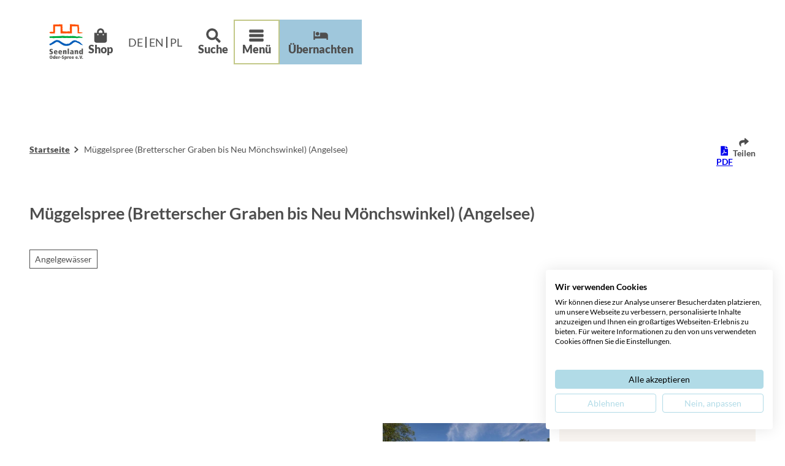

--- FILE ---
content_type: text/html; charset=utf-8
request_url: https://www.seenland-oderspree.de/poi/mueggelspree-bretterscher-graben-bis-neu-moenchswinkel-angelsee
body_size: 41611
content:
<!DOCTYPE html> <html lang="de" class="no-js"> <head> <meta charset="utf-8"> <!-- This website is powered by TYPO3 - inspiring people to share! TYPO3 is a free open source Content Management Framework initially created by Kasper Skaarhoj and licensed under GNU/GPL. TYPO3 is copyright 1998-2026 of Kasper Skaarhoj. Extensions are copyright of their respective owners. Information and contribution at https://typo3.org/ --> <title>Müggelspree (Bretterscher Graben bis Neu Mönchswinkel) (Angelsee)</title> <meta name="generator" content="TYPO3 CMS"> <meta name="robots" content="index,follow"> <meta name="viewport" content="width=device-width, initial-scale=1 maximum-scale=10"> <meta property="og:title" content="Müggelspree (Bretterscher Graben bis Neu Mönchswinkel) (Angelsee)"> <meta property="og:image" content="https://img.destination.one/remote/.webp?url=http%3A%2F%2Fbackoffice2.reiseland-brandenburg.de%2FrpcServer%2Fpublic%2Ffile%2Fget%2Fid%2F413428&amp;scale=both&amp;mode=crop&amp;quality=90&amp;width=1200&amp;height=630"> <meta property="og:image:width" content="1200"> <meta property="og:image:height" content="630"> <meta name="twitter:card" content="summary"> <meta name="bookmark-key" content="ndsdestinationdatapoi_DAMASPoi_139071"> <link rel="stylesheet" href="/typo3temp/assets/compressed/merged-c899adee3604cdef802fd5074ee03523-min.css.1768703621.gz" media="all"> <link rel="stylesheet" href="/typo3temp/assets/compressed/merged-5c96044a8e8bcb04974b205c17c101aa-min.css.1768703621.gz" media="print"> <style> /*<![CDATA[*/ <!-- /*Base_critical*/ :root{-moz-tab-size:4;tab-size:4;--spacing: 0.5rem;--element-spacing: .25rem;--element-box-shadow: 0 0 6px 2px rgb(0 0 0 / 0.25);--font-family: var(--typo-font-family);--font-weight: var(--typo-font-weight);--line-height: var(--typo-line-height);--text-font-family: var(--typo-text-font-family);--text-font-weight: var(--typo-text-font-weight);--text-line-height: var(--typo-text-line-height);--content-max-width: 95rem;--content-max-width-half: calc(var(--content-max-width) / 2);--header-max-width: 100%;--text-max-width: calc(var(--content-max-width) * .75);--icon-size-xxs: .75rem;--icon-size-xs: 1rem;--icon-size-s: 1.25rem;--icon-size-m: 2rem;--icon-size-l: 3rem;--icon-size-xl: 6rem;--icon-size-xxl: 10rem;--focus-outline-color: white;--focus-outline-width: 2px;--focus-outline-style: solid;--focus-outline-offset: 0;--focus-outline: var(--focus-outline-width) var(--focus-outline-color) var(--focus-outline-style);--focus-box-shadow-width: 4px;--focus-box-shadow-color: black;--focus-box-shadow: 0 0 0 var(--focus-box-shadow-width) var(--focus-box-shadow-color);--focus-spacing: calc(var(--focus-outline-width) + var(--focus-box-shadow-width));scroll-behavior:smooth}@media(min-width: 768px){:root{--header-max-width: calc(var(--content-max-width) * 0.5)}}@media(min-width: 1024px){:root{--element-spacing: .5rem}}@media(min-width: 1024px){:root{--spacing: 1rem}}*,*:before,*:after{font-family:inherit;box-sizing:inherit}*:focus{outline:none}*:focus-visible{outline:var(--focus-outline);outline-offset:var(--focus-outline-offset);box-shadow:var(--focus-box-shadow)}html{font-size:16px;font-weight:var(--typo-font-weight);box-sizing:border-box;line-height:var(--typo-line-height)}body{margin:0;font-family:var(--typo-font-family);font-size:var(--typo-s-font-size);color:var(--color);background-color:var(--color-light);position:relative;-webkit-hyphens:auto;hyphens:auto;-webkit-font-smoothing:antialiased;-moz-osx-font-smoothing:grayscale;overflow-wrap:break-word}body.noscroll{height:calc(var(--vh)*100);overflow:hidden}body.is-menu-open #chatbase-bubble-button,body.is-fullscreen-element-open #chatbase-bubble-button,body.is-lightbox-open:not(.show-widgets) #chatbase-bubble-button{display:none !important}body.is-menu-open #chatbase-message-bubbles,body.is-fullscreen-element-open #chatbase-message-bubbles,body.is-lightbox-open:not(.show-widgets) #chatbase-message-bubbles{display:none !important}body.is-menu-open #CookiebotWidget,body.is-fullscreen-element-open #CookiebotWidget,body.is-lightbox-open:not(.show-widgets) #CookiebotWidget{display:none !important}body.is-menu-open #usercentrics-cmp-ui,body.is-fullscreen-element-open #usercentrics-cmp-ui,body.is-lightbox-open:not(.show-widgets) #usercentrics-cmp-ui{display:none !important}body.is-menu-open .ccm-root,body.is-fullscreen-element-open .ccm-root,body.is-lightbox-open:not(.show-widgets) .ccm-root{display:none !important}body.is-menu-open .cookiefirst-root,body.is-fullscreen-element-open .cookiefirst-root,body.is-lightbox-open:not(.show-widgets) .cookiefirst-root{display:none !important}body.is-menu-open #cmpwrapper,body.is-fullscreen-element-open #cmpwrapper,body.is-lightbox-open:not(.show-widgets) #cmpwrapper{display:none !important}body.is-menu-open #eyeAble_container_ID,body.is-fullscreen-element-open #eyeAble_container_ID,body.is-lightbox-open:not(.show-widgets) #eyeAble_container_ID{display:none !important}[id^=c0],[id^=c1],[id^=c2],[id^=c3],[id^=c4],[id^=c5],[id^=c6],[id^=c7],[id^=c8],[id^=c9]{scroll-margin-top:var(--pageheader-height)}hr{height:0}b,strong{font-weight:900}code,kbd,samp,pre{font-family:sfmono-regular,menlo,monaco,consolas,"Liberation Mono","Courier New",monospace;font-size:1em}sub,sup{font-size:75%;line-height:0;position:relative;vertical-align:baseline}sub{bottom:-0.25em}sup{top:-0.5em}summary{display:list-item}a:not(:where(.cmpboxbtn,:disabled,.btn)),.text-link:not(:where(.cmpboxbtn,:disabled,.btn)){color:var(--link-color);cursor:pointer;text-decoration:underline;font-weight:900}a:not(:where(.cmpboxbtn,:disabled,.btn)):active,a:not(:where(.cmpboxbtn,:disabled,.btn)).active,a:not(:where(.cmpboxbtn,:disabled,.btn)).is-active,.text-link:not(:where(.cmpboxbtn,:disabled,.btn)):active,.text-link:not(:where(.cmpboxbtn,:disabled,.btn)).active,.text-link:not(:where(.cmpboxbtn,:disabled,.btn)).is-active{color:var(--link-color-hover);text-decoration:inherit}.no-touchevents a:not(:where(.cmpboxbtn,:disabled,.btn)):not(:where(:disabled)):hover,.no-touchevents a:not(:where(.cmpboxbtn,:disabled,.btn)):not(:where(:disabled)).hover,.no-touchevents a:not(:where(.cmpboxbtn,:disabled,.btn)):not(:where(:disabled)).is-hover,.no-touchevents .text-link:not(:where(.cmpboxbtn,:disabled,.btn)):not(:where(:disabled)):hover,.no-touchevents .text-link:not(:where(.cmpboxbtn,:disabled,.btn)):not(:where(:disabled)).hover,.no-touchevents .text-link:not(:where(.cmpboxbtn,:disabled,.btn)):not(:where(:disabled)).is-hover{color:var(--link-color-hover);text-decoration:inherit}a:not(:where(.cmpboxbtn,:disabled,.btn)):not(:where(:disabled)):focus-visible,a:not(:where(.cmpboxbtn,:disabled,.btn)):not(:where(:disabled)).focus,a:not(:where(.cmpboxbtn,:disabled,.btn)):not(:where(:disabled)).is-focus,.text-link:not(:where(.cmpboxbtn,:disabled,.btn)):not(:where(:disabled)):focus-visible,.text-link:not(:where(.cmpboxbtn,:disabled,.btn)):not(:where(:disabled)).focus,.text-link:not(:where(.cmpboxbtn,:disabled,.btn)):not(:where(:disabled)).is-focus{color:var(--link-color-hover);text-decoration:inherit}a[href^="mailto:"],a[data-mailto-token]{hyphens:none;overflow-wrap:anywhere}li:has(>strong)::marker,li:has(>p:first-child>strong)::marker{font-weight:900}figure{margin:0}blockquote{margin:0}svg:empty{width:0}button{-webkit-tap-highlight-color:rgba(0,0,0,0)}.pagebody--introless{padding-top:calc(13*var(--spacing))}@media(max-width: 414px){.hide-phone{display:none !important}}@media(min-width: 415px)and (max-width: 1023px){.hide-tablet{display:none !important}}@media(max-width: 1023px){.hide-mobile{display:none !important}}@media(min-width: 1024px){.hide-desktop{display:none !important}}@media(min-width: 2160px){.kontext-kite{--element-spacing: 1rem}}:root{--color: var(--color-text);--background-color: var(--color-light);--border-color: var(--color-border);--link-color: var(--color-link);--link-color-rgb: var(--color-link-rgb);--link-color-hover: var(--color-link-hover);--link-color-hover-rgb: var(--color-link-hover-rgb);--color-dark: #4E4E4E;--color-dark-rgb: 78 78 78;--color-dark-trans-1: rgba(78, 78, 78, 0.5);--color-dark-trans-1-rgb: 78 78 78;--color-dark-trans-2: rgba(78, 78, 78, 0.8);--color-dark-trans-2-rgb: 78 78 78;--color-dark-trans-3: rgba(0, 0, 0, 0.2);--color-dark-trans-3-rgb: 0 0 0;--color-light: #FFF;--color-light-rgb: 255 255 255;--color-light-trans-1: rgba(255, 255, 255, 0.5);--color-light-trans-1-rgb: 255 255 255;--color-light-trans-2: rgba(255, 255, 255, 0.8);--color-light-trans-2-rgb: 255 255 255;--color-text: #4E4E4E;--color-text-rgb: 78 78 78;--color-text-media: #FFF;--color-text-media-rgb: 255 255 255;--color-media: #FFF;--color-media-rgb: 255 255 255;--color-media-dark: #000;--color-media-dark-rgb: 0 0 0;--color-conversion: #9FC7DC;--color-conversion-rgb: 159 199 220;--color-success: #00853E;--color-success-rgb: 0 133 62;--color-success-dark: #00E66B;--color-success-dark-rgb: 0 230 107;--color-success-text: #000;--color-success-text-rgb: 0 0 0;--color-warning: #F39C12;--color-warning-rgb: 243 156 18;--color-warning-text: #FFF;--color-warning-text-rgb: 255 255 255;--color-danger: #D52D1A;--color-danger-rgb: 213 45 26;--color-danger-text: #FFF;--color-danger-text-rgb: 255 255 255;--color-link: #4E4E4E;--color-link-rgb: 78 78 78;--color-link-hover: #4E4E4E;--color-link-hover-rgb: 78 78 78;--color-link-trans-1: rgba(10, 97, 86, 0.5);--color-link-trans-1-rgb: 10 97 86;--color-link-light: #FFF;--color-link-light-rgb: 255 255 255;--color-link-light-hover: #FFF;--color-link-light-hover-rgb: 255 255 255;--color-link-dark: #000;--color-link-dark-rgb: 0 0 0;--color-container: #EBEBEB;--color-container-rgb: 235 235 235;--color-container-trans-1: rgba(204, 236, 232, 0.5);--color-container-trans-1-rgb: 204 236 232;--color-focus: #9FC7DC;--color-focus-rgb: 159 199 220;--color-border: #4E4E4E;--color-border-rgb: 78 78 78;--color-custom-1: #E1EDF4;--color-custom-1-rgb: 225 237 244;--color-custom-2: #E8D8E0;--color-custom-2-rgb: 232 216 224;--color-custom-3: #FDECDB;--color-custom-3-rgb: 253 236 219;--color-custom-4: #ECEED9;--color-custom-4-rgb: 236 238 217;--color-transparent-bg: rgba(0, 0, 0, 0.8);--color-transparent-bg-rgb: 0 0 0;--color-transparent-bg-second: rgba(0, 0, 0, 0.5);--color-transparent-bg-second-rgb: 0 0 0;--color-custom-1-trans: rgba(225, 237, 244, 0.8);--color-custom-1-trans-rgb: 225 237 244;--color-custom-5: #C3C888;--color-custom-5-rgb: 195 200 136;--color-bg-base: #FFF;--color-bg-base-rgb: 255 255 255;--color-bg-dark: #4E4E4E;--color-bg-dark-rgb: 78 78 78;--color-bg-light: #E1EDF4;--color-bg-light-rgb: 225 237 244;--color-scheme-base-background-color: var(--color-light);--color-scheme-base-background-complementary-color: var(--color-container);--color-scheme-base-color: var(--color-dark);--color-scheme-base-link-color: var(--color-link);--color-scheme-base-link-color-hover: var(--color-link-hover);--color-scheme-base-border-color: var(--color-dark);--color-scheme-base-light-stage-element-background-color: var(--color-container);--color-scheme-conversion-background-color: var(--color-conversion);--color-scheme-conversion-color: var(--color-text);--color-scheme-conversion-link-color: var(--color-link);--color-scheme-conversion-link-color-hover: var(--color-link-hover);--color-scheme-conversion-border-color: var(--color-text);--color-scheme-container-background-color: var(--color-custom-4);--color-scheme-container-background-complementary-color: var(--color-light);--color-scheme-container-color: var(--color-text);--color-scheme-container-border-color: var(--color-text);--color-scheme-container-link-color: var(--color-link);--color-scheme-container-link-color-hover: var(--color-link-hover);--color-scheme-invert-background-color: var(--color-dark);--color-scheme-invert-color: var(--color-light);--color-scheme-transparent-bg-background-color: var(--color-transparent-bg);--color-scheme-transparent-bg-color: var(--color-light);--color-scheme-scheme-1-background-color: var(--color-custom-1);--color-scheme-scheme-1-color: var(--color-text);--color-scheme-scheme-1-border-color: var(--color-text);--color-scheme-scheme-1-link-color: var(--color-link);--color-scheme-scheme-1-link-color-hover: var(--color-link-hover);--color-scheme-scheme-2-background-color: var(--color-custom-1-trans);--color-scheme-scheme-2-color: var(--color-text);--color-scheme-scheme-2-border-color: var(--color-text);--color-scheme-scheme-2-link-color: var(--color-link);--color-scheme-scheme-2-link-color-hover: var(--color-link-hover);--color-scheme-scheme-3-background-color: var(--color-custom-2);--color-scheme-scheme-3-color: var(--color-text);--color-scheme-scheme-3-border-color: var(--color-text);--color-scheme-scheme-3-link-color: var(--color-link);--color-scheme-scheme-3-link-color-hover: var(--color-link-hover);--color-scheme-scheme-4-background-color: var(--color-custom-3);--color-scheme-scheme-4-color: var(--color-text);--color-scheme-scheme-4-border-color: var(--color-text);--color-scheme-scheme-4-link-color: var(--color-link);--color-scheme-scheme-4-link-color-hover: var(--color-link-hover);--color-scheme-scheme-5-background-color: var(--color-custom-4);--color-scheme-scheme-5-color: var(--color-text);--color-scheme-scheme-5-border-color: var(--color-text);--color-scheme-scheme-5-link-color: var(--color-link);--color-scheme-scheme-5-link-color-hover: var(--color-link-hover);--gradient-pageheader-gradient: linear-gradient(180deg, rgba(0, 0, 0, 0.4) 0%, rgba(0, 0, 0, 0) 100%);--gradient-pageheader-fallback: rgba(0, 0, 0, 0.4)}.scheme--base{--background-color: var(--color-scheme-base-background-color);--background-complementary-color: var(--color-scheme-base-background-complementary-color);--color: var(--color-scheme-base-color);--link-color: var(--color-scheme-base-link-color);--link-color-hover: var(--color-scheme-base-link-color-hover);--border-color: var(--color-scheme-base-border-color);--light-stage-element-background-color: var(--color-scheme-base-light-stage-element-background-color)}.scheme--conversion{--background-color: var(--color-scheme-conversion-background-color);--color: var(--color-scheme-conversion-color);--link-color: var(--color-scheme-conversion-link-color);--link-color-hover: var(--color-scheme-conversion-link-color-hover);--border-color: var(--color-scheme-conversion-border-color)}.scheme--container{--background-color: var(--color-scheme-container-background-color);--background-complementary-color: var(--color-scheme-container-background-complementary-color);--color: var(--color-scheme-container-color);--border-color: var(--color-scheme-container-border-color);--link-color: var(--color-scheme-container-link-color);--link-color-hover: var(--color-scheme-container-link-color-hover)}.scheme--invert{--background-color: var(--color-scheme-invert-background-color);--color: var(--color-scheme-invert-color)}.scheme--transparent-bg{--background-color: var(--color-scheme-transparent-bg-background-color);--color: var(--color-scheme-transparent-bg-color)}.scheme--scheme-1{--background-color: var(--color-scheme-scheme-1-background-color);--color: var(--color-scheme-scheme-1-color);--border-color: var(--color-scheme-scheme-1-border-color);--link-color: var(--color-scheme-scheme-1-link-color);--link-color-hover: var(--color-scheme-scheme-1-link-color-hover)}.scheme--scheme-2{--background-color: var(--color-scheme-scheme-2-background-color);--color: var(--color-scheme-scheme-2-color);--border-color: var(--color-scheme-scheme-2-border-color);--link-color: var(--color-scheme-scheme-2-link-color);--link-color-hover: var(--color-scheme-scheme-2-link-color-hover)}.scheme--scheme-3{--background-color: var(--color-scheme-scheme-3-background-color);--color: var(--color-scheme-scheme-3-color);--border-color: var(--color-scheme-scheme-3-border-color);--link-color: var(--color-scheme-scheme-3-link-color);--link-color-hover: var(--color-scheme-scheme-3-link-color-hover)}.scheme--scheme-4{--background-color: var(--color-scheme-scheme-4-background-color);--color: var(--color-scheme-scheme-4-color);--border-color: var(--color-scheme-scheme-4-border-color);--link-color: var(--color-scheme-scheme-4-link-color);--link-color-hover: var(--color-scheme-scheme-4-link-color-hover)}.scheme--scheme-5{--background-color: var(--color-scheme-scheme-5-background-color);--color: var(--color-scheme-scheme-5-color);--border-color: var(--color-scheme-scheme-5-border-color);--link-color: var(--color-scheme-scheme-5-link-color);--link-color-hover: var(--color-scheme-scheme-5-link-color-hover)}[class^=scheme--],[class*=" scheme--"]{color:var(--color);background-color:var(--background-color);border-color:var(--border-color)}:root{--btn-default-color-text: var(--color-text);--btn-default-color-bg: var(--color-light);--btn-default-color-border: var(--color-custom-5);--btn-hover-color-text: var(--color-text);--btn-hover-color-bg: var(--color-custom-5);--btn-hover-color-border: var(--color-custom-5);--btn-active-color-text: var(--color-light);--btn-active-color-bg: var(--color-dark);--btn-active-color-border: var(--color-dark);--btn-focus-color-text: var(--color-dark);--btn-focus-color-bg: var(--color-light);--btn-focus-color-border: var(--color-dark);--btn-reset-default-color-text: var(--color-link);--btn-reset-default-color-bg: transparent;--btn-reset-default-color-border: transparent;--btn-reset-hover-color-text: var(--color-light);--btn-reset-hover-color-bg: var(--color-link);--btn-reset-hover-color-border: var(--color-link);--btn-reset-active-color-text: var(--color-light);--btn-reset-active-color-bg: var(--color-dark);--btn-reset-active-color-border: var(--color-dark);--btn-reset-focus-color-text: var(--color-dark);--btn-reset-focus-color-bg: var(--color-light);--btn-reset-focus-color-border: var(--color-dark);--btn-primary-dark-default-color-text: var(--color-light);--btn-primary-dark-default-color-bg: var(--color-dark-trans-1);--btn-primary-dark-default-color-border: var(--color-light);--btn-primary-dark-hover-color-text: var(--color-light);--btn-primary-dark-hover-color-bg: var(--color-dark-trans-2);--btn-primary-dark-hover-color-border: var(--color-light);--btn-primary-dark-active-color-text: var(--color-dark);--btn-primary-dark-active-color-bg: var(--color-light);--btn-primary-dark-active-color-border: var(--color-light);--btn-primary-dark-focus-color-text: var(--color-light);--btn-primary-dark-focus-color-bg: var(--color-dark-trans-1);--btn-primary-dark-focus-color-border: var(--color-light);--btn-conversion-default-color-text: var(--color-dark);--btn-conversion-default-color-bg: var(--color-conversion);--btn-conversion-default-color-border: var(--color-conversion);--btn-conversion-hover-color-text: var(--color-dark);--btn-conversion-hover-color-bg: var(--color-light);--btn-conversion-hover-color-border: var(--color-conversion);--btn-conversion-active-color-text: var(--color-dark);--btn-conversion-active-color-bg: var(--color-light);--btn-conversion-active-color-border: var(--color-dark);--btn-conversion-focus-color-text: var(--color-dark);--btn-conversion-focus-color-bg: var(--color-light);--btn-conversion-focus-color-border: var(--color-dark);--btn-transparent-default-color-text: currentcolor;--btn-transparent-default-color-bg: transparent;--btn-transparent-default-color-border: transparent;--btn-transparent-padding-min: 0.4rem;--btn-transparent-padding-max: 0.4rem;--btn-transparent-hover-color-text: var(--color-dark);--btn-transparent-hover-color-bg: var(--color-light);--btn-transparent-hover-color-border: var(--color-custom-5);--btn-transparent-active-color-text: var(--color-dark);--btn-transparent-active-color-bg: var(--color-light);--btn-transparent-active-color-border: var(--color-dark);--btn-transparent-focus-color-text: var(--color-dark);--btn-transparent-focus-color-bg: var(--color-light);--btn-transparent-focus-color-border: var(--color-dark);--btn-filter-hover-color-text: var(--color-light);--btn-filter-hover-color-bg: var(--color-dark);--btn-filter-hover-color-border: var(--color-dark);--btn-filter-active-color-text: var(--color-light);--btn-filter-active-color-bg: var(--color-dark);--btn-filter-active-color-border: var(--color-dark);--btn-filter-focus-color-text: var(--color-dark);--btn-filter-focus-color-bg: var(--color-light);--btn-filter-focus-color-border: var(--color-dark);--btn-filter-height-min: 32px;--btn-filter-height-max: 38px;--btn-filter-font-size-min: var(--typo-xs-font-size-min);--btn-filter-font-size-max: var(--typo-xs-font-size-max);--btn-filter-padding-min: 8px;--btn-filter-padding-max: 8px;--btn-filter-font-weight: var(--typo-font-weight-regular);--btn-filter-icon-size-min: 0.75rem;--btn-filter-icon-size-max: 1rem;--btn-filter-border-width: 1px;--btn-filter-default-color-text: var(--color-dark);--btn-filter-default-color-bg: var(--color-light);--btn-filter-default-color-border: var(--color-dark);--btn-filter-light-default-color-text: var(--color-light);--btn-filter-light-default-color-bg: var(--color-dark-trans-1);--btn-filter-light-default-color-border: var(--color-light);--btn-filter-light-hover-color-text: var(--color-light);--btn-filter-light-hover-color-bg: var(--color-dark-trans-2);--btn-filter-light-hover-color-border: var(--color-light);--btn-filter-light-active-color-text: var(--color-dark);--btn-filter-light-active-color-bg: var(--color-light);--btn-filter-light-active-color-border: var(--color-light);--btn-filter-light-focus-color-text: var(--color-light);--btn-filter-light-focus-color-bg: var(--color-dark-trans-1);--btn-filter-light-focus-color-border: var(--color-light);--btn-filter-light-height-min: 22px;--btn-filter-light-height-max: 30px;--btn-filter-light-font-size-min: var(--typo-xs-min);--btn-filter-light-font-size-max: var(--typo-xs-max);--btn-filter-light-padding-min: 4px;--btn-filter-light-padding-max: 8px;--btn-filter-light-font-weight: var(--typo-font-weight-regular);--btn-filter-light-icon-size-min: 0.75rem;--btn-filter-light-icon-size-max: 1rem;--btn-filter-dark-default-color-text: var(--color-light);--btn-filter-dark-default-color-bg: var(--color-dark-trans-1);--btn-filter-dark-default-color-border: var(--color-light);--btn-filter-dark-hover-color-text: var(--color-light);--btn-filter-dark-hover-color-bg: var(--color-dark-trans-2);--btn-filter-dark-hover-color-border: var(--color-light);--btn-filter-dark-active-color-text: var(--color-dark);--btn-filter-dark-active-color-bg: var(--color-light);--btn-filter-dark-active-color-border: var(--color-light);--btn-filter-dark-focus-color-text: var(--color-light);--btn-filter-dark-focus-color-bg: var(--color-dark-trans-1);--btn-filter-dark-focus-color-border: var(--color-light);--btn-filter-dark-height-min: 32px;--btn-filter-dark-height-max: 38px;--btn-filter-dark-font-size-min: var(--typo-xs-font-size-min);--btn-filter-dark-font-size-max: var(--typo-xs-font-size-max);--btn-filter-dark-padding-min: 8px;--btn-filter-dark-padding-max: 8px;--btn-filter-dark-font-weight: var(--typo-font-weight-regular);--btn-filter-dark-icon-size-min: 0.75rem;--btn-filter-dark-icon-size-max: 1rem;--btn-filter-dark-border-width: 1px;--btn-round-width-min: 32px;--btn-round-width-max: 48px;--btn-round-height-min: 32px;--btn-round-height-max: 48px;--btn-round-border-radius: 50%;--btn-round-padding-min: 8px;--btn-round-padding-max: 12px;--btn-round-default-color-text: var(--color-dark);--btn-round-default-color-bg: var(--color-light);--btn-round-default-color-border: var(--color-custom-5);--btn-round-hover-color-text: var(--color-dark);--btn-round-hover-color-bg: var(--color-custom-5);--btn-round-hover-color-border: var(--color-custom-5);--btn-round-active-color-text: var(--color-light);--btn-round-active-color-bg: var(--color-dark);--btn-round-active-color-border: var(--color-dark);--btn-round-focus-color-text: var(--color-dark);--btn-round-focus-color-bg: var(--color-light);--btn-round-focus-color-border: var(--color-dark);--btn-pageheader-default-color-text: var(--color-light);--btn-pageheader-default-color-bg: var(--color-dark);--btn-pageheader-default-color-border: var(--color-dark);--btn-pageheader-hover-color-text: var(--color-dark);--btn-pageheader-hover-color-bg: var(--color-light);--btn-pageheader-hover-color-border: var(--color-dark);--btn-pageheader-active-color-text: var(--color-dark);--btn-pageheader-active-color-bg: var(--color-light);--btn-pageheader-active-color-border: var(--color-dark);--btn-pageheader-focus-color-text: var(--color-dark);--btn-pageheader-focus-color-bg: var(--color-light);--btn-pageheader-focus-color-border: var(--color-dark);--btn-filter-conversion-default-color-text: var(--color-dark);--btn-filter-conversion-default-color-bg: var(--color-conversion);--btn-filter-conversion-default-color-border: var(--color-conversion);--btn-filter-conversion-hover-color-text: var(--color-dark);--btn-filter-conversion-hover-color-bg: var(--color-light);--btn-filter-conversion-hover-color-border: var(--color-conversion);--btn-filter-conversion-active-color-text: var(--color-dark);--btn-filter-conversion-active-color-bg: var(--color-light);--btn-filter-conversion-active-color-border: var(--color-light);--btn-filter-conversion-focus-color-text: var(--color-dark);--btn-filter-conversion-focus-color-bg: var(--color-light);--btn-filter-conversion-focus-color-border: var(--color-dark);--btn-filter-conversion-height-min: 32px;--btn-filter-conversion-height-max: 38px;--btn-filter-conversion-font-size-min: var(--typo-xs-font-size-min);--btn-filter-conversion-font-size-max: var(--typo-xs-font-size-max);--btn-filter-conversion-padding-min: 8px;--btn-filter-conversion-padding-max: 8px;--btn-filter-conversion-font-weight: var(--typo-font-weight-regular);--btn-filter-conversion-icon-size-min: 0.75rem;--btn-filter-conversion-icon-size-max: 1rem;--btn-filter-conversion-border-width: 1px;--btn-story-primary-default-color-text: var(--color-light);--btn-story-primary-default-color-bg: var(--color-dark-trans-2);--btn-story-primary-default-color-border: var(--color-dark-trans-2);--btn-story-primary-hover-color-text: var(--color-light);--btn-story-primary-hover-color-bg: var(--color-dark);--btn-story-primary-hover-color-border: var(--color-dark);--btn-story-primary-active-color-text: var(--color-light);--btn-story-primary-active-color-bg: var(--color-dark);--btn-story-primary-active-color-border: var(--color-dark);--btn-story-primary-focus-color-text: var(--color-dark-trans-2);--btn-story-primary-focus-color-bg: var(--color-light);--btn-story-primary-focus-color-border: var(--color-dark-trans-2);--btn-round-dark-width-min: 32px;--btn-round-dark-width-max: 48px;--btn-round-dark-height-min: 32px;--btn-round-dark-height-max: 48px;--btn-round-dark-border-radius: 50%;--btn-round-dark-padding-min: 8px;--btn-round-dark-padding-max: 12px;--btn-round-dark-default-color-text: var(--color-light);--btn-round-dark-default-color-bg: var(--color-dark-trans-1);--btn-round-dark-default-color-border: var(--color-dark-trans-1);--btn-round-dark-hover-color-text: var(--color-light);--btn-round-dark-hover-color-bg: var(--color-dark-trans-2);--btn-round-dark-hover-color-border: var(--color-dark-trans-2);--btn-round-dark-active-color-text: var(--color-dark);--btn-round-dark-active-color-bg: var(--color-light);--btn-round-dark-active-color-border: var(--color-light);--btn-round-dark-focus-color-text: var(--color-light);--btn-round-dark-focus-color-bg: var(--color-dark-trans-1);--btn-round-dark-focus-color-border: var(--color-light);--btn-round-conversion-width-min: 32px;--btn-round-conversion-width-max: 48px;--btn-round-conversion-height-min: 32px;--btn-round-conversion-height-max: 48px;--btn-round-conversion-border-radius: 50%;--btn-round-conversion-padding-min: 8px;--btn-round-conversion-padding-max: 12px;--btn-round-conversion-default-color-text: var(--color-text);--btn-round-conversion-default-color-bg: var(--color-conversion);--btn-round-conversion-default-color-border: var(--color-conversion);--btn-round-conversion-hover-color-text: var(--color-text);--btn-round-conversion-hover-color-bg: var(--color-light);--btn-round-conversion-hover-color-border: var(--color-conversion);--btn-round-conversion-active-color-text: var(--color-text);--btn-round-conversion-active-color-bg: var(--color-light);--btn-round-conversion-active-color-border: var(--color-text);--btn-round-conversion-focus-color-text: var(--color-text);--btn-round-conversion-focus-color-bg: var(--color-light);--btn-round-conversion-focus-color-border: var(--color-text);--btn-width-min: auto;--btn-width-max: auto;--btn-height-min: 42px;--btn-height-max: 52px;--btn-font-size-min: var(--typo-s-min);--btn-font-size-max: var(--typo-s-max);--btn-font-weight: 900;--btn-padding-min: 12px;--btn-padding-max: 12px;--btn-border-width: 2px;--btn-border-radius: var(--global-border-radius-m, 0);--btn-border-style: solid;--btn-line-height: 1.2;--btn-icon-size-min: 1rem;--btn-icon-size-max: 1.5rem}.btn{--btn-width: var(--btn-width-min);--btn-height: var(--btn-height-min);--btn-font-size: var(--btn-font-size-min);--btn-icon-size: var(--btn-icon-size-min);--btn-padding: var(--btn-padding-min);--btn-transform: none;display:inline-flex;text-align:start;vertical-align:middle;align-items:center;justify-content:start;flex-shrink:0;user-select:none;min-height:var(--btn-height);max-width:100%;border:var(--btn-border-width) var(--btn-border-style) var(--btn-default-color-border);border-radius:var(--btn-border-radius);border-image:var(--btn-default-border-image);background-color:var(--btn-default-color-bg);background-image:var(--btn-default-color-bg-image, none);background-origin:border-box;color:var(--btn-default-color-text);text-decoration:none;margin:0;padding:var(--btn-padding);font-size:var(--btn-font-size);font-weight:var(--btn-font-weight);line-height:var(--btn-line-height);outline:none;gap:.5em;transform:var(--btn-transform)}@media(min-width: 768px){.btn{--btn-width: var(--btn-width-max);--btn-height: var(--btn-height-max);--btn-font-size: var(--btn-font-size-max);--btn-icon-size: var(--btn-icon-size-max);--btn-padding: var(--btn-padding-max)}}.btn:last-child{margin-right:0}.btn__icon .icon__svg{width:var(--btn-icon-size);height:var(--btn-icon-size)}.btn__text{text-align:start;display:inline-flex;align-self:center}.btn--loading .btn__text{padding-left:.5em}.btn-container{width:100%}.btn-group{display:flex;flex-wrap:wrap;width:100%;align-items:center;gap:.5rem;justify-content:var(--justify-content)}.btn-group--align-left{justify-content:flex-start}.btn-group--align-center{justify-content:center}.btn-group--align-between{justify-content:space-between}.btn-group--align-right{justify-content:flex-end}.btn-group--inline{display:inline-flex;width:auto}.btn--round{--btn-skew: 0,0;justify-content:center;align-items:center;margin:0;height:var(--btn-height);width:var(--btn-width)}.btn--loading{cursor:wait;position:relative}.btn--loading:before{border-radius:50%;width:1.5em;height:1.5em;content:" ";position:relative;text-indent:-9999em;border-top:.2em solid rgba(var(--color-link), 0.5);border-right:.2em solid rgba(var(--color-link), 0.5);border-bottom:.2em solid rgba(var(--color-link), 0.5);border-left:.2em solid var(--color-link);animation:btn__spinner 1.1s infinite linear}.btn--loading .btn__icon{display:none}@media(min-width: 415px){.btn--switch-icon-text-responsive{gap:0}}@media(min-width: 415px){.btn--switch-icon-text-responsive .btn__icon{display:none}}@media(max-width: 414px){.btn--switch-icon-text-responsive .btn__text{display:none}}.btn--layout-vertical{display:flex;flex-flow:column;height:auto;gap:0}.btn--layout-vertical.btn--hide-text-mobile{justify-content:center}.btn--auto-height{--btn-height: auto}.btn--no-text-wrap .btn__text{white-space:nowrap}.is-scrolled .btn--hide-text-scrolled .btn__text{display:none}.btn--hide-text{gap:0}.btn--hide-text .btn__text{position:absolute !important;clip:rect(1px, 1px, 1px, 1px);padding:0 !important;border:0 !important;height:1px !important;width:1px !important;overflow:hidden}@media(max-width: 768px){.btn--hide-text-mobile{gap:0}}@media(max-width: 768px){.btn--hide-text-mobile .btn__text{display:none}}@media(max-width: 1023px){.btn--hide-mobile{display:none}}@media(min-width: 1024px){.btn--hide-desktop{display:none}}.btn--reset{--btn-skew: 0,0;--btn-default-color-text: var(--btn-reset-default-color-text);--btn-default-color-bg: var(--btn-reset-default-color-bg);--btn-default-color-border: var(--btn-reset-default-color-border);--btn-hover-color-text: var(--btn-reset-hover-color-text);--btn-hover-color-bg: var(--btn-reset-hover-color-bg);--btn-hover-color-border: var(--btn-reset-hover-color-border);--btn-active-color-text: var(--btn-reset-active-color-text);--btn-active-color-bg: var(--btn-reset-active-color-bg);--btn-active-color-border: var(--btn-reset-active-color-border);--btn-focus-color-text: var(--btn-reset-focus-color-text);--btn-focus-color-bg: var(--btn-reset-focus-color-bg);--btn-focus-color-border: var(--btn-reset-focus-color-border)}.btn--primary-dark{--btn-default-color-text: var(--btn-primary-dark-default-color-text);--btn-default-color-bg: var(--btn-primary-dark-default-color-bg);--btn-default-color-border: var(--btn-primary-dark-default-color-border);--btn-hover-color-text: var(--btn-primary-dark-hover-color-text);--btn-hover-color-bg: var(--btn-primary-dark-hover-color-bg);--btn-hover-color-border: var(--btn-primary-dark-hover-color-border);--btn-active-color-text: var(--btn-primary-dark-active-color-text);--btn-active-color-bg: var(--btn-primary-dark-active-color-bg);--btn-active-color-border: var(--btn-primary-dark-active-color-border);--btn-focus-color-text: var(--btn-primary-dark-focus-color-text);--btn-focus-color-bg: var(--btn-primary-dark-focus-color-bg);--btn-focus-color-border: var(--btn-primary-dark-focus-color-border)}.btn--conversion{--btn-default-color-text: var(--btn-conversion-default-color-text);--btn-default-color-bg: var(--btn-conversion-default-color-bg);--btn-default-color-border: var(--btn-conversion-default-color-border);--btn-hover-color-text: var(--btn-conversion-hover-color-text);--btn-hover-color-bg: var(--btn-conversion-hover-color-bg);--btn-hover-color-border: var(--btn-conversion-hover-color-border);--btn-active-color-text: var(--btn-conversion-active-color-text);--btn-active-color-bg: var(--btn-conversion-active-color-bg);--btn-active-color-border: var(--btn-conversion-active-color-border);--btn-focus-color-text: var(--btn-conversion-focus-color-text);--btn-focus-color-bg: var(--btn-conversion-focus-color-bg);--btn-focus-color-border: var(--btn-conversion-focus-color-border)}.btn--transparent{--btn-skew: 0,0;--btn-default-color-text: var(--btn-transparent-default-color-text);--btn-default-color-bg: var(--btn-transparent-default-color-bg);--btn-default-color-border: var(--btn-transparent-default-color-border);--btn-padding-min: var(--btn-transparent-padding-min);--btn-padding-max: var(--btn-transparent-padding-max);--btn-hover-color-text: var(--btn-transparent-hover-color-text);--btn-hover-color-bg: var(--btn-transparent-hover-color-bg);--btn-hover-color-border: var(--btn-transparent-hover-color-border);--btn-active-color-text: var(--btn-transparent-active-color-text);--btn-active-color-bg: var(--btn-transparent-active-color-bg);--btn-active-color-border: var(--btn-transparent-active-color-border);--btn-focus-color-text: var(--btn-transparent-focus-color-text);--btn-focus-color-bg: var(--btn-transparent-focus-color-bg);--btn-focus-color-border: var(--btn-transparent-focus-color-border)}.btn--filter{--btn-skew: 0,0;--btn-hover-color-text: var(--btn-filter-hover-color-text);--btn-hover-color-bg: var(--btn-filter-hover-color-bg);--btn-hover-color-border: var(--btn-filter-hover-color-border);--btn-active-color-text: var(--btn-filter-active-color-text);--btn-active-color-bg: var(--btn-filter-active-color-bg);--btn-active-color-border: var(--btn-filter-active-color-border);--btn-focus-color-text: var(--btn-filter-focus-color-text);--btn-focus-color-bg: var(--btn-filter-focus-color-bg);--btn-focus-color-border: var(--btn-filter-focus-color-border);--btn-height-min: var(--btn-filter-height-min);--btn-height-max: var(--btn-filter-height-max);--btn-font-size-min: var(--btn-filter-font-size-min);--btn-font-size-max: var(--btn-filter-font-size-max);--btn-padding-min: var(--btn-filter-padding-min);--btn-padding-max: var(--btn-filter-padding-max);--btn-font-weight: var(--btn-filter-font-weight);--btn-icon-size-min: var(--btn-filter-icon-size-min);--btn-icon-size-max: var(--btn-filter-icon-size-max);--btn-border-width: var(--btn-filter-border-width);--btn-default-color-text: var(--btn-filter-default-color-text);--btn-default-color-bg: var(--btn-filter-default-color-bg);--btn-default-color-border: var(--btn-filter-default-color-border)}.btn--filter-light{--btn-skew: 0,0;--btn-default-color-text: var(--btn-filter-light-default-color-text);--btn-default-color-bg: var(--btn-filter-light-default-color-bg);--btn-default-color-border: var(--btn-filter-light-default-color-border);--btn-hover-color-text: var(--btn-filter-light-hover-color-text);--btn-hover-color-bg: var(--btn-filter-light-hover-color-bg);--btn-hover-color-border: var(--btn-filter-light-hover-color-border);--btn-active-color-text: var(--btn-filter-light-active-color-text);--btn-active-color-bg: var(--btn-filter-light-active-color-bg);--btn-active-color-border: var(--btn-filter-light-active-color-border);--btn-focus-color-text: var(--btn-filter-light-focus-color-text);--btn-focus-color-bg: var(--btn-filter-light-focus-color-bg);--btn-focus-color-border: var(--btn-filter-light-focus-color-border);--btn-height-min: var(--btn-filter-light-height-min);--btn-height-max: var(--btn-filter-light-height-max);--btn-font-size-min: var(--btn-filter-light-font-size-min);--btn-font-size-max: var(--btn-filter-light-font-size-max);--btn-padding-min: var(--btn-filter-light-padding-min);--btn-padding-max: var(--btn-filter-light-padding-max);--btn-font-weight: var(--btn-filter-light-font-weight);--btn-icon-size-min: var(--btn-filter-light-icon-size-min);--btn-icon-size-max: var(--btn-filter-light-icon-size-max)}.btn--filter-dark{--btn-skew: 0,0;--btn-default-color-text: var(--btn-filter-dark-default-color-text);--btn-default-color-bg: var(--btn-filter-dark-default-color-bg);--btn-default-color-border: var(--btn-filter-dark-default-color-border);--btn-hover-color-text: var(--btn-filter-dark-hover-color-text);--btn-hover-color-bg: var(--btn-filter-dark-hover-color-bg);--btn-hover-color-border: var(--btn-filter-dark-hover-color-border);--btn-active-color-text: var(--btn-filter-dark-active-color-text);--btn-active-color-bg: var(--btn-filter-dark-active-color-bg);--btn-active-color-border: var(--btn-filter-dark-active-color-border);--btn-focus-color-text: var(--btn-filter-dark-focus-color-text);--btn-focus-color-bg: var(--btn-filter-dark-focus-color-bg);--btn-focus-color-border: var(--btn-filter-dark-focus-color-border);--btn-height-min: var(--btn-filter-dark-height-min);--btn-height-max: var(--btn-filter-dark-height-max);--btn-font-size-min: var(--btn-filter-dark-font-size-min);--btn-font-size-max: var(--btn-filter-dark-font-size-max);--btn-padding-min: var(--btn-filter-dark-padding-min);--btn-padding-max: var(--btn-filter-dark-padding-max);--btn-font-weight: var(--btn-filter-dark-font-weight);--btn-icon-size-min: var(--btn-filter-dark-icon-size-min);--btn-icon-size-max: var(--btn-filter-dark-icon-size-max);--btn-border-width: var(--btn-filter-dark-border-width)}.btn--round{--btn-skew: 0,0;--btn-width-min: var(--btn-round-width-min);--btn-width-max: var(--btn-round-width-max);--btn-height-min: var(--btn-round-height-min);--btn-height-max: var(--btn-round-height-max);--btn-border-radius: var(--btn-round-border-radius);--btn-padding-min: var(--btn-round-padding-min);--btn-padding-max: var(--btn-round-padding-max);--btn-default-color-text: var(--btn-round-default-color-text);--btn-default-color-bg: var(--btn-round-default-color-bg);--btn-default-color-border: var(--btn-round-default-color-border);--btn-hover-color-text: var(--btn-round-hover-color-text);--btn-hover-color-bg: var(--btn-round-hover-color-bg);--btn-hover-color-border: var(--btn-round-hover-color-border);--btn-active-color-text: var(--btn-round-active-color-text);--btn-active-color-bg: var(--btn-round-active-color-bg);--btn-active-color-border: var(--btn-round-active-color-border);--btn-focus-color-text: var(--btn-round-focus-color-text);--btn-focus-color-bg: var(--btn-round-focus-color-bg);--btn-focus-color-border: var(--btn-round-focus-color-border)}.btn--pageheader{--btn-skew: 0,0;--btn-default-color-text: var(--btn-pageheader-default-color-text);--btn-default-color-bg: var(--btn-pageheader-default-color-bg);--btn-default-color-border: var(--btn-pageheader-default-color-border);--btn-hover-color-text: var(--btn-pageheader-hover-color-text);--btn-hover-color-bg: var(--btn-pageheader-hover-color-bg);--btn-hover-color-border: var(--btn-pageheader-hover-color-border);--btn-active-color-text: var(--btn-pageheader-active-color-text);--btn-active-color-bg: var(--btn-pageheader-active-color-bg);--btn-active-color-border: var(--btn-pageheader-active-color-border);--btn-focus-color-text: var(--btn-pageheader-focus-color-text);--btn-focus-color-bg: var(--btn-pageheader-focus-color-bg);--btn-focus-color-border: var(--btn-pageheader-focus-color-border)}.btn--filter-conversion{--btn-skew: 0,0;--btn-default-color-text: var(--btn-filter-conversion-default-color-text);--btn-default-color-bg: var(--btn-filter-conversion-default-color-bg);--btn-default-color-border: var(--btn-filter-conversion-default-color-border);--btn-hover-color-text: var(--btn-filter-conversion-hover-color-text);--btn-hover-color-bg: var(--btn-filter-conversion-hover-color-bg);--btn-hover-color-border: var(--btn-filter-conversion-hover-color-border);--btn-active-color-text: var(--btn-filter-conversion-active-color-text);--btn-active-color-bg: var(--btn-filter-conversion-active-color-bg);--btn-active-color-border: var(--btn-filter-conversion-active-color-border);--btn-focus-color-text: var(--btn-filter-conversion-focus-color-text);--btn-focus-color-bg: var(--btn-filter-conversion-focus-color-bg);--btn-focus-color-border: var(--btn-filter-conversion-focus-color-border);--btn-height-min: var(--btn-filter-conversion-height-min);--btn-height-max: var(--btn-filter-conversion-height-max);--btn-font-size-min: var(--btn-filter-conversion-font-size-min);--btn-font-size-max: var(--btn-filter-conversion-font-size-max);--btn-padding-min: var(--btn-filter-conversion-padding-min);--btn-padding-max: var(--btn-filter-conversion-padding-max);--btn-font-weight: var(--btn-filter-conversion-font-weight);--btn-icon-size-min: var(--btn-filter-conversion-icon-size-min);--btn-icon-size-max: var(--btn-filter-conversion-icon-size-max);--btn-border-width: var(--btn-filter-conversion-border-width)}.btn--story-primary{--btn-skew: 0,0;--btn-default-color-text: var(--btn-story-primary-default-color-text);--btn-default-color-bg: var(--btn-story-primary-default-color-bg);--btn-default-color-border: var(--btn-story-primary-default-color-border);--btn-hover-color-text: var(--btn-story-primary-hover-color-text);--btn-hover-color-bg: var(--btn-story-primary-hover-color-bg);--btn-hover-color-border: var(--btn-story-primary-hover-color-border);--btn-active-color-text: var(--btn-story-primary-active-color-text);--btn-active-color-bg: var(--btn-story-primary-active-color-bg);--btn-active-color-border: var(--btn-story-primary-active-color-border);--btn-focus-color-text: var(--btn-story-primary-focus-color-text);--btn-focus-color-bg: var(--btn-story-primary-focus-color-bg);--btn-focus-color-border: var(--btn-story-primary-focus-color-border)}.btn--round-dark{--btn-skew: 0,0;--btn-width-min: var(--btn-round-dark-width-min);--btn-width-max: var(--btn-round-dark-width-max);--btn-height-min: var(--btn-round-dark-height-min);--btn-height-max: var(--btn-round-dark-height-max);--btn-border-radius: var(--btn-round-dark-border-radius);--btn-padding-min: var(--btn-round-dark-padding-min);--btn-padding-max: var(--btn-round-dark-padding-max);--btn-default-color-text: var(--btn-round-dark-default-color-text);--btn-default-color-bg: var(--btn-round-dark-default-color-bg);--btn-default-color-border: var(--btn-round-dark-default-color-border);--btn-hover-color-text: var(--btn-round-dark-hover-color-text);--btn-hover-color-bg: var(--btn-round-dark-hover-color-bg);--btn-hover-color-border: var(--btn-round-dark-hover-color-border);--btn-active-color-text: var(--btn-round-dark-active-color-text);--btn-active-color-bg: var(--btn-round-dark-active-color-bg);--btn-active-color-border: var(--btn-round-dark-active-color-border);--btn-focus-color-text: var(--btn-round-dark-focus-color-text);--btn-focus-color-bg: var(--btn-round-dark-focus-color-bg);--btn-focus-color-border: var(--btn-round-dark-focus-color-border)}.btn--round-conversion{--btn-skew: 0,0;--btn-width-min: var(--btn-round-conversion-width-min);--btn-width-max: var(--btn-round-conversion-width-max);--btn-height-min: var(--btn-round-conversion-height-min);--btn-height-max: var(--btn-round-conversion-height-max);--btn-border-radius: var(--btn-round-conversion-border-radius);--btn-padding-min: var(--btn-round-conversion-padding-min);--btn-padding-max: var(--btn-round-conversion-padding-max);--btn-default-color-text: var(--btn-round-conversion-default-color-text);--btn-default-color-bg: var(--btn-round-conversion-default-color-bg);--btn-default-color-border: var(--btn-round-conversion-default-color-border);--btn-hover-color-text: var(--btn-round-conversion-hover-color-text);--btn-hover-color-bg: var(--btn-round-conversion-hover-color-bg);--btn-hover-color-border: var(--btn-round-conversion-hover-color-border);--btn-active-color-text: var(--btn-round-conversion-active-color-text);--btn-active-color-bg: var(--btn-round-conversion-active-color-bg);--btn-active-color-border: var(--btn-round-conversion-active-color-border);--btn-focus-color-text: var(--btn-round-conversion-focus-color-text);--btn-focus-color-bg: var(--btn-round-conversion-focus-color-bg);--btn-focus-color-border: var(--btn-round-conversion-focus-color-border)}:root{--form-field-color: var(--color-dark);--form-field-background: var(--color-light);--form-field-border: var(--color-border) 1px solid;--form-field-border-radius: var(--global-border-radius-m, 0);--form-field-padding: calc(var(--form-field-border-radius) / 2);--form-error-color: var(--color-danger);--form-success-color: var(--color-success);--form-error-color-bg: var(--color-danger);--form-success-color-bg: var(--color-success);--form-error-color-text: var(--color-danger-text);--form-success-color-text: var(--color-success-text)}input,optgroup,select,textarea{font-family:inherit;font-size:100%;line-height:1.15;margin:0}select{text-transform:none;cursor:pointer}select:-moz-focusring{color:rgba(0,0,0,0);text-shadow:0 0 0 #000}fieldset{padding:0;border:0;margin:0;min-width:0;max-width:100%}legend{padding:0}progress{vertical-align:baseline}[type=number]::-webkit-inner-spin-button,[type=number]::-webkit-outer-spin-button{height:auto}[type=search]{appearance:auto;-webkit-appearance:textfield;-moz-appearance:textfield}[type=search]::-webkit-search-decoration{-webkit-appearance:none}::-webkit-file-upload-button{-webkit-appearance:button;font:inherit}option{color:var(--color-text);background-color:var(--color-light)}:root{--typo-font-weight-light: 300;--typo-font-weight-regular: 400;--typo-font-weight-medium: 500;--typo-font-weight-semibold: 700;--typo-font-weight-bold: 900;--typo-font-weight-extrabold: 800;--typo-font-weight-black: 900;--typo-font-family: Lato, sans-serif, -apple-system, blinkmacsystemfont, Segoe UI, roboto, Helvetica Neue, arial, sans-serif, Apple Color Emoji, Segoe UI Emoji, Segoe UI Symbol;--typo-font-family-alternative: Arsilon, sans-serif, -apple-system, blinkmacsystemfont, Segoe UI, roboto, Helvetica Neue, arial, sans-serif, Apple Color Emoji, Segoe UI Emoji, Segoe UI Symbol;--typo-font-weight: var(--typo-font-weight-regular);--typo-line-height: 1.5;--typo-hx-line-height: 1.2;--typo-hx-font-family: inherit;--typo-hx-font-weight: 700;--typo-hx-font-style: normal;--typo-text-spacing: 1em;--typo-text-line-height: 1.5;--typo-text-font-family: inherit;--typo-text-font-weight: var(--typo-font-weight-regular);--typo-text-font-style: normal;--typo-font-family-quote: Nothing You Could Do, sans-serif, -apple-system, blinkmacsystemfont, Segoe UI, roboto, Helvetica Neue, arial, sans-serif, Apple Color Emoji, Segoe UI Emoji, Segoe UI Symbol;--typo-xxl-min-unitless: 40;--typo-xxl-max-unitless: 88;--typo-xxl-font-size: var(--typo-xxl-min);--typo-xxl-font-size-min: 40px;--typo-xxl-font-size-max: 88px;--typo-xxl-font-family: var(--typo-hx-font-family);--typo-xxl-font-weight: var(--typo-font-weight-bold);--typo-xxl-line-height: var(--typo-hx-line-height);--typo-xxl-min: 40px;--typo-xxl-max: 88px;--typo-xl-min-unitless: 28;--typo-xl-max-unitless: 64;--typo-xl-font-size: var(--typo-xl-min);--typo-xl-font-size-min: 28px;--typo-xl-font-size-max: 64px;--typo-xl-font-family: var(--typo-hx-font-family);--typo-xl-font-weight: var(--typo-font-weight-bold);--typo-xl-line-height: var(--typo-hx-line-height);--typo-xl-min: 28px;--typo-xl-max: 64px;--typo-l-min-unitless: 22;--typo-l-max-unitless: 36;--typo-l-font-size: var(--typo-l-min);--typo-l-font-size-min: 22px;--typo-l-font-size-max: 36px;--typo-l-font-family: var(--typo-hx-font-family);--typo-l-font-weight: var(--typo-font-weight-bold);--typo-l-line-height: var(--typo-hx-line-height);--typo-l-min: 22px;--typo-l-max: 36px;--typo-m-min-unitless: 24;--typo-m-max-unitless: 28;--typo-m-font-size: var(--typo-m-min);--typo-m-font-size-min: 24px;--typo-m-font-size-max: 28px;--typo-m-font-family: var(--typo-hx-font-family);--typo-m-font-weight: var(--typo-font-weight-semibold);--typo-m-line-height: var(--typo-hx-line-height);--typo-m-min: 24px;--typo-m-max: 28px;--typo-s-min-unitless: 14;--typo-s-max-unitless: 18;--typo-s-font-size: var(--typo-s-min);--typo-s-font-size-min: 14px;--typo-s-font-size-max: 18px;--typo-s-font-family: var(--typo-text-font-family);--typo-s-font-weight: var(--typo-text-font-weight);--typo-s-line-height: var(--typo-text-line-height);--typo-s-min: 14px;--typo-s-max: 18px;--typo-xs-min-unitless: 12;--typo-xs-max-unitless: 14;--typo-xs-font-size: var(--typo-xs-min);--typo-xs-font-size-min: 12px;--typo-xs-font-size-max: 14px;--typo-xs-font-family: var(--typo-text-font-family);--typo-xs-font-weight: var(--typo-text-font-weight);--typo-xs-line-height: var(--typo-text-line-height);--typo-xs-min: 12px;--typo-xs-max: 14px;--typo-z-min-unitless: 16;--typo-z-max-unitless: 32;--typo-z-font-size: var(--typo-z-min);--typo-z-font-size-min: 16px;--typo-z-font-size-max: 32px;--typo-z-font-family: var(--typo-font-family-quote);--typo-z-font-weight: var(--typo-text-font-weight);--typo-z-line-height: var(--typo-text-line-height);--typo-z-min: 16px;--typo-z-max: 32px;--typo-min-vw: 414px;--typo-max-vw: 1280px;--typo-min-vw-unitless: 414;--typo-max-vw-unitless: 1280}@media screen and (min-width: 414px){:root{--typo-xxl-font-size: calc(var(--typo-xxl-min) + (var(--typo-xxl-max-unitless) - var(--typo-xxl-min-unitless)) * ((100vw - var(--typo-min-vw)) / (var(--typo-max-vw-unitless) - var(--typo-min-vw-unitless))))}}@media screen and (min-width: 1280px){:root{--typo-xxl-font-size: var(--typo-xxl-max)}}@media screen and (min-width: 414px){:root{--typo-xl-font-size: calc(var(--typo-xl-min) + (var(--typo-xl-max-unitless) - var(--typo-xl-min-unitless)) * ((100vw - var(--typo-min-vw)) / (var(--typo-max-vw-unitless) - var(--typo-min-vw-unitless))))}}@media screen and (min-width: 1280px){:root{--typo-xl-font-size: var(--typo-xl-max)}}@media screen and (min-width: 414px){:root{--typo-l-font-size: calc(var(--typo-l-min) + (var(--typo-l-max-unitless) - var(--typo-l-min-unitless)) * ((100vw - var(--typo-min-vw)) / (var(--typo-max-vw-unitless) - var(--typo-min-vw-unitless))))}}@media screen and (min-width: 1280px){:root{--typo-l-font-size: var(--typo-l-max)}}@media screen and (min-width: 414px){:root{--typo-m-font-size: calc(var(--typo-m-min) + (var(--typo-m-max-unitless) - var(--typo-m-min-unitless)) * ((100vw - var(--typo-min-vw)) / (var(--typo-max-vw-unitless) - var(--typo-min-vw-unitless))))}}@media screen and (min-width: 1280px){:root{--typo-m-font-size: var(--typo-m-max)}}@media screen and (min-width: 414px){:root{--typo-s-font-size: calc(var(--typo-s-min) + (var(--typo-s-max-unitless) - var(--typo-s-min-unitless)) * ((100vw - var(--typo-min-vw)) / (var(--typo-max-vw-unitless) - var(--typo-min-vw-unitless))))}}@media screen and (min-width: 1280px){:root{--typo-s-font-size: var(--typo-s-max)}}@media screen and (min-width: 414px){:root{--typo-xs-font-size: calc(var(--typo-xs-min) + (var(--typo-xs-max-unitless) - var(--typo-xs-min-unitless)) * ((100vw - var(--typo-min-vw)) / (var(--typo-max-vw-unitless) - var(--typo-min-vw-unitless))))}}@media screen and (min-width: 1280px){:root{--typo-xs-font-size: var(--typo-xs-max)}}@media screen and (min-width: 414px){:root{--typo-z-font-size: calc(var(--typo-z-min) + (var(--typo-z-max-unitless) - var(--typo-z-min-unitless)) * ((100vw - var(--typo-min-vw)) / (var(--typo-max-vw-unitless) - var(--typo-min-vw-unitless))))}}@media screen and (min-width: 1280px){:root{--typo-z-font-size: var(--typo-z-max)}}h1:not(:where(.typo-xxl,.typo-xl,.typo-l,.typo-m,.typo-s,.typo-xs,.typo-z)),.typo-xxl{font-family:var(--typo-hx-font-family);font-weight:var(--typo-hx-font-weight);line-height:var(--typo-hx-line-height);font-style:var(--typo-hx-font-style);margin-top:0;margin-bottom:0;font-size:var(--typo-xxl-font-size);font-family:var(--typo-xxl-font-family, var(--typo-hx-font-family));font-weight:var(--typo-xxl-font-weight, var(--typo-hx-font-weight));line-height:var(--typo-xxl-line-height, var(--typo-hx-line-height));font-style:var(--typo-xxl-font-style, var(--typo-hx-font-style))}h2:not(:where(.typo-xxl,.typo-xl,.typo-l,.typo-m,.typo-s,.typo-xs,.typo-z)),.typo-xl{font-family:var(--typo-hx-font-family);font-weight:var(--typo-hx-font-weight);line-height:var(--typo-hx-line-height);font-style:var(--typo-hx-font-style);margin-top:0;margin-bottom:0;font-size:var(--typo-xl-font-size);font-family:var(--typo-xl-font-family, var(--typo-hx-font-family));font-weight:var(--typo-xl-font-weight, var(--typo-hx-font-weight));line-height:var(--typo-xl-line-height, var(--typo-hx-line-height));font-style:var(--typo-xl-font-style, var(--typo-hx-font-style))}h3:not(:where(.typo-xxl,.typo-xl,.typo-l,.typo-m,.typo-s,.typo-xs,.typo-z)),.typo-l{font-family:var(--typo-hx-font-family);font-weight:var(--typo-hx-font-weight);line-height:var(--typo-hx-line-height);font-style:var(--typo-hx-font-style);margin-top:0;margin-bottom:0;font-size:var(--typo-l-font-size);font-family:var(--typo-l-font-family, var(--typo-hx-font-family));font-weight:var(--typo-l-font-weight, var(--typo-hx-font-weight));line-height:var(--typo-l-line-height, var(--typo-hx-line-height));font-style:var(--typo-l-font-style, var(--typo-hx-font-style))}h4:not(:where(.typo-xxl,.typo-xl,.typo-l,.typo-m,.typo-s,.typo-xs,.typo-z)),h5:not(:where(.typo-xxl,.typo-xl,.typo-l,.typo-m,.typo-s,.typo-xs,.typo-z)),h6:not(:where(.typo-xxl,.typo-xl,.typo-l,.typo-m,.typo-s,.typo-xs,.typo-z)),.typo-m{font-family:var(--typo-hx-font-family);font-weight:var(--typo-hx-font-weight);line-height:var(--typo-hx-line-height);font-style:var(--typo-hx-font-style);margin-top:0;margin-bottom:0;font-size:var(--typo-m-font-size);font-family:var(--typo-m-font-family, var(--typo-hx-font-family));font-weight:var(--typo-m-font-weight, var(--typo-hx-font-weight));line-height:var(--typo-m-line-height, var(--typo-hx-line-height));font-style:var(--typo-m-font-style, var(--typo-hx-font-style))}p:not(:where(.typo-xxl,.typo-xl,.typo-l,.typo-m,.typo-s,.typo-xs,.typo-z)),.bodytext,.typo-s{font-family:var(--typo-text-font-family);font-weight:var(--typo-text-font-weight);line-height:var(--typo-text-line-height);font-style:var(--typo-text-font-style);margin-top:0;margin-bottom:var(--typo-text-spacing);font-size:var(--typo-s-font-size);font-family:var(--typo-s-font-family, var(--typo-text-font-family));font-weight:var(--typo-s-font-weight, var(--typo-text-font-weight));line-height:var(--typo-s-line-height, var(--typo-text-line-height));font-style:var(--typo-s-font-style, var(--typo-text-font-style))}small:not(:where(.typo-xxl,.typo-xl,.typo-l,.typo-m,.typo-s,.typo-xs,.typo-z)),.typo-xs{font-family:var(--typo-text-font-family);font-weight:var(--typo-text-font-weight);line-height:var(--typo-text-line-height);font-style:var(--typo-text-font-style);margin-top:0;margin-bottom:var(--typo-text-spacing);font-size:var(--typo-xs-font-size);font-family:var(--typo-xs-font-family, var(--typo-text-font-family));font-weight:var(--typo-xs-font-weight, var(--typo-text-font-weight));line-height:var(--typo-xs-line-height, var(--typo-text-line-height));font-style:var(--typo-xs-font-style, var(--typo-text-font-style))}blockquote:not(:where(.typo-xxl,.typo-xl,.typo-l,.typo-m,.typo-s,.typo-xs,.typo-z)),.typo-z{font-size:var(--typo-z-font-size, var(--typo-text-font-size));font-family:var(--typo-z-font-family, var(--typo-text-font-family));font-weight:var(--typo-z-font-weight, var(--typo-text-font-weight));line-height:var(--typo-z-line-height, var(--typo-text-line-height));font-style:var(--typo-z-font-style, var(--typo-text-font-style));margin-top:0;margin-bottom:var(--typo-text-spacing)}blockquote *{font:inherit;line-height:inherit;margin:inherit}@font-face{font-display:swap;font-family:"Lato";font-style:normal;font-weight:400;src:url("/dist/fonts/lato-v24-latin-regular.woff2") format("woff2")}@font-face{font-display:swap;font-family:"Lato";font-style:italic;font-weight:400;src:url("/dist/fonts/lato-v24-latin-italic.woff2") format("woff2")}@font-face{font-display:swap;font-family:"Lato";font-style:normal;font-weight:700;src:url("/dist/fonts/lato-v24-latin-700.woff2") format("woff2")}@font-face{font-display:swap;font-family:"Lato";font-style:italic;font-weight:700;src:url("/dist/fonts/lato-v24-latin-700italic.woff2") format("woff2")}@font-face{font-display:swap;font-family:"Lato";font-style:normal;font-weight:900;src:url("/dist/fonts/lato-v24-latin-900.woff2") format("woff2")}@font-face{font-display:swap;font-family:"Lato";font-style:italic;font-weight:900;src:url("/dist/fonts/lato-v24-latin-900italic.woff2") format("woff2")}@font-face{font-display:swap;font-family:"Nothing You Could Do";font-style:normal;font-weight:400;src:url("/dist/fonts/nothing-you-could-do-v19-latin-regular.woff2") format("woff2")}.icon{display:inline-flex;flex-direction:row;flex-wrap:nowrap;justify-content:flex-start;align-content:center;align-items:center;line-height:1}.icon__svg{order:0;flex:0 1 auto;align-self:auto;fill:currentcolor;height:1em;width:1em}.icon--small .icon__svg{width:.5em}.icon--large{font-size:1.25em}.ibe-wrapper{grid-column:main}.noscroll{overflow-y:hidden !important}.noscroll.touchevents.retina body{position:fixed}[hidden],.hidden{display:none !important}.visually-hidden{position:absolute !important;clip:rect(1px, 1px, 1px, 1px);padding:0 !important;border:0 !important;height:1px !important;width:1px !important;overflow:hidden}.text-align-left{text-align:left !important}.text-align-center{text-align:center !important}.text-align-right{text-align:right !important}.content-wrap{display:flex;justify-content:inherit}.use--scheme-bg-color{background-color:var(--background-color)}.use--scheme-bg-complementary-color{background-color:var(--background-complementary-color)}.cursor-help{cursor:help}/*# sourceMappingURL=critical.849418d2.css.map */ /*Default/components/Breadcrumb/critical_breadcrumb*/ .breadcrumb{--breadcrumb-link-color: var(--link-color);--breadcrumb-link-font-weight: 900;display:none;align-self:auto;width:60%;font-family:var(--typo-text-font-family);font-weight:var(--typo-text-font-weight);line-height:var(--typo-text-line-height);font-style:var(--typo-text-font-style);font-size:var(--typo-xs-font-size);font-family:var(--typo-xs-font-family, var(--typo-text-font-family));font-weight:var(--typo-xs-font-weight, var(--typo-text-font-weight));line-height:var(--typo-xs-line-height, var(--typo-text-line-height));font-style:var(--typo-xs-font-style, var(--typo-text-font-style))}@media(min-width: 415px){.breadcrumb{display:block;padding-top:calc(0.5*var(--spacing));padding-bottom:calc(0.5*var(--spacing))}}@media(min-width: 768px){.breadcrumb{width:auto}}.breadcrumb-stage{padding:1rem 0}.breadcrumb__links{display:inline-flex;align-self:flex-start;justify-content:start;flex-wrap:wrap;padding:0;margin:0;list-style:none}.breadcrumb__links a{color:var(--breadcrumb-link-color);font-weight:var(--breadcrumb-link-font-weight);display:inline-block;line-height:1.5rem}.breadcrumb__item{flex:0 1 auto;position:relative;padding-right:.5em;line-height:1.5rem}.breadcrumb__icon{font-size:.75em;padding-left:.5em}.breadcrumb-icons.icontext-group{min-width:auto;gap:.95rem}@media(min-width: 415px){.breadcrumb-icons.icontext-group{margin-left:auto}}.breadcrumb-icons .icontext__icon{font-size:1rem}.breadcrumb-icons .icontext__text{font-size:.85rem;font-weight:bold}/*# sourceMappingURL=critical_breadcrumb.b1518b0d.css.map */ /*Default/components/Icontext/critical_icontext*/ .icontext{display:flex;align-items:center;--icontext-icon-margin: .5em}.icontext:not(:has(.icontext__text)),.icontext:has(.icontext__text:empty){--icontext-icon-margin: 0}.icontext__icon{font-size:var(--icontext-size);margin-right:var(--icontext-icon-margin);vertical-align:var(--icon-vertical-align)}.icontext__icon--rating{color:var(--color-warning)}.icontext__additional-text{margin-right:.5em}.icontext__text{text-decoration:none}.icontext-group{display:flex;gap:calc(1.5*var(--spacing))}.icontext--center{justify-content:center}.icontext--inline{display:inline;--icon-vertical-align: -.25ex}.icontext--vertical{font-family:var(--typo-text-font-family);font-weight:var(--typo-text-font-weight);line-height:var(--typo-text-line-height);font-style:var(--typo-text-font-style);font-size:var(--typo-xs-font-size);font-family:var(--typo-xs-font-family, var(--typo-text-font-family));font-weight:var(--typo-xs-font-weight, var(--typo-text-font-weight));line-height:var(--typo-xs-line-height, var(--typo-text-line-height));font-style:var(--typo-xs-font-style, var(--typo-text-font-style));flex-direction:column;align-items:center;margin-bottom:0}.icontext--vertical .icontext__additional-text{margin:0}.icontext--vertical .icontext__icon{margin:0}.icontext--compressed{margin:0;padding:0}.icontext--xs{font-size:var(--typo-xs-font-size)}/*# sourceMappingURL=critical_icontext.3ea64206.css.map */ /*Default/components/SocialShare/critical_social-share*/ .social-share{--social-share-toggle-icon-size: 1rem;--social-share-content-icon-size: 3rem;--social-share-icon-spacing: .5rem;border:0;background:rgba(0,0,0,0);padding:0;margin:0;position:relative}.social-share:has(:focus-visible){outline:var(--focus-outline);outline-offset:var(--focus-outline-offset);box-shadow:var(--focus-box-shadow)}@media(max-width: 767px){.social-share{--social-share-content-icon-size: 2.25rem}}.social-share__icon{opacity:0}.social-share__toggle-label{cursor:pointer}.social-share__toggle-label .icontext__icon--open{display:none}.social-share__toggle-label .icontext__icon--closed{display:inline-flex}/*# sourceMappingURL=critical_social-share.2c565762.css.map */ /*Default/components/Stage/critical_stage*/ :root{--stage-grid: [full-start] 1fr [main-start] minmax(var(--stage-gap), var(--content-max-width)) [main-end] 1fr [full-end];--stage-gap: 2rem;--stage-content-gap: 0;--stage-bg-min-height-value-max: none;--stage-bg-min-height-value-min: calc(100vw / 1.3333333333);--stage-bg-min-height: var(--stage-bg-min-height-value-min);--stage-border-frame: 20px}@media(min-width: 1280px){:root{--stage-gap: 3rem}}.stage{position:relative;display:grid;grid-template-columns:var(--stage-grid);grid-template-rows:1fr;gap:0;justify-content:center;align-content:start;justify-items:stretch;align-items:start}.stage__bg{position:absolute;inset:0}.stage__bg[data-background-brightness]{filter:var(--background-brightness)}.stage--bg-image .stage__bg{background-repeat:no-repeat;background-size:cover;background-position:center}.stage--bg-image-fixed .stage__bg{background-attachment:scroll}@media(min-width: 1024px){.no-touchevents .stage--bg-image-fixed .stage__bg{background-attachment:fixed}}.stage--align-bg-image-top .stage__bg{background-position:top center}.stage--align-bg-image-bottom .stage__bg{background-position:bottom center}.stage--transparent .stage__bg{background:rgba(0,0,0,0)}.stage--bg-blur .stage__bg{filter:blur(20px)}.stage--bg-image-repeat .stage__bg{background-size:initial;background-repeat:repeat}.stage__bg-wrap{overflow:hidden}.stage__parallax{background-repeat:no-repeat;background-size:cover;background-position:center;height:100%}.stage__container{width:100%;display:grid;grid-template-columns:repeat(12, 1fr);grid-auto-rows:auto;grid-area:main}.stage__container:has(.result-list-app,.choice,.xxl-gallery--variant5,.hrswidget){grid-area:full}.stage__container:has(.result-list-app,.choice,.xxl-gallery--variant5,.hrswidget) .result-list-app,.stage__container:has(.result-list-app,.choice,.xxl-gallery--variant5,.hrswidget) .choice,.stage__container:has(.result-list-app,.choice,.xxl-gallery--variant5,.hrswidget) .xxl-gallery--variant5{margin-left:calc(var(--stage-gap)*-1);margin-right:calc(var(--stage-gap)*-1);width:calc(var(--vw, 1vw)*100)}.stage__container--content-width{grid-area:main}.stage__container--full{grid-area:full}.stage__container--full-screen{min-height:100dvh}.stage__container--full-screen-top{align-items:start}.stage__container--full-screen-center{align-items:center}.stage__container--full-screen-bottom{align-items:end}.stage__col{position:relative;width:100%;grid-column:span 12}.stage__col--bg-media{background-repeat:no-repeat;background-size:cover;min-height:var(--stage-bg-min-height)}.stage__col--bg-media:not(.stage__col--bg-media-scheme-color){--link-color: var(--color-media);--link-color-hover: var(--color-media);color:var(--color-media)}.stage__col--bg-image-fixed{background-attachment:scroll}@media(min-width: 1024px){.no-touchevents .stage__col--bg-image-fixed{background-attachment:fixed}}.stage__col-video-wrap{position:absolute;inset:0;overflow:hidden}.stage__col-video-figure{position:relative;height:100%;width:100%}.stage__col-video{object-fit:cover;width:100%;height:100%}.stage__content-on-video{z-index:1;position:relative}.stage__content{padding-left:var(--stage-gap);padding-right:var(--stage-gap);justify-content:var(--justify-content)}.stage__content--align-left{--stage-content-align: left;--align-content: flex-start;--text-align: left;--justify-content: flex-start}.stage__content--align-center{--stage-content-align: center;--align-content: center;--text-align: center;--justify-content: center}.stage__content--align-right{--stage-content-align: right;--align-content: flex-end;--text-align: right;--justify-content: flex-end}.stage__content--full-height{min-height:100%}.stage__content--gap-s,.stage__content--gap-m,.stage__content--gap-l{display:flex;flex-direction:column;gap:var(--stage-content-gap)}.stage__content--gap-s{--stage-content-gap: calc(2 * var(--element-spacing))}.stage__content--gap-m{--stage-content-gap: calc(6 * var(--element-spacing))}.stage__content--gap-l{--stage-content-gap: calc(12 * var(--element-spacing))}.stage__content--pt-1{padding-top:2rem}@media screen and (min-width: 414px){.stage__content--pt-1{padding-top:calc(2rem + 2*(100vw - 414px)/354)}}@media screen and (min-width: 768px){.stage__content--pt-1{padding-top:4rem}}.stage__content--pb-1{padding-bottom:2rem}@media screen and (min-width: 414px){.stage__content--pb-1{padding-bottom:calc(2rem + 2*(100vw - 414px)/354)}}@media screen and (min-width: 768px){.stage__content--pb-1{padding-bottom:4rem}}.stage__container--gap-1{column-gap:.25rem;row-gap:.25rem}@media screen and (min-width: 414px){.stage__container--gap-1{column-gap:calc(0.25rem + 0*(100vw - 414px)/354)}}@media screen and (min-width: 768px){.stage__container--gap-1{column-gap:.25rem}}@media screen and (min-width: 414px){.stage__container--gap-1{row-gap:calc(0.25rem + 0*(100vw - 414px)/354)}}@media screen and (min-width: 768px){.stage__container--gap-1{row-gap:.25rem}}.stage__content--pt-2{padding-top:4rem}@media screen and (min-width: 414px){.stage__content--pt-2{padding-top:calc(4rem + 4*(100vw - 414px)/354)}}@media screen and (min-width: 768px){.stage__content--pt-2{padding-top:8rem}}.stage__content--pb-2{padding-bottom:4rem}@media screen and (min-width: 414px){.stage__content--pb-2{padding-bottom:calc(4rem + 4*(100vw - 414px)/354)}}@media screen and (min-width: 768px){.stage__content--pb-2{padding-bottom:8rem}}.stage__container--gap-2{column-gap:.5rem;row-gap:.5rem}@media screen and (min-width: 414px){.stage__container--gap-2{column-gap:calc(0.5rem + 0*(100vw - 414px)/354)}}@media screen and (min-width: 768px){.stage__container--gap-2{column-gap:.5rem}}@media screen and (min-width: 414px){.stage__container--gap-2{row-gap:calc(0.5rem + 0*(100vw - 414px)/354)}}@media screen and (min-width: 768px){.stage__container--gap-2{row-gap:.5rem}}.stage__content--pt-3{padding-top:6rem}@media screen and (min-width: 414px){.stage__content--pt-3{padding-top:calc(6rem + 6*(100vw - 414px)/354)}}@media screen and (min-width: 768px){.stage__content--pt-3{padding-top:12rem}}.stage__content--pb-3{padding-bottom:6rem}@media screen and (min-width: 414px){.stage__content--pb-3{padding-bottom:calc(6rem + 6*(100vw - 414px)/354)}}@media screen and (min-width: 768px){.stage__content--pb-3{padding-bottom:12rem}}.stage__container--gap-3{column-gap:.75rem;row-gap:.75rem}@media screen and (min-width: 414px){.stage__container--gap-3{column-gap:calc(0.75rem + 0*(100vw - 414px)/354)}}@media screen and (min-width: 768px){.stage__container--gap-3{column-gap:.75rem}}@media screen and (min-width: 414px){.stage__container--gap-3{row-gap:calc(0.75rem + 0*(100vw - 414px)/354)}}@media screen and (min-width: 768px){.stage__container--gap-3{row-gap:.75rem}}.stage__content--pt-4{padding-top:8rem}@media screen and (min-width: 414px){.stage__content--pt-4{padding-top:calc(8rem + 8*(100vw - 414px)/354)}}@media screen and (min-width: 768px){.stage__content--pt-4{padding-top:16rem}}.stage__content--pb-4{padding-bottom:8rem}@media screen and (min-width: 414px){.stage__content--pb-4{padding-bottom:calc(8rem + 8*(100vw - 414px)/354)}}@media screen and (min-width: 768px){.stage__content--pb-4{padding-bottom:16rem}}.stage__container--gap-4{column-gap:1rem;row-gap:1rem}@media screen and (min-width: 414px){.stage__container--gap-4{column-gap:calc(1rem + 0*(100vw - 414px)/354)}}@media screen and (min-width: 768px){.stage__container--gap-4{column-gap:1rem}}@media screen and (min-width: 414px){.stage__container--gap-4{row-gap:calc(1rem + 0*(100vw - 414px)/354)}}@media screen and (min-width: 768px){.stage__container--gap-4{row-gap:1rem}}.stage__content--pt-5{padding-top:10rem}@media screen and (min-width: 414px){.stage__content--pt-5{padding-top:calc(10rem + 10*(100vw - 414px)/354)}}@media screen and (min-width: 768px){.stage__content--pt-5{padding-top:20rem}}.stage__content--pb-5{padding-bottom:10rem}@media screen and (min-width: 414px){.stage__content--pb-5{padding-bottom:calc(10rem + 10*(100vw - 414px)/354)}}@media screen and (min-width: 768px){.stage__content--pb-5{padding-bottom:20rem}}.stage__container--gap-5{column-gap:1.25rem;row-gap:1.25rem}@media screen and (min-width: 414px){.stage__container--gap-5{column-gap:calc(1.25rem + 0*(100vw - 414px)/354)}}@media screen and (min-width: 768px){.stage__container--gap-5{column-gap:1.25rem}}@media screen and (min-width: 414px){.stage__container--gap-5{row-gap:calc(1.25rem + 0*(100vw - 414px)/354)}}@media screen and (min-width: 768px){.stage__container--gap-5{row-gap:1.25rem}}.stage__content--pt-6{padding-top:12rem}@media screen and (min-width: 414px){.stage__content--pt-6{padding-top:calc(12rem + 12*(100vw - 414px)/354)}}@media screen and (min-width: 768px){.stage__content--pt-6{padding-top:24rem}}.stage__content--pb-6{padding-bottom:12rem}@media screen and (min-width: 414px){.stage__content--pb-6{padding-bottom:calc(12rem + 12*(100vw - 414px)/354)}}@media screen and (min-width: 768px){.stage__content--pb-6{padding-bottom:24rem}}.stage__container--gap-6{column-gap:1.5rem;row-gap:1.5rem}@media screen and (min-width: 414px){.stage__container--gap-6{column-gap:calc(1.5rem + 0*(100vw - 414px)/354)}}@media screen and (min-width: 768px){.stage__container--gap-6{column-gap:1.5rem}}@media screen and (min-width: 414px){.stage__container--gap-6{row-gap:calc(1.5rem + 0*(100vw - 414px)/354)}}@media screen and (min-width: 768px){.stage__container--gap-6{row-gap:1.5rem}}.stage__content--pt-7{padding-top:14rem}@media screen and (min-width: 414px){.stage__content--pt-7{padding-top:calc(14rem + 14*(100vw - 414px)/354)}}@media screen and (min-width: 768px){.stage__content--pt-7{padding-top:28rem}}.stage__content--pb-7{padding-bottom:14rem}@media screen and (min-width: 414px){.stage__content--pb-7{padding-bottom:calc(14rem + 14*(100vw - 414px)/354)}}@media screen and (min-width: 768px){.stage__content--pb-7{padding-bottom:28rem}}.stage__container--gap-7{column-gap:1.75rem;row-gap:1.75rem}@media screen and (min-width: 414px){.stage__container--gap-7{column-gap:calc(1.75rem + 0*(100vw - 414px)/354)}}@media screen and (min-width: 768px){.stage__container--gap-7{column-gap:1.75rem}}@media screen and (min-width: 414px){.stage__container--gap-7{row-gap:calc(1.75rem + 0*(100vw - 414px)/354)}}@media screen and (min-width: 768px){.stage__container--gap-7{row-gap:1.75rem}}.stage--border{border:20px solid var(--color-light)}.stage--border .stage__container .xxl-gallery--variant5{width:calc(var(--vw, 1vw)*100 - var(--stage-border-frame)*2)}.stage--col-borders .stage__col{border:var(--color-border) 1px solid;border-left:0;border-right:0}.stage--col-borders .stage__col:not(:last-child){border-right:var(--color-border) 1px solid}.stage--transparent{background:rgba(0,0,0,0)}:is(.stage--bg-media,.stage__col--bg-media):is(.stage--bg-media-scheme-color,.stage__col--bg-media-scheme-color)>.copyright{--color: var(--color);--text-shadow: none}:is(.stage--bg-media,.stage__col--bg-media):not(.stage--bg-media-scheme-color,.stage__col--bg-media-scheme-color){--color: var(--color-media);--link-color: var(--color-media);--link-color-hover: var(--color-media);color:var(--color-media)}:is(.stage--bg-media,.stage__col--bg-media):not(.stage--bg-media-scheme-color,.stage__col--bg-media-scheme-color) .header{text-shadow:1px 1px 5px rgba(0,0,0,.8)}.stage--bg-video .stage-video-background{position:absolute;top:50%;left:50%;transform:translate(-50%, -50%);width:100%;height:100%;min-width:100%;background-size:cover;object-fit:cover}.stage--bg-blur{background-color:#000}.stage--no-scheme{--light-stage-element-background-color: var(--color-container)}@media(max-width: 767px){.stage__content--pt-mobile-0{padding-top:0}}@media(max-width: 767px){.stage__content--pb-mobile-0{padding-bottom:0}}.stage__container--single .content-wrap--content-width{width:100%;max-width:var(--content-max-width);margin-left:auto;margin-right:auto}.stage__container--single.stage__container--full,.stage__container--single.stage__container--full-screen{grid-area:full}.stage__container--single.stage__container--full:has(.content-wrap--full-width),.stage__container--single.stage__container--full-screen:has(.content-wrap--full-width){--stage-gap: 0}@media(min-width: 1024px){.stage__container--single.stage__container--full .content-wrap--content-width,.stage__container--single.stage__container--full-screen .content-wrap--content-width{padding-left:var(--stage-gap);padding-right:var(--stage-gap)}}.stage__container--multiple-columns{--text-max-width: none}.stage__container--multiple-columns .stage__col[data-background-brightness] .stage__content{backdrop-filter:var(--background-brightness);height:100%}@media(max-width: 767px){.stage--change-order-mobile .stage__container--double .stage__col--leftcolumn,.stage--change-order-mobile .stage__container--two-third-one-third .stage__col--leftcolumn,.stage--change-order-mobile .stage__container--one-third-two-third .stage__col--leftcolumn{order:2}}@media(min-width: 768px){.stage__container--double{--stage-bg-min-height: var(--stage-bg-min-height-value-max)}.stage__container--double .stage__col--leftcolumn,.stage__container--double .stage__col--rightcolumn{grid-column:span 6}.stage__container--double .stage__col--leftcolumn .stage__content{padding-right:var(--stage-gap)}.stage__container--double .stage__col--leftcolumn.stage__col--bg-video .stage__col-video-wrap{right:0}.stage__container--double .stage__col--rightcolumn .stage__content{padding-left:var(--stage-gap)}.stage__container--double .stage__col--rightcolumn.stage__col--bg-video .stage__col-video-wrap{left:0}}@media(min-width: 1024px){.stage__container--two-third-one-third{--stage-bg-min-height: var(--stage-bg-min-height-value-max)}.stage__container--two-third-one-third .stage__col--leftcolumn{grid-column:span 8}.stage__container--two-third-one-third .stage__col--leftcolumn .stage__content{padding-right:var(--stage-gap)}.stage__container--two-third-one-third .stage__col--rightcolumn{grid-column:span 4}.stage__container--two-third-one-third .stage__col--rightcolumn .stage__content{padding-left:var(--stage-gap)}}@media(min-width: 1024px){.stage__container--one-third-two-third{--stage-bg-min-height: var(--stage-bg-min-height-value-max)}.stage__container--one-third-two-third .stage__col--leftcolumn{grid-column:span 4}.stage__container--one-third-two-third .stage__col--leftcolumn .stage__content{padding-right:var(--stage-gap)}.stage__container--one-third-two-third .stage__col--rightcolumn{grid-column:span 8}.stage__container--one-third-two-third .stage__col--rightcolumn .stage__content{padding-left:var(--stage-gap)}}@media(min-width: 768px){.stage__container--triple{--stage-bg-min-height: var(--stage-bg-min-height-value-max)}.stage__container--triple .stage__col{grid-column:span 4}.stage__container--triple .stage__col--leftcolumn .stage__content{padding-right:var(--stage-gap)}.stage__container--triple .stage__col--centercolumn .stage__content{padding-left:var(--stage-gap);padding-right:var(--stage-gap)}.stage__container--triple .stage__col--rightcolumn .stage__content{padding-left:var(--stage-gap)}}/*# sourceMappingURL=critical_stage.527557d7.css.map */ /*Default/components/Grid/critical_grid*/ :root{--grid-sidebar-width: 15rem;--grid-area-fixed-ratio: 75%}@media(min-width: 1280px){:root{--grid-sidebar-width: 20rem}}.grid{width:100%;display:grid;grid-gap:var(--spacing);position:relative;align-items:flex-start}.grid--gap-large{grid-gap:calc(2*var(--spacing))}.grid__outer{width:100%;container-type:inline-size}.grid__area--fixed-ratio{position:relative;padding-top:var(--grid-area-fixed-ratio)}.grid__area-inner{position:absolute;inset:0;overflow:hidden}.grid__area-sidebar .btn-group{flex-direction:column;align-items:baseline}@media(min-width: 1024px){.grid-sidebar{position:sticky;top:calc(var(--pageheader-height) + var(--nav-height) + var(--spacing))}}.grid-sidebar .address-wrap:not(:first-child){margin-top:calc(var(--spacing)*2)}*[class^=grid__area]{height:100%}*[class^=grid__area] img{width:100%;height:100%;object-fit:cover;display:block}/*# sourceMappingURL=critical_grid.1f5095e5.css.map */ /*Default/components/Grid/critical_grid-2r-expand*/ .grid--2r-expand{grid-template-columns:1fr;margin-top:var(--spacing);margin-bottom:var(--spacing)}@media(min-width: 768px){.grid--2r-expand{grid-template-columns:minmax(0, 1fr) auto}}.grid__icontext-group{min-width:var(--grid-sidebar-width)}@media(min-width: 768px){.grid__icontext-group{justify-content:end}}/*# sourceMappingURL=critical_grid-2r-expand.e6fd3f81.css.map */ /*Default/components/Header/critical_header*/ .header{max-width:100%;margin-bottom:var(--spacing)}.header.text-align-left{margin-left:0;margin-right:auto}.header.text-align-center{margin-left:auto;margin-right:auto}.header.text-align-right{margin-left:auto;margin-right:0}.content-wrap>.header{margin-bottom:calc(3*var(--spacing))}.stage__content-box .header{text-shadow:none}.article-wrap .header{max-width:var(--header-max-width)}.header__sub{margin-top:var(--spacing)}.header__regular{font-weight:var(--typo-font-weight-regular)}.header--compressed{margin-bottom:0;margin-top:0}.header--content-element{max-width:var(--header-max-width)}/*# sourceMappingURL=critical_header.e84e4dba.css.map */ /*Default/components/Tags/critical_tags*/ .tags{display:flex;flex-wrap:wrap;gap:var(--spacing)}.tags--small-gap{gap:calc(0.5*var(--spacing))}.tag{font-family:var(--typo-text-font-family);font-weight:var(--typo-text-font-weight);line-height:var(--typo-text-line-height);font-style:var(--typo-text-font-style);font-size:var(--typo-xs-font-size);font-family:var(--typo-xs-font-family, var(--typo-text-font-family));font-weight:var(--typo-xs-font-weight, var(--typo-text-font-weight));line-height:var(--typo-xs-line-height, var(--typo-text-line-height));font-style:var(--typo-xs-font-style, var(--typo-text-font-style));display:inline-flex;gap:calc(0.5*var(--spacing));padding:.25rem .5rem;border:1px solid var(--color-border);color:var(--color);background-color:var(--background-color);background-image:var(--background-image, none);border-radius:var(--global-border-radius-s)}.tag--btn{text-decoration:none;--color: var(--btn-default-color-text);--link-color-hover: var(--btn-hover-color-text);--color-border: var(--btn-default-color-border);--background-color: var(--btn-default-color-bg)}.tag--btn:active,.tag--btn.active,.tag--btn.is-active{--color-border: var(--btn-hover-color-border);--background-color: var(--btn-hover-color-bg)}.no-touchevents .tag--btn:not(:where(:disabled)):hover,.no-touchevents .tag--btn:not(:where(:disabled)).hover,.no-touchevents .tag--btn:not(:where(:disabled)).is-hover{--color-border: var(--btn-hover-color-border);--background-color: var(--btn-hover-color-bg)}.tag--alert{--color: var(--color-danger-text);--background-color: var(--color-danger);--color-border: var(--color-danger)}.tag--success{--color: var(--color-success-text);--background-color: var(--color-success);--color-border: var(--color-success)}.tag--conversion{--color: var(--color-scheme-conversion-color);--background-color: var(--color-scheme-conversion-background-color);--background-image: var(--color-scheme-conversion-background-image);--color-border: var(--color-scheme-conversion-border-color)}.tag__rating-icons{display:flex}.tag--tripadvisor{gap:0;padding-left:0}/*# sourceMappingURL=critical_tags.717c4c0c.css.map */ /*Default/components/Alert/critical_alert*/ .alert{--alert-progress-height: 9px;--alert-progress-color: var(--visitors-low-background-color);--alert-progress-background-color: var(--color-custom-1);display:flex;flex-direction:column;gap:var(--spacing);justify-content:end;width:100%}.alert__item{font-family:var(--typo-text-font-family);font-weight:var(--typo-text-font-weight);line-height:var(--typo-text-line-height);font-style:var(--typo-text-font-style);font-size:var(--typo-xs-font-size);font-family:var(--typo-xs-font-family, var(--typo-text-font-family));font-weight:var(--typo-xs-font-weight, var(--typo-text-font-weight));line-height:var(--typo-xs-line-height, var(--typo-text-line-height));font-style:var(--typo-xs-font-style, var(--typo-text-font-style));display:inline-flex;gap:calc(0.5*var(--spacing));padding:calc(2*var(--spacing));background:var(--color-scheme-container-background-color)}.alert__item:first-of-type{margin-top:var(--spacing)}.alert__item:last-of-type{margin-bottom:var(--spacing)}@media(min-width: 1024px){.visitors-progress-alert{max-width:50%}}.visitors-progress-alert--car{gap:calc(2*var(--spacing))}.visitors-progress-alert--people{gap:calc(2*var(--spacing))}.maplink-alert{gap:calc(2*var(--spacing))}.alert-icon .icon__svg{width:2rem;height:2rem}.alert-visitors{width:100%}.alert-visitors__progress-bar{-webkit-appearance:none;width:100%;margin:0;background-color:var(--alert-progress-background-color);line-height:0;border:0;outline:none}.alert-visitors__progress-bar::-moz-progress-bar{background-color:var(--alert-progress-color)}.alert-visitors__progress-bar::-webkit-progress-value{background-color:var(--alert-progress-color)}.alert-visitors__progress-bar::-webkit-progress-bar{background-color:var(--alert-progress-background-color)}.alert-visitors__progress-bar--medium{--alert-progress-color: var(--visitors-medium-background-color)}.alert-visitors__progress-bar--high{--alert-progress-color: var(--visitors-high-background-color)}.alert-visitors__legend{display:grid;grid-template-columns:1fr 1fr 1fr 1fr;grid-template-rows:1fr;gap:0;grid-template-areas:"col1 col2 col3 col4"}.alert-visitors__legend-col{position:relative}.alert-visitors__legend-col--1{grid-area:col1}.alert-visitors__legend-col--2{grid-area:col2}.alert-visitors__legend-col--3{grid-area:col3}.alert-visitors__legend-col--4{grid-area:col4}.alert-visitors__legend-label--first{position:absolute;left:0}.alert-visitors__legend-label--step{position:absolute;left:0;transform:translateX(-50%)}.alert-visitors__legend-label--last{position:absolute;left:initial;right:0;transform:none}.alert-visitors-text{padding-top:var(--spacing)}/*# sourceMappingURL=critical_alert.f95ddcc6.css.map */ /*Default/components/Grid/critical_grid-gallery-multiple*/ .grid--gallery-multiple{grid-template-columns:1fr 1fr;margin-top:calc(3*var(--spacing))}@media(max-width: 767px){.grid--gallery-multiple .grid__area{grid-column:span 2}.grid--gallery-multiple .grid__area-2{grid-column:span 1}.grid--gallery-multiple .grid__area-3{grid-column:span 1}}@media(min-width: 768px){.grid--gallery-multiple{grid-template-columns:1fr 1fr 1fr auto;grid-auto-flow:column}.grid--gallery-multiple .grid__area{grid-column:span 1;grid-row:span 1}.grid--gallery-multiple .grid__area-1{grid-row:span 2;grid-column:span 2}.grid--gallery-multiple .grid__area-4{grid-row:span 2;width:auto}.grid--gallery-multiple .grid__area-5{grid-row:span 2;width:auto}}/*# sourceMappingURL=critical_grid-gallery-multiple.4c5da4a8.css.map */ /*Default/components/MediaItem/critical_mediaItem*/ .media-item{position:relative;line-height:0}.media-item__figure{position:relative;height:100%;max-height:100%}.media-item__link{display:block;position:relative;height:100%}.media-item__caption{position:relative;display:table;width:100%;margin:.25rem 0 1rem}.media-item__caption-quote{display:table-caption;margin:0;padding:.5rem;color:var(--color-dark);background:transparent}.media-item__title{position:absolute;left:0;bottom:0;width:100%;margin:0;padding:.5rem;color:var(--color-text-media);white-space:nowrap;text-overflow:ellipsis;overflow:hidden}/*# sourceMappingURL=critical_mediaitem.80c5aadb.css.map */ /*Default/components/Copyright/critical_copyright*/ /*# sourceMappingURL=critical_copyright.b915ca85.css.map */ /*Default/components/Map/critical_map*/ :root{--map-marker-icon-color: var(--color-light);--map-marker-icon-color-active: var(--color-link);--map-marker-color: var(--color-link);--map-marker-color-active: var(--color-light);--map-cluster-text-color: var(--color-light);--map-cluster-bg-color: rgba(128, 128, 128, 0.8);--map-cluster-bg-color-active: rgba(78, 78, 78, 0.8);--map-line-bg-color: var(--color-link);--map-line-width: 5;--map-wrap-min-width: 15rem;--map-wrap-large-min-width: 0;--map-profile-dot-color: var(--color-conversion)}@media(min-width: 414px){:root{--map-wrap-large-min-width: 30rem}}@media(min-width: 1024px){:root{--map-wrap-min-width: 20rem;--map-wrap-large-min-width: 40rem}}/*# sourceMappingURL=critical_map.1e203ad2.css.map */ /*Default/components/LoadingIndicator/critical_loading-indicator*/ /*# sourceMappingURL=critical_loading-indicator.454248f5.css.map */ /*Default/components/Modal/critical_modal*/ .modal{visibility:hidden}/*# sourceMappingURL=critical_modal.b2c96cc4.css.map */ /*Default/components/Grid/critical_grid-content-outer*/ .grid--content-outer{gap:0 var(--spacing);align-items:flex-start;max-width:var(--content-max-width);margin-left:auto;margin-right:auto;margin-top:calc(4*var(--spacing))}.grid--content-outer .grid__area-sidebar{order:-1;margin-bottom:calc(4*var(--spacing))}@media(min-width: 1024px){.grid--content-outer{grid-template-columns:1fr var(--grid-sidebar-width)}.grid--content-outer .grid__area-sidebar{order:0;grid-column:2;margin-bottom:0}}@media(min-width: 1280px){.grid--content-outer{gap:0 calc(4*var(--spacing))}}/*# sourceMappingURL=critical_grid-content-outer.e1f6e049.css.map */ /*Default/components/Grid/critical_grid-content-inner*/ .grid--content-inner{grid-gap:calc(4*var(--spacing));align-items:flex-start}/*# sourceMappingURL=critical_grid-content-inner.3c18b05d.css.map */ /*Default/components/Description/critical_description*/ /*# sourceMappingURL=critical_description.2544d824.css.map */ /*Default/components/ReadMore/critical_read-more*/ /*# sourceMappingURL=critical_read-more.cc5345d1.css.map */ /*Default/components/Teaser/critical_teaser-result*/ .teaser-result{--teaser-result-image-max-width: 5.75rem;--teaser-result-image-width: auto;--teaser-result-image-float: initial;--teaser-result-image-margin: 0;--teaser-result-content-display: flex;--teaser-grid-columns: var(--teaser-result-image-max-width) 1fr;--teaser-bg: transparent;--teaser-content-padding: 0 .5rem;--teaser-gap: 0;--teaser-border: 0;--teaser-sidebar-item-padding: .25rem .5rem;width:100%;display:grid;gap:var(--teaser-gap);grid-template-columns:var(--teaser-grid-columns);grid-template-areas:"image content" "footer footer";background:var(--teaser-bg);border-top:var(--teaser-border);text-decoration:none;color:var(--color-text);container-type:inline-size}@media(min-width: 768px){.teaser-result{--teaser-result-image-max-width: 7.25rem}}.teaser-result:last-child{border-bottom:var(--teaser-border)}.teaser-result-wrap{container-type:inline-size;width:100%}.teaser-result__tags{margin-top:calc(0.25*var(--spacing))}.teaser-result__tags .tag{padding:.25rem;line-height:1}.teaser-result__image{grid-area:image;position:relative;max-width:var(--teaser-result-image-max-width);width:var(--teaser-result-image-width);float:var(--teaser-result-image-float);margin:var(--teaser-result-image-margin);height:auto}.teaser-result__image:before{content:"";display:block;padding-top:75%}.teaser-result__image .media-item__figure{display:flex;flex-direction:column;text-decoration:none;position:absolute;inset:0}.teaser-result__image img{display:block;object-fit:cover;height:100%;width:100%}.teaser-result__content{grid-area:content;display:var(--teaser-result-content-display);align-items:flex-start;flex-direction:column;gap:calc(0.25*var(--spacing));padding:var(--teaser-content-padding)}.teaser-result__sidebar{display:flex;padding:var(--teaser-content-padding);flex-wrap:wrap;align-items:flex-start;justify-content:flex-start;--icontext-size: 1rem}@container (max-width: 749px){.teaser-result__sidebar{padding:0 0 var(--teaser-content-padding)}}.teaser-result__sidebar-item{flex-basis:50%;padding:var(--teaser-sidebar-item-padding)}@container (max-width: 749px){.teaser-result__sidebar-item{padding-left:0;padding-right:0}}.teaser-result__sidebar-item--100{flex-basis:100%}.teaser-result__icon{display:flex;align-items:center;height:calc(var(--line-height)*1rem);width:2rem}.teaser-result__title{font-weight:bold}.teaser-result__text{font-family:var(--typo-text-font-family);font-weight:var(--typo-text-font-weight);line-height:var(--typo-text-line-height);font-style:var(--typo-text-font-style);font-size:var(--typo-xs-font-size);font-family:var(--typo-xs-font-family, var(--typo-text-font-family));font-weight:var(--typo-xs-font-weight, var(--typo-text-font-weight));line-height:var(--typo-xs-line-height, var(--typo-text-line-height));font-style:var(--typo-xs-font-style, var(--typo-text-font-style));display:flex;flex-wrap:wrap;gap:.25rem}.teaser-result__addons{position:absolute;right:1rem;top:1rem}.teaser-result__addons .icontext{color:var(--color-light);border-radius:50%;border:1px solid var(--color-light);background:var(--color-dark-trans-1);padding:.5rem}.teaser-result__addons .icontext__text{display:none}@container (min-width: 750px){.teaser-result-detailed-copyright{display:none}}.teaser-result--large{--teaser-result-image-max-width: 16.5rem}.teaser-result--inline{--teaser-result-content-display: inline;--teaser-result-image-float: left;--teaser-result-image-margin: 0 calc(2 * var(--spacing)) calc(0.5 * var(--spacing)) 0;--teaser-result-content-list-padding: 0;display:inline;line-height:0}@media(max-width: 413px){.teaser-result--inline{--teaser-result-image-max-width: 100%;--teaser-result-image-width: 100%;display:flex;flex-direction:column}}.teaser-result--inline .teaser-result__content{padding:0}.teaser-result--inline .teaser-result__image:before{display:none}.teaser-result--inline .teaser-result__text{font-family:var(--typo-text-font-family);font-weight:var(--typo-text-font-weight);line-height:var(--typo-text-line-height);font-style:var(--typo-text-font-style);font-size:var(--typo-s-font-size);font-family:var(--typo-s-font-family, var(--typo-text-font-family));font-weight:var(--typo-s-font-weight, var(--typo-text-font-weight));line-height:var(--typo-s-line-height, var(--typo-text-line-height));font-style:var(--typo-s-font-style, var(--typo-text-font-style));margin-top:calc(2*var(--spacing))}.teaser-result--container .teaser-result__content{background-color:var(--color-container);padding:.75rem}.teaser-result--detailed{--teaser-result-image-width: 100%;--teaser-result-image-max-width: 100%;--teaser-grid-columns: 1fr 2fr;--teaser-bg: var(--color-container);--teaser-content-padding: 1rem 0;--teaser-gap: 0 .75rem;--copyright-display: none;align-items:flex-start;grid-auto-rows:auto;grid-template-areas:"image content content" "image sidebar sidebar"}@container (min-width: 750px){.teaser-result--detailed{--teaser-grid-columns: 1fr 2fr 1fr;--copyright-display: var(--copyright-force-display-none, flex);grid-template-areas:"image content sidebar" "image content sidebar"}}.teaser-result--detailed .teaser-result__image{width:100%;height:100%;grid-area:image}.teaser-result--detailed .teaser-result__image:before{padding-top:66.6666666667%}.teaser-result--detailed .teaser-result__image-link{position:absolute;inset:0}.teaser-result--detailed .teaser-result__content{grid-area:content}.teaser-result--detailed .teaser-result__sidebar{grid-area:sidebar}@container (min-width: 750px){.teaser-result--detailed .teaser-result__sidebar{padding-right:.5rem}}.teaser-result--detailed .teaser-result__link{height:100%;grid-area:content/content/sidebar/sidebar}@container (max-width: 749px){.teaser-result--detailed .teaser-result__link{grid-area:content/content/sidebar/sidebar}}.teaser-result--compact{--teaser-grid-columns: auto 1fr auto;--teaser-border: 1px solid var(--border-color);--teaser-sidebar-item-padding: 0;padding:1rem 0}/*# sourceMappingURL=critical_teaser-result.76f9feaa.css.map */ /*Default/components/TimeInterval/critical_time-interval*/ /*# sourceMappingURL=critical_time-interval.4124858d.css.map */ /*Default/components/Accordion/critical_accordion*/ .accordion-container{--accordion-item-border: var(--color-border) 1px solid;--accordion-item-border-color: var(--border-color, inherit);--accordion-item-padding: calc(2 * var(--element-spacing)) 0;--accordion-head-icon-size: 1.5rem;--accordion-head-icon-size-small: 1rem;--accordion-head-icon-spacing: calc(2 * var(--element-spacing));--accordion-content-padding: calc(2 * var(--element-spacing)) calc(2 * var(--element-spacing)) 0 calc(var(--accordion-head-icon-size) + var(--accordion-head-icon-spacing));container-type:inline-size;width:100%}.accordion{--breakpoint: "small";text-align:left;width:100%;margin-top:calc(2*var(--element-spacing));margin-bottom:calc(2*var(--element-spacing))}@container (min-width: 600px){.accordion{--breakpoint: "large"}}.accordion:not(.accordion--full-width){max-width:var(--text-max-width);margin-left:auto;margin-right:auto}.accordion__item--mobile-only{--breakpoint: "small"}@container (min-width: 600px){.accordion__item--mobile-only{--breakpoint: "large";--accordion-content-padding: calc(4 * var(--element-spacing)) 0 0;--accordion-item-border: 0;--accordion-item-padding: 0}}.accordion__controls{display:flex;justify-content:end;margin-bottom:var(--accordion-item-padding)}.accordion__head{display:flex;align-items:center;background-color:rgba(0,0,0,0);border:0 none rgba(0,0,0,0);color:var(--link-color);cursor:pointer;text-align:left;padding:calc(2*var(--element-spacing)) 0;width:100%}.accordion__row{display:grid}@container (min-width: 600px){.accordion__row{gap:calc(3 * var(--element-spacing));grid-template-columns:1fr 1fr 1fr}}.accordion__head-label--desktop-only{display:none}@container (min-width: 600px){.accordion__head-label--desktop-only{display:block}}@container (min-width: 600px){.accordion__head--mobile-only{display:none}}.accordion--compact{margin-top:0}/*# sourceMappingURL=critical_accordion.52674955.css.map */ /*Default/components/Section/critical_section*/ .section{display:grid;width:100%;grid-template-columns:minmax(20rem, 1fr) 3fr}@media(max-width: 1023px){.section{grid-template-columns:minmax(15rem, 1fr) 3fr}}@media(max-width: 767px){.section{grid-template-columns:1fr}}@media(min-width: 768px){.section__full-width{grid-column:span 2}}.section__column{font-family:var(--typo-text-font-family);font-weight:var(--typo-text-font-weight);line-height:var(--typo-text-line-height);font-style:var(--typo-text-font-style);font-size:var(--typo-s-font-size);font-family:var(--typo-s-font-family, var(--typo-text-font-family));font-weight:var(--typo-s-font-weight, var(--typo-text-font-weight));line-height:var(--typo-s-line-height, var(--typo-text-line-height));font-style:var(--typo-s-font-style, var(--typo-text-font-style));display:flex;align-items:flex-start;gap:calc(1.5*var(--spacing));flex-direction:column;position:relative;padding-top:calc(1.5*var(--spacing));padding-bottom:calc(1.5*var(--spacing));scroll-margin-top:calc(var(--pageheader-height, 0) + var(--nav-height, 0))}.section__column:before{content:" ";display:block;position:absolute;top:0;left:0;right:0;height:1px;background:var(--color-border)}.section__column:has(.accordion-container:first-child,.reviews:first-child):before{content:unset}.section__column--compact{padding-top:0;padding-bottom:0}.section__column--borderless:before{display:none}.section__header-line{display:flex;justify-content:space-between;padding-bottom:calc(1.5*var(--spacing));grid-column:span 2;align-items:center;flex-wrap:wrap;gap:var(--element-spacing)}@media(max-width: 767px){.section__header-line{grid-column:span 1}}.section__header{margin:0;padding-right:var(--spacing);font-weight:900}@media(max-width: 767px){.section__header{padding-bottom:0}}.section__content{padding-left:var(--spacing)}@media(max-width: 767px){.section__content{padding-left:0;padding-top:0}.section__content:before{display:none}}.section__btn{margin-bottom:0}@media(max-width: 767px){.section__btn{display:none}}.section__btn--bottom{display:block}.section__footer{display:none;align-items:center;justify-content:center;padding-top:calc(2*var(--spacing))}@media(max-width: 767px){.section__footer{display:flex}}.section__header-btn{margin-bottom:0}.section__text{font-family:var(--typo-text-font-family);font-weight:var(--typo-text-font-weight);line-height:var(--typo-text-line-height);font-style:var(--typo-text-font-style);font-size:var(--typo-s-font-size);font-family:var(--typo-s-font-family, var(--typo-text-font-family));font-weight:var(--typo-s-font-weight, var(--typo-text-font-weight));line-height:var(--typo-s-line-height, var(--typo-text-line-height));font-style:var(--typo-s-font-style, var(--typo-text-font-style))}.section__column--box{padding:calc(2*var(--spacing))}.section__column--box:before{display:none}.section__column--box.scheme--no-scheme{padding:0}.section--linked{background-color:var(--bg-color-container)}/*# sourceMappingURL=critical_section.da14b0fc.css.map */ /*Default/components/Address/critical_address*/ /*# sourceMappingURL=critical_address.6af79478.css.map */ /*Default/components/Scrollspy/critical_scrollspy*/ .scrollspy__nav{--is-fixed: false;background:var(--background-color)}@media(max-width: 1023px){.scrollspy__nav{--stage-gap: 0;--is-fixed: true;position:fixed;inset:auto 0 0;z-index:9;max-width:100vw}}@media(max-width: 1023px){.scrollspy__nav .mobile-hidden{display:none !important}}@media(min-width: 1024px){.scrollspy__nav .desktop-hidden{display:none !important}}.scrollspy__wrap{transition:opacity 0.25s ease;z-index:90;position:sticky}@media(min-width: 1024px){.scrollspy__wrap{top:var(--pageheader-height);margin-top:calc(4*var(--spacing))}.scrollspy__wrap.scrollspy__wrap--overlap{margin-top:calc(-1*var(--scrollspy-height))}.scrollspy__wrap.scrollspy__wrap--overlap .scrollspy__nav{--background-color: var(--color-dark-trans-1);--color: var(--color-light);--link-color: var(--color-light);--link-color-hover: var(--color-light);backdrop-filter:blur(16px)}}@media(min-width: 1024px){.scrollspy__wrap.is-outside{opacity:0}}@media(min-width: 1024px){.scrollspy__wrap.is-intersecting{opacity:1}}.scrollspy__nav-items-wrap{width:100%}.scrollspy__nav-items{list-style-type:none;margin:0;padding:0;width:100%;display:grid;grid-template-columns:repeat(auto-fit, minmax(1rem, 1fr));gap:0}@media(min-width: 1024px){.scrollspy__nav-items{grid-template-columns:repeat(auto-fit, minmax(1rem, auto));align-items:center;gap:2rem}}@media(min-width: 1280px){.scrollspy__nav-items{gap:3rem}}.scrollspy__nav-item{position:relative}@media(max-width: 1023px){.scrollspy__nav-item{text-align:center}}.scrollspy__spacer{height:calc(var(--spacing)*2)}/*# sourceMappingURL=critical_scrollspy.23e622e2.css.map */ /*Default/components/Article/critical_article*/ :root{--article-media-max-width: 100%;--article-singlemedia-max-width: 100%}@media(min-width: 768px){:root{--article-media-max-width: 50%}}@media(min-width: 1024px){:root{--article-media-max-width: 450px}}.article-wrap{display:flex;flex-direction:column;gap:var(--stage-content-gap, 0);grid-column:main;width:100%;margin-left:auto;margin-right:auto;justify-content:inherit}@media(min-width: 1024px){.stage__container--single .article-wrap{max-width:75%}}@media(min-width: 1024px){.stage__content-box .article-wrap{max-width:75%}}.article-container{width:100%;container-type:inline-size;container-name:article}@media(min-width: 1024px){.stage__container--single .article-wrap--full-width{max-width:100%}}.article{width:100%;margin-bottom:var(--spacing)}.article:before,.article:after{content:" ";display:table}.article:after{clear:both}.article:last-child{margin-bottom:0}.article ul,.article ol{font-family:var(--typo-text-font-family);font-weight:var(--typo-text-font-weight);line-height:var(--typo-text-line-height);font-style:var(--typo-text-font-style);font-size:var(--typo-s-font-size);font-family:var(--typo-s-font-family, var(--typo-text-font-family));font-weight:var(--typo-s-font-weight, var(--typo-text-font-weight));line-height:var(--typo-s-line-height, var(--typo-text-line-height));font-style:var(--typo-s-font-style, var(--typo-text-font-style));display:grid;justify-content:var(--article-list-align, start);list-style-position:outside;padding:0 0 0 4ch;overflow:hidden;text-align:left}.article li{width:fit-content}.article__text.text-align-center{--article-list-align: center}.article__text.text-align-right{--article-list-align: end}.article__media{--spacing: 1em;--max-width: var(--article-media-max-width);margin:0 0 var(--spacing);height:auto;max-width:var(--max-width);display:flex;flex-direction:column;gap:var(--spacing)}.article__media img{max-width:100%;height:auto}.article__media .media-item__link{display:inline-block}@media(min-width: 768px){.article__media--center{text-align:center;max-width:unset}}.article__media--center .article__figure{display:grid;justify-content:center;align-content:baseline;align-self:center}@media(min-width: 768px){.article__media--left{float:left;margin-right:var(--spacing)}}@media(min-width: 768px){.article__media--right{float:right;margin-left:var(--spacing)}}.article__figure{margin:0 auto}@media(min-width: 768px){.article__figure{max-width:var(--article-media-max-width)}}.article__figure.media-item--image{margin:0 auto 0 0}.article__media--center .article__figure.media-item--image{margin:0 auto}.article__media--right .article__figure.media-item--image{margin:0 auto 0 0}@media(min-width: 768px){.article__figure.media-item--image{margin:0}}.article__figure-video{min-height:300px}.article__figure--audio audio{width:450px;max-width:100%}.article--singlemedia{--article-media-max-width: var(--article-singlemedia-max-width)}.article--singlemedia .article__media{float:none;max-width:var(--article-singlemedia-max-width)}.article--singlemedia .article__media audio{margin:var(--spacing)}.article--singlemedia .article__figure{display:flex;justify-content:center}.stage__content--align-left .article--singlemedia .article__figure{justify-content:start}.stage__content--align-right .article--singlemedia .article__figure{justify-content:end}.article--singlemedia .audioplayer{margin:0;padding:var(--spacing) 0}@container (min-width: 44rem){.article__text--two-columns{columns:2;column-gap:calc(3*var(--spacing))}}.article__text--two-columns .article__header{column-span:all}/*# sourceMappingURL=critical_article.7d1cb159.css.map */ /*Default/components/Stage/critical_stage-content-box*/ :root{--stage-content-box-color: var(--color-light);--stage-content-box-bg: var(--color-transparent-bg)}.stage__content-box--option2{--stage-content-box-color: var(--color-dark);--stage-content-box-bg: var(--color-custom-4)}.stage__content-box{--link-color: var(--stage-content-box-color);--link-color-hover: var(--stage-content-box-color);color:var(--stage-content-box-color);background-color:var(--stage-content-box-bg);padding:calc(3*var(--spacing));justify-content:var(--align-content);border-radius:var(--global-border-radius-l, 0)}.stage__col--bg-image .stage__content-box .header,.stage--bg-video .stage__content-box .header,.stage--bg-image .stage__content-box .header{text-shadow:none}.stage__content-box:has(.css-container){min-width:100%}@media(min-width: 1024px){.stage__content-box:has(.css-container){min-width:50%}.stage__content-box:has(.css-container):has(.timeline-vertical-container,.tides-dashboard,.offset-tile-wall){min-width:100%}}.stage__content-box:has(.offset-tile-wall,.media-gallery,.tilewall,.xxl-gallery){min-width:100%}.stage--content-box .article-wrap{margin:0;max-width:100%}.stage--content-box:not(.stage--half-layout) .stage__container--single .stage__content{flex-direction:row}.stage--content-box:not(.stage--half-layout) .stage__container--single .stage__content-box{display:flex;flex-direction:column;gap:var(--stage-content-gap);max-width:100%}.stage--content-box:not(.stage--half-layout) .stage__container--single .stage__content-box:has(.article-wrap){width:100%}@media(min-width: 1024px){.stage--content-box:not(.stage--half-layout) .stage__container--single .stage__content-box:has(.article-wrap){max-width:75%}}.stage--content-box:not(.stage--half-layout) .stage__container--single .stage__content-box:has(.article-wrap) .article-wrap{max-width:100%}.stage--content-box:not(.stage--half-layout) .stage__container--single .stage__content--align-left,.stage--content-box:not(.stage--half-layout) .stage__container--single .stage__content--align-center,.stage--content-box:not(.stage--half-layout) .stage__container--single .stage__content--align-right{display:flex}.stage--content-box:not(.stage--half-layout) .stage__container--single .stage__content--align-left{justify-content:start}.stage--content-box:not(.stage--half-layout) .stage__container--single .stage__content--align-center{justify-content:center}.stage--content-box:not(.stage--half-layout) .stage__container--single .stage__content--align-right{justify-content:end}/*# sourceMappingURL=critical_stage-content-box.78088b22.css.map */ /*Default/components/Pageheader/critical_pageheader*/ :root{--pageheader-padding: 0.5rem;--pageheader-scrolled-padding: 0.5rem;--pageheader-content-padding: 0rem;--pageheader-color: var(--color-media);--pageheader-background-color: transparent;--pageheader-alternative-color: var(--color-text);--pageheader-alternative-background-color: var(--color-light)}@media(min-width: 768px){:root{--pageheader-padding: 2rem;--pageheader-scrolled-padding: 1rem;--pageheader-content-padding: var(--stage-gap)}}.pageheader--alternative+.pagebody{padding-top:var(--pageheader-height)}.pageheader{transition:height 0.25s ease,background 0.25s ease,padding 0.25s ease;z-index:90;--spacing: 1rem;--color: var(--pageheader-color);--background-color: var(--pageheader-background-color);--gradient: linear-gradient(180deg, rgba(0, 48, 93, 0.85) 0%, rgba(0, 48, 93, 0) 100%);--gradient-height: 104px;--btn-gap: var(--global-border-radius-btn-gap, 0.5rem);position:var(--pageheader-position, fixed);inset:0 0 auto;padding:var(--pageheader-padding);color:var(--color);background:var(--background-color)}@media(min-width: 768px){.pageheader{--gradient-height: 228px;--btn-gap: var(--global-border-radius-btn-gap, 1rem)}}.pageheader:before{content:"";display:block;position:absolute;inset:0 0 auto;pointer-events:none;background:var(--gradient);height:var(--gradient-height)}.pageheader__content{width:min(var(--content-max-width),100%);position:relative;display:flex;flex-direction:row;flex-wrap:nowrap;justify-content:space-between;align-content:stretch;align-items:center;margin:0 auto;padding-left:var(--pageheader-content-padding);padding-right:var(--pageheader-content-padding)}.pageheader__section{display:flex;flex:0 1 auto;align-items:center;gap:var(--btn-gap)}.pageheader__flyouts{display:none}.pageheader--hamburger-menu-v4{--pageheader-padding: 0 var(--menu-v4-spacing);--pageheader-scrolled-padding: 0 var(--menu-v4-spacing);--pageheader-content-padding: 0}.pageheader--hamburger-menu-v4 .pageheader__content{width:100%}/*# sourceMappingURL=critical_pageheader.26f74318.css.map */ /*Default/components/Pageheader/critical_pageheader-logo*/ .pageheader-logo{--display-default: inline-flex;--display-alternative: none;--display-scrolled: none;--logo-height: 37px;--logo-margin: 0;--logo-height-scrolled: 32px;--logo-margin-scrolled: 1rem 0;--logo-height-alternative: 32px;--logo-margin-alternative: 1rem 0;display:flex;height:var(--logo-height);margin:var(--logo-margin)}@media(min-width: 768px){.pageheader-logo{--logo-height: 97px;--logo-margin: 0;--logo-height-scrolled: 59px;--logo-margin-scrolled: 0;--logo-height-alternative: 59px;--logo-margin-alternative: 0}}.pageheader-logo__svg{height:var(--logo-height)}.pageheader-logo__svg--default{display:var(--display-default);width:auto}.pageheader-logo__svg--alternative{display:var(--display-alternative)}.pageheader-logo__svg--scrolled{display:var(--display-scrolled)}/*# sourceMappingURL=critical_pageheader-logo.e656d5a3.css.map */ /*Default/components/LanguageMenu/critical_language-menu*/ .language-menu{display:inline-flex}.language-menu__list{display:flex;justify-content:center;padding:12px;margin:0}.language-menu__item{position:relative;flex:0 1 auto;list-style:none;padding:0;margin:auto 0;border-right:2px currentcolor solid;line-height:1}.language-menu__item:last-child{border-color:rgba(0,0,0,0)}.language-menu__link{text-decoration:none;display:inline-flex;flex-wrap:nowrap;justify-content:center;align-content:space-between;align-items:center;padding:0 .25rem;text-transform:uppercase;color:var(--color);min-height:0}.language-menu__link-item{flex:0 0 auto}/*# sourceMappingURL=critical_language-menu.7d9212a9.css.map */ /*Default/components/SiteSearch/critical_site-search*/ /*# sourceMappingURL=critical_site-search.8d640c5e.css.map */ /*Default/components/Filter/critical_filter*/ :root{--filter-btn-border-width: 2px;--filter-btn-border-radius: 0;--filter-btn-border-style: solid;--filter-btn-icon-size: 1em;--filter-btn-font-size: var(--typo-s-font-size);--filter-btn-font-weight: var(--typo-font-weight-bold);--filter-btn-icon-rotate-x: 180deg;--filter-btn-gap: .75rem;--filter-btn-height: 1.75rem;--filter-btn-padding: .5rem;--filter-btn-line-height: 1.2;--filter-btn-default-color-text: var(--color-text);--filter-btn-default-color-bg: var(--color-light);--filter-btn-default-color-border: var(--color-custom-5);--filter-btn-hover-color-text: var(--color-text);--filter-btn-hover-color-bg: var(--color-custom-5);--filter-btn-hover-color-border: var(--color-custom-5);--filter-btn-active-color-text: var(--color-light);--filter-btn-active-color-bg: var(--color-dark);--filter-btn-active-color-border: var(--color-dark);--filter-btn-focus-color-text: var(--color-dark);--filter-btn-focus-color-bg: var(--color-light);--filter-btn-focus-color-border: var(--color-dark);--filter-btn-default-switch-bg: var(--btn-default-color-text);--filter-btn-default-switch-icon-color: var(--btn-default-color-text);--filter-btn-default-switch-icon-bg: var(--btn-default-color-bg);--filter-btn-hover-switch-bg: var(--btn-hover-color-text);--filter-btn-hover-switch-icon-color: var(--btn-hover-color-text);--filter-btn-hover-switch-icon-bg: var(--btn-hover-color-bg);--filter-btn-active-switch-bg: var(--btn-active-color-text);--filter-btn-active-switch-icon-color: var(--btn-active-color-text);--filter-btn-active-switch-icon-bg: var(--btn-active-color-bg);--filter-btn-focus-switch-bg: var(--btn-focus-color-text);--filter-btn-focus-switch-icon-color: var(--btn-focus-color-text);--filter-btn-focus-switch-icon-bg: var(--btn-focus-color-bg);--filter-box-shadow: var(--element-box-shadow);--filter-drop-shadow: drop-shadow(0 0 .25rem var(--color-dark));--filter-toggle-gap: element-spacing(2)}@media(min-width: 768px){:root{--filter-btn-height: 2.625rem;--filter-btn-padding: .5rem .75rem}}.filter-btn{display:inline-flex;text-align:center;white-space:nowrap;vertical-align:middle;align-items:center;gap:var(--filter-btn-gap);margin:0;padding:var(--filter-btn-padding);user-select:none;max-width:100%;height:var(--filter-btn-height);border:var(--filter-btn-border-width) var(--filter-btn-border-style) var(--filter-btn-default-color-border);border-radius:var(--filter-btn-border-radius);border-image:var(--filter-btn-default-border-image);background-color:var(--filter-btn-default-color-bg);color:var(--filter-btn-default-color-text);text-decoration:none;font-size:var(--filter-btn-font-size);font-weight:var(--filter-btn-font-weight);line-height:var(--filter-btn-line-height);justify-content:space-between}.filter-btn:focus-visible{--focus-outline: none;--focus-box-shadow: none;filter:var(--filter-drop-shadow)}.filter-btn__icon{transition-duration:.25s;transition-property:transform}.filter-btn__icon .icon__svg{width:var(--filter-btn-icon-size);height:var(--filter-btn-icon-size)}.filter-btn__text{display:inline-block;overflow:hidden;text-overflow:ellipsis;white-space:nowrap;max-width:100%}.filter-btn--secondary{--filter-btn-border-width: 1px;--filter-btn-gap: .5rem;--filter-btn-font-weight: var(--typo-font-weight-regular)}.filter-btn--tertiary{--filter-btn-font-size: var(--typo-xs-font-size);--filter-btn-border-width: 1px;--filter-btn-height: auto;--filter-btn-font-weight: var(--typo-font-weight-regular);padding:.5rem}.filter-btn--icon-left{flex-direction:row-reverse}.filter-btn--hide-text .filter-btn__text{position:absolute !important;clip:rect(1px, 1px, 1px, 1px);padding:0 !important;border:0 !important;height:1px !important;width:1px !important;overflow:hidden}@media(max-width: 768px){.filter-btn--hide-text-mobile .filter-btn__text{display:none}}.filter-btn-bar{--spacing: .5rem;display:flex;gap:var(--spacing);padding:var(--spacing)}@media(min-width: 768px){.filter-btn-bar{--spacing: 1rem}}/*# sourceMappingURL=critical_filter.ba0e416f.css.map */ /*Default/components/Popover/critical_popover-modal*/ /*# sourceMappingURL=critical_popover-modal.3ddfd97b.css.map */ /*Default/components/Hamburger/critical_menu*/ /*# sourceMappingURL=critical_menu.16faba5c.css.map */ /*Default/components/Overlay/critical_overlay*/ /*# sourceMappingURL=critical_overlay.7121e0e0.css.map */ /*Default/components/ScrollUp/critical_scroll-up*/ /*# sourceMappingURL=critical_scroll-up.56cbfe20.css.map */ /*Default/components/Pagefooter/critical_pagefooter*/ /*# sourceMappingURL=critical_pagefooter.04f55021.css.map */ /*Default/components/SimpleLightbox/critical_simpleLightbox*/ /*# sourceMappingURL=critical_simplelightbox.bb7c8d8e.css.map */ /*Default/components/Simpleslider/critical_simpleslider*/ .simpleslider__list{overflow:hidden}.simpleslider__track{display:flex;position:relative;min-height:auto;white-space:nowrap;will-change:transform}.simpleslider__track.is-animatable{transition:transform 200ms ease-in-out}.simpleslider__item{flex:0 0 auto;display:inline-block;float:none;width:100%;white-space:normal}.simpleslider__item .media-item__link:focus-visible{outline:0;box-shadow:none;filter:brightness(50%) saturate(50%)}/*# sourceMappingURL=critical_simpleslider.44b9961f.css.map */ /*Default/components/Form/critical_form*/ .form{--form-spacing-m: calc(1.5 * var(--element-spacing));--form-spacing-s: calc(0.75 * var(--element-spacing));--form-row-gap: calc(6 * var(--element-spacing));--form-top-spacing: 0;container-type:inline-size;width:100%;max-width:var(--text-max-width);margin:0 auto 1rem;scroll-margin-top:var(--pageheader-height);padding-top:var(--form-top-spacing)}@media(min-width: 415px){.form{--form-row-gap: calc(var(--form-spacing-m) + var(--form-spacing-s) + (var(--typo-s-font-size) * 2 * var(--typo-line-height)));--form-top-spacing: var(--form-row-gap)}}@media(min-width: 1024px){.form{padding-left:calc(1.5*var(--element-spacing));padding-right:calc(1.5*var(--element-spacing))}}.form .form__header{margin-bottom:3em}.form .hcaptcha{display:flex;flex-direction:column;line-height:0}.form .hcaptcha iframe{outline:var(--form-field-border);border-radius:var(--form-field-border-radius)}@container (max-width: 414px){.form .hcaptcha iframe{transform:scale(0.8);transform-origin:center left}}.form .hcaptcha .h-captcha{display:block;margin-bottom:var(--typo-text-spacing);border-radius:var(--form-field-border-radius);font-size:var(--typo-xs-font-size)}.form-wrap{width:100%}.form-wrap[class^=scheme--],.form-wrap[class*=" scheme--"]{padding:var(--spacing)}.form__fields{display:grid;grid-template-columns:repeat(1, minmax(0, 1fr));grid-column-gap:2em;grid-row-gap:var(--form-row-gap)}@media(min-width: 415px){.form__fields{grid-template-columns:repeat(2, 1fr)}}.form__field,.form__control,.form__input-group{position:relative}.form__input-group{width:100%}.form__control{display:flex;gap:var(--spacing)}@media(min-width: 415px){.form__field--full-width{grid-column:1/span 2}}.form__field--agb{display:flex;align-items:baseline;flex-wrap:wrap}.form__field--agb .form__field-help{flex:1 1 100%}.form__field--agb-label{margin-right:.5em}.form__field-label{display:block;margin-bottom:var(--form-spacing-m)}@media(min-width: 415px){.form__field-label{display:inline-block;overflow:hidden;text-overflow:ellipsis;white-space:nowrap;max-width:100%;--y: calc(-100% - var(--form-spacing-s));position:absolute;transform:translateY(var(--y));margin:0;padding:0}@supports(-webkit-line-clamp: 2){.form__field-label{white-space:initial;display:-webkit-box;-webkit-box-orient:vertical;-webkit-line-clamp:2}}}.form__field-label-required{text-decoration:none}.form__field-statictext .form__field-statictext__header{font-family:var(--typo-hx-font-family);font-weight:var(--typo-hx-font-weight);line-height:var(--typo-hx-line-height);font-style:var(--typo-hx-font-style);margin-top:0;margin-bottom:0;font-size:var(--typo-m-font-size);font-family:var(--typo-m-font-family, var(--typo-hx-font-family));font-weight:var(--typo-m-font-weight, var(--typo-hx-font-weight));line-height:var(--typo-m-line-height, var(--typo-hx-line-height));font-style:var(--typo-m-font-style, var(--typo-hx-font-style))}.form__field-input:user-valid,.form__field-select:user-valid,.form__field-option:user-valid,.form__field-textarea:user-valid{--focus-outline-color: var(--form-success-color)}.form__field-input:user-invalid,.form__field-select:user-invalid,.form__field-option:user-invalid,.form__field-textarea:user-invalid{--focus-outline-color: var(--form-error-color)}.form__field-input,.form__field-select,.form__field-textarea{color:var(--form-field-color);background-color:var(--form-field-background);border:var(--form-field-border);border-radius:var(--form-field-border-radius)}.form__field-input,.form__field-select{width:100%;height:3em;padding:.5em}@media(min-width: 415px){.form__field-input,.form__field-select{height:3em}}.form__field-input.invalid,.form__field-select.invalid{--focus-outline-color: var(--form-error-color)}.form__field-input.valid,.form__field-select.valid{--focus-outline-color: var(--form-success-color)}.form__field-select{position:relative;appearance:none;padding-right:calc(0.5em*2 + 1em)}.input:has(.form__field-select){--mask: var(--icon-select-arrow) 50% 50% no-repeat;--icon-size: 1rem;position:relative;background-color:var(--color-light)}.input:has(.form__field-select):after{content:" ";display:block;position:absolute;inset:50% 0.5em auto auto;width:1em;height:1em;transform:translateY(-50%);mask:var(--mask);-webkit-mask:var(--mask);mask-size:var(--icon-size);-webkit-mask-size:var(--icon-size);background-color:var(--link-color);pointer-events:none}.input:has(.form__field-select):active:after,.input:has(.form__field-select).active:after,.input:has(.form__field-select).is-active:after{background-color:var(--color)}.no-touchevents .input:has(.form__field-select):not(:where(:disabled)):hover:after,.no-touchevents .input:has(.form__field-select):not(:where(:disabled)).hover:after,.no-touchevents .input:has(.form__field-select):not(:where(:disabled)).is-hover:after{background-color:var(--color)}.input:has(.form__field-select):not(:where(:disabled)):focus-visible:after,.input:has(.form__field-select):not(:where(:disabled)).focus:after,.input:has(.form__field-select):not(:where(:disabled)).is-focus:after{background-color:var(--color)}.form__field--textarea .input{line-height:0}.form__field-options{margin-top:.25em}.form__field-option-label{display:flex;width:100%;align-items:baseline}.form__field-option{margin-right:.5em}.form__field-textarea{width:100%;padding:.5em}.form__field-file-upload-input{color:var(--form-field-color);background-color:var(--form-field-background);border:var(--form-field-border);padding:.5rem;width:100%}.form__field-file-upload-input::file-selector-button{font-family:var(--typo-text-font-family);font-weight:var(--typo-text-font-weight);line-height:var(--typo-text-line-height);font-style:var(--typo-text-font-style);font-size:var(--typo-xs-font-size);font-family:var(--typo-xs-font-family, var(--typo-text-font-family));font-weight:var(--typo-xs-font-weight, var(--typo-text-font-weight));line-height:var(--typo-xs-line-height, var(--typo-text-line-height));font-style:var(--typo-xs-font-style, var(--typo-text-font-style));--btn-width: var(--btn-width-min);--btn-height: var(--btn-height-min);--btn-font-size: var(--btn-font-size-min);--btn-icon-size: var(--btn-icon-size-min);--btn-padding: var(--btn-padding-min);display:inline-flex;text-align:start;vertical-align:middle;align-items:center;justify-content:start;flex-shrink:0;user-select:none;min-height:var(--btn-height);max-width:100%;border:var(--btn-border-width) var(--btn-border-style) var(--btn-default-color-border);border-radius:var(--btn-border-radius);border-image:var(--btn-default-border-image);background-color:var(--btn-default-color-bg);color:var(--btn-default-color-text);text-decoration:none;margin:0 .5rem 0 0;padding:var(--btn-padding);font-size:var(--btn-font-size);font-weight:var(--btn-font-weight);line-height:var(--btn-line-height);outline:none;gap:.5em}.no-touchevents .form__field-file-upload-input::file-selector-button:hover{border-color:var(--btn-hover-color-border);border-image:var(--btn-hover-border-image);background-color:var(--btn-hover-color-bg);color:var(--btn-hover-color-text)}.form__field-file-upload-input::file-selector-button:active{border-color:var(--btn-active-color-border);background-color:var(--btn-active-color-bg);border-image:var(--btn-active-border-image);color:var(--btn-active-color-text);background-image:none}.form__field-file-upload-input::file-selector-button:focus-visible{border-color:var(--btn-focus-color-border);background-color:var(--btn-focus-color-bg);border-image:var(--btn-focus-border-image);color:var(--btn-focus-color-text);outline:2px solid #fff;box-shadow:0 0 0 4px #000;z-index:1}.form__submit{margin-bottom:0}.form__footer{display:flex;justify-content:space-between;align-items:center;gap:var(--spacing)}.form__footer .form-navigation{flex:1 0 auto}.form__footer .form-navigation .btn-group{justify-content:end}.form__error{display:block;width:100%;color:var(--form-error-color);margin-top:.5rem}.form__error:empty{display:none}.form__select{position:relative;background-color:var(--color-light)}.form__field-select-arrow{position:absolute;right:1em;top:50%;transform:translateY(-50%);transition:transform 250ms linear}.dk-select-open-down~.form__field-select-arrow,.dk-select-open-up~.form__field-select-arrow{transform:translateY(-50%) rotateX(180deg)}.form__checkbox,.form__radio{display:block;cursor:pointer}.form__checkbox--styled,.form__radio--styled{display:grid;grid-template-columns:20px auto;grid-column-gap:calc(var(--spacing)/2)}.form__checkbox--styled .form__field-option:focus-visible+.form__input-placebo,.form__radio--styled .form__field-option:focus-visible+.form__input-placebo{outline:var(--focus-outline-width) var(--focus-outline-color) var(--focus-outline-style);box-shadow:var(--focus-box-shadow)}.form__input-placebo{position:relative;display:flex;justify-content:center;align-items:center;overflow:hidden;width:20px;height:20px;background:var(--color-light);color:var(--color-dark);box-shadow:0 0 0 3px rgba(0,0,0,0);border:var(--form-field-border)}.form__input-placebo:after{display:block;opacity:0;content:" ";background:var(--color-dark);border-radius:50%;width:150%;height:150%;position:absolute;left:50%;top:50%;transform:translate3d(-50%, -50%, 0) scale(0)}.form__input-placebo:focus{box-shadow:0 0 0 3px var(--color-focus);transition:box-shadow 125ms ease-in}.form__input-placebo--radio{border:var(--color-border) 1px solid;border-radius:50%}.form__input-placebo--radio:after{width:50%;height:50%}.form__input-placebo-icon{justify-content:center;position:relative;z-index:1;color:var(--color-light);opacity:0}.form__input-placebo-icon .icon__svg{font-size:14px}.form__checkbox--styled input[type=checkbox],.form__radio--styled input[type=checkbox],.form__checkbox--styled input[type=radio],.form__radio--styled input[type=radio]{position:absolute;width:20px;height:20px;opacity:0}.form__checkbox--styled input[type=checkbox]:user-valid+.form__input-placebo,.form__radio--styled input[type=checkbox]:user-valid+.form__input-placebo,.form__checkbox--styled input[type=radio]:user-valid+.form__input-placebo,.form__radio--styled input[type=radio]:user-valid+.form__input-placebo{--focus-outline-color: var(--form-success-color)}.form__checkbox--styled input[type=checkbox]:user-invalid+.form__input-placebo,.form__radio--styled input[type=checkbox]:user-invalid+.form__input-placebo,.form__checkbox--styled input[type=radio]:user-invalid+.form__input-placebo,.form__radio--styled input[type=radio]:user-invalid+.form__input-placebo{--focus-outline-color: var(--form-error-color)}input[type=checkbox]:checked~.form__input-placebo,input[type=radio]:checked~.form__input-placebo{color:var(--color-light);background:var(--color-light);border:var(--color-border) 1px solid}input[type=checkbox]:checked~.form__input-placebo:after,input[type=radio]:checked~.form__input-placebo:after{display:block;opacity:1;transform:translate3d(-50%, -50%, 0) scale(1);transition:opacity 125ms ease-in,transform 125ms ease-in}input[type=checkbox]:checked~.form__input-placebo .form__input-placebo-icon,input[type=radio]:checked~.form__input-placebo .form__input-placebo-icon{opacity:1;background:rgba(0,0,0,0);transition:opacity 125ms ease-in}input[type=checkbox]:disabled~.form__input-placebo,input[type=radio]:disabled~.form__input-placebo{background:#787473;opacity:.3}.form__input-icon{position:absolute;top:1px;bottom:1px;background:var(--color-light);padding:0 .5em}.form__input-icon--valid{display:none;color:var(--form-success-color);right:1px;padding:0 .5em 0 1em;background:linear-gradient(90deg, rgba(0, 0, 0, 0) 0%, var(--color-light) 30%)}.valid .form__input-icon--valid{display:flex}.form-navigation .btn-group .form__submit{margin-right:0;margin-top:var(--spacing)}.form__checkbox-group--2-cols{display:grid;grid-template-columns:1fr;grid-column-gap:2em}@media(min-width: 415px){.form__checkbox-group--2-cols{grid-template-columns:1fr 1fr}}.form__field-label--large{font-family:var(--typo-hx-font-family);font-weight:var(--typo-hx-font-weight);line-height:var(--typo-hx-line-height);font-style:var(--typo-hx-font-style);margin-top:0;margin-bottom:0;font-size:var(--typo-m-font-size);font-family:var(--typo-m-font-family, var(--typo-hx-font-family));font-weight:var(--typo-m-font-weight, var(--typo-hx-font-weight));line-height:var(--typo-m-line-height, var(--typo-hx-line-height));font-style:var(--typo-m-font-style, var(--typo-hx-font-style))}.form__field-help,.hcaptcha-description,.help-block.error{font-family:var(--typo-text-font-family);font-weight:var(--typo-text-font-weight);line-height:var(--typo-text-line-height);font-style:var(--typo-text-font-style);margin-top:0;margin-bottom:var(--typo-text-spacing);font-size:var(--typo-xs-font-size);font-family:var(--typo-xs-font-family, var(--typo-text-font-family));font-weight:var(--typo-xs-font-weight, var(--typo-text-font-weight));line-height:var(--typo-xs-line-height, var(--typo-text-line-height));font-style:var(--typo-xs-font-style, var(--typo-text-font-style));display:block;margin:var(--typo-text-spacing) 0 0}.help-block.error{color:var(--form-error-color);font-weight:var(--typo-font-weight-bold)}.form-confirmation{scroll-margin-top:calc(var(--pageheader-height) + var(--spacing))}.form-summary__legend{padding:4px}/*# sourceMappingURL=critical_form.c9fed62f.css.map */ --> /*]]>*/ </style> <meta http-equiv="x-ua-compatible" content="IE=edge"/><meta name="baseurl" content="https://www.seenland-oderspree.de/"><meta name='assets' content='https://www.seenland-oderspree.de'><link rel="icon" type="image/png" href="/favicon/seenland/favicon-96x96.png" sizes="96x96"/> <link rel="icon" type="image/svg+xml" href="/favicon/seenland/favicon.svg"/> <link rel="shortcut icon" href="/favicon/seenland/favicon.ico"/> <link rel="apple-touch-icon" sizes="180x180" href="/favicon/seenland/apple-touch-icon.png"/> <meta name="apple-mobile-web-app-title" content="Seenland"/> <link rel="manifest" href="/favicon/seenland/site.webmanifest"/><script> let htmlClasses = 'js '; htmlClasses += (('ontouchstart' in window) || (window.DocumentTouch && document instanceof window.DocumentTouch)) ? 'touchevents' : 'no-touchevents'; document.documentElement.setAttribute('class', htmlClasses); </script> <meta name="iconpath" content="icons/default"><style> :root { --icon-select-arrow: url("/dist/svg/icons/default/arrow-down.svg"); --icon-date-field: url("/dist/svg/icons/default/calendar.svg"); --icon-close: url("/dist/svg/icons/default/close.svg"); --icon-arrow-left: url("/dist/svg/icons/default/arrow-left.svg"); --icon-search: url("/dist/svg/icons/default/search.svg"); } </style> <meta name="bookmark-key" content="ndspages_33"> </head> <body> <script src="https://consent.cookiefirst.com/sites/seenland-oderspree.de-f9d5cc5a-6f9c-47f1-a9fe-f3b03116da80/consent.js"></script> <script async src="https://www.googletagmanager.com/gtag/js?id=G-HFLW1G1R5F"> </script> <script> window.dataLayer = window.dataLayer || []; function gtag(){dataLayer.push(arguments);} gtag('js', new Date()); gtag('config', 'G-HFLW1G1R5F'); </script> <script type="text/plain" data-cookiefirst-category="functional"> (function(){if(!window.chatbase||window.chatbase("getState")!=="initialized"){window.chatbase=(...arguments)=>{if(!window.chatbase.q){window.chatbase.q=[]}window.chatbase.q.push(arguments)};window.chatbase=new Proxy(window.chatbase,{get(target,prop){if(prop==="q"){return target.q}return(...args)=>target(prop,...args)}})}const onLoad=function(){const script=document.createElement("script");script.src="https://www.chatbase.co/embed.min.js";script.id="LBmDAIml1aWWLIhm1kGcK";script.domain="www.chatbase.co";document.body.appendChild(script)};if(document.readyState==="complete"){onLoad()}else{window.addEventListener("load",onLoad)}})(); </script> <a href="#pagecontent" class="skiplink visually-hidden">Zum Inhalt</a> <header class="js-pageheader pageheader pageheader--variant0 pageheader--alternative pageheader--hamburger-menu-v0"> <div class="js-pageheader-content pageheader__content"> <div class="pageheader__section pageheader__section--left"> <a href="/" tabindex="-1" target="" aria-label="Zurück zur Startseite" title="Zurück zur Startseite" class="pageheader-logo"> <svg class="pageheader-logo__svg pageheader-logo__svg--default" crossorigin="anonymous" data-url="/dist/svg/ui/logo_light.svg"></svg> <svg class="pageheader-logo__svg pageheader-logo__svg--alternative" crossorigin="anonymous" data-url="/dist/svg/ui/logo.svg"></svg> <svg class="pageheader-logo__svg pageheader-logo__svg--scrolled" crossorigin="anonymous" data-url="/dist/svg/ui/logo_sticky.svg"></svg> </a> </div> <div class="pageheader__section pageheader__section--right"> <a href="https://shop.seenland-oderspree.de/" target="_self" title="Shop" class="btn btn--hide-text-mobile btn--transparent btn--layout-vertical"> <i data-original="bag" class="icon btn__icon" aria-hidden="true" > <svg class="icon__svg" crossorigin="anonymous" data-url="/dist/svg/icons/default/bag.svg" aria-hidden="true"></svg> </i> <span class="btn__text">Shop</span> </a> <div class="language-menu js-language-menu "> <ul class="language-menu__list"> <li class="language-menu__item"> <a href="/" data-languagepath="/" class="language-menu__link js-language-menu-link" title="Deutsch" data-lang="de" data-hreflang="de"> De </a> </li> <li class="language-menu__item"> <a href="/en/" data-languagepath="/en/" class="language-menu__link js-language-menu-link" title="English" data-lang="en" data-hreflang="en"> En </a> </li> <li class="language-menu__item"> <a href="/pl/" data-languagepath="/pl/" class="language-menu__link js-language-menu-link" title="Polish" data-lang="pl" data-hreflang="pl"> Pl </a> </li> </ul> </div> <button class="btn btn--transparent btn--hide-text-mobile btn--layout-vertical js-overlay-toggle js-site-search-toggle " title="Suche" popovertarget="ndsmetasearch-site-search-popover" > <i data-original="search" class="icon btn__icon" aria-hidden="true" > <svg class="icon__svg" crossorigin="anonymous" data-url="/dist/svg/icons/default/search.svg" aria-hidden="true"></svg> </i> <span class="btn__text">Suche</span> </button> <dialog id="ndsmetasearch-site-search-popover" class="popover-modal-dialog js-popover-modal" popover> <div class="popover-modal"> <div class="popover-modal__controls js-popover-modal-controls"> <button class="btn popover-modal__btn btn--round" title="" aria-label="" popovertarget="ndsmetasearch-site-search-popover" popovertargetaction="hide" > <i data-original="close" class="icon btn__icon" aria-hidden="true" > <svg class="icon__svg" crossorigin="anonymous" data-url="/dist/svg/icons/default/close.svg" aria-hidden="true"></svg> </i> </button> </div> <div class="popover-modal__content js-popover-modal-content"> <div class="ndsmetasearch-site-search-container"> <div class="ndsmetasearch-site-search"> <div class="header ndsmetasearch-site-search__header"> <p class="typo-m header__line header__head "> Wonach suchst du? </p> </div> <div class="ndsmetasearch-site-search__app" data-target="https://www.seenland-oderspree.de/suchergebnisse/"> <script type="application/json" class="site-search-labels">{"filter.searchPhrase":"Suchbegriff","filter.searchPhrase.searchSuggestions":"Suchvorschl\u00e4ge","filter.searchPhrase.placeholder":"Suchwort","filter.searchPhrase.searchBar":"Suchleiste","filter.searchPhrase.showSearchBar":"Suchleiste anzeigen","filter.searchPhrase.submit":"Suche abschicken"}</script> </div> <div class="ndsmetasearch-site-search__buttons btn-group btn-group--align-center"> <div> <a href="/veranstaltungen" class="btn btn--filter">Veranstaltungen</a> </div> <div> <a href="/essen-trinken" class="btn btn--filter">Gastronomie</a> </div> <div> <a href="/unterkuenfte" class="btn btn--filter">Unterkunft</a> </div> </div> </div> </div> </div> </div> </dialog> <button class="btn btn--hide-text-mobile btn--layout-vertical js-overlay-toggle" title="Menü öffnen" data-overlay-id="js-overlay-menu" aria-label="Menü öffnen" aria-expanded="false" > <i data-original="menu" class="icon btn__icon" aria-hidden="true" > <svg class="icon__svg" crossorigin="anonymous" data-url="/dist/svg/icons/default/menu.svg" aria-hidden="true"></svg> </i> <span class="btn__text">Menü</span> </button> <a href="/unterkuenfte" title="Übernachten" class="btn btn--conversion btn--hide-text-mobile btn--layout-vertical"> <i data-original="booking" class="icon btn__icon" aria-hidden="true" > <svg class="icon__svg" crossorigin="anonymous" data-url="/dist/svg/icons/default/booking.svg" aria-hidden="true"></svg> </i> <span class="btn__text">Übernachten</span> </a> </div> </div> <div class="pageheader__flyouts js-flyouts"> <nav role="navigation" class="overlay js-overlay menu js-menu-hamburger" id="js-overlay-menu" title="Navigationsmenü" inert data-overlay-container-toggle-class="is-menu-open"> <div class="overlay__controls"> <div class="overlay__controls-content"> <div class="menu-header"> </div> </div> <div class="overlay__controls-close"> <button class="btn overlay__btn js-overlay-toggle btn--round" title="" data-overlay-id="js-overlay-menu" aria-label="Overlay schließen" aria-expanded="false" > <i data-original="close" class="icon btn__icon" aria-hidden="true" > <svg class="icon__svg" crossorigin="anonymous" data-url="/dist/svg/icons/default/close.svg" aria-hidden="true"></svg> </i> </button> </div> </div> <div class="overlay__content js-overlay-content " data-scroll="true"> <ul class="menu__level menu__level--1 menu__level-count-5"> <li class="menu__list-item menu__list-item--1 js-menu-hamburger-list-item "> <button class="menu__toggle-level menu__toggle-level--1 js-menu-hamburger-toggle-level js-menu-hamburger-toggle-level-1 " title="Ebene öffnen" data-label-close="Ebene schließen" data-label-open="Ebene öffnen" aria-expanded="false"> <i data-original="arrow-right" class="icon " aria-hidden="true" > <svg class="icon__svg" crossorigin="anonymous" data-url="/dist/svg/icons/default/arrow-right.svg" aria-hidden="true"></svg> </i> </button> <a href="/aktiv-in-der-natur" class="menu__link js-menu-hamburger-toggle-link"> Aktivitäten </a> <div class="menu__level menu__level--2 js-menu-hamburger-level "> <div class="menu-partials"> <div class="menu-partial"> <div class="menu-partial__content"> <ul> <li class="menu__list-item menu__list-item--2 menu__list-item--toggle-link"> <a href="/aktiv-in-der-natur" class="menu__link"> Worauf hast du Lust? </a> </li> <li class="menu__list-item menu__list-item--2 js-menu-hamburger-list-item "> <a href="/radtouren" class="menu__link"> Radtouren </a> </li> <li class="menu__list-item menu__list-item--2 js-menu-hamburger-list-item "> <a href="/wandertouren" class="menu__link"> Wandertouren </a> </li> <li class="menu__list-item menu__list-item--2 js-menu-hamburger-list-item "> <a href="/aktiv-in-der-natur/kanutouren" class="menu__link"> Kanutouren </a> </li> <li class="menu__list-item menu__list-item--2 js-menu-hamburger-list-item "> <a href="/baden" class="menu__link"> Baden </a> </li> <li class="menu__list-item menu__list-item--2 js-menu-hamburger-list-item "> <a href="/aktiv-in-der-natur/angeln" class="menu__link"> Angeln </a> </li> <li class="menu__list-item menu__list-item--2 js-menu-hamburger-list-item "> <a href="/birdwatching" class="menu__link"> Birdwatching </a> </li> <li class="menu__list-item menu__list-item--2 js-menu-hamburger-list-item "> <a href="/aktiv-in-der-natur/respectfornature" class="menu__link"> respect for nature </a> </li> </ul> </div> </div> </div> </div> </li> <li class="menu__list-item menu__list-item--1 js-menu-hamburger-list-item "> <button class="menu__toggle-level menu__toggle-level--1 js-menu-hamburger-toggle-level js-menu-hamburger-toggle-level-1 " title="Ebene öffnen" data-label-close="Ebene schließen" data-label-open="Ebene öffnen" aria-expanded="false"> <i data-original="arrow-right" class="icon " aria-hidden="true" > <svg class="icon__svg" crossorigin="anonymous" data-url="/dist/svg/icons/default/arrow-right.svg" aria-hidden="true"></svg> </i> </button> <a href="/erlebnisse-im-seenland" class="menu__link js-menu-hamburger-toggle-link"> Erlebnisse </a> <div class="menu__level menu__level--2 js-menu-hamburger-level "> <div class="menu-partials"> <div class="menu-partial"> <div class="menu-partial__content"> <ul> <li class="menu__list-item menu__list-item--2 menu__list-item--toggle-link"> <a href="/erlebnisse-im-seenland" class="menu__link"> Was möchtest du erleben? </a> </li> <li class="menu__list-item menu__list-item--2 js-menu-hamburger-list-item "> <a href="/veranstaltungen" class="menu__link"> Veranstaltungskalender </a> </li> <li class="menu__list-item menu__list-item--2 js-menu-hamburger-list-item "> <a href="/kultur" class="menu__link js-menu-hamburger-toggle-link"> Kultur </a> <button class="menu__toggle-level menu__toggle-level--2 js-menu-hamburger-toggle-level js-menu-hamburger-toggle-level-2 " title="Ebene öffnen" data-label-close="Ebene schließen" data-label-open="Ebene öffnen" aria-expanded="false"> <i data-original="arrow-right" class="icon " aria-hidden="true" > <svg class="icon__svg" crossorigin="anonymous" data-url="/dist/svg/icons/default/arrow-right.svg" aria-hidden="true"></svg> </i> </button> <ul class="menu__level menu__level--3 js-menu-hamburger-level "> <li class="menu__list-item menu__list-item--3 menu__list-item--toggle-link"> <a href="/kultur" class="menu__link"> Alle Themen </a> </li> <li class="menu__list-item menu__list-item--3 js-menu-hamburger-list-item "> <a href="/kultur/offene-ateliers" class="menu__link"> Offene Ateliers </a> </li> </ul> </li> <li class="menu__list-item menu__list-item--2 js-menu-hamburger-list-item "> <a href="/slow-trips" class="menu__link"> Slow Trips </a> </li> <li class="menu__list-item menu__list-item--2 js-menu-hamburger-list-item "> <a href="/reisen-fuer-alle" class="menu__link"> Reisen für Alle </a> </li> <li class="menu__list-item menu__list-item--2 js-menu-hamburger-list-item "> <a href="/erlebnisse-im-seenland/fuer-familien" class="menu__link"> Für Familien </a> </li> <li class="menu__list-item menu__list-item--2 js-menu-hamburger-list-item "> <a href="/essen-trinken" class="menu__link"> Essen und Trinken </a> </li> <li class="menu__list-item menu__list-item--2 js-menu-hamburger-list-item "> <a href="/wellness-entspannung" class="menu__link"> Wellness und Entspannung </a> </li> </ul> </div> </div> </div> </div> </li> <li class="menu__list-item menu__list-item--1 js-menu-hamburger-list-item "> <button class="menu__toggle-level menu__toggle-level--1 js-menu-hamburger-toggle-level js-menu-hamburger-toggle-level-1 " title="Ebene öffnen" data-label-close="Ebene schließen" data-label-open="Ebene öffnen" aria-expanded="false"> <i data-original="arrow-right" class="icon " aria-hidden="true" > <svg class="icon__svg" crossorigin="anonymous" data-url="/dist/svg/icons/default/arrow-right.svg" aria-hidden="true"></svg> </i> </button> <a href="/die-region-entdecken" class="menu__link js-menu-hamburger-toggle-link"> Region </a> <div class="menu__level menu__level--2 js-menu-hamburger-level "> <div class="menu-partials"> <div class="menu-partial"> <div class="menu-partial__content"> <ul> <li class="menu__list-item menu__list-item--2 menu__list-item--toggle-link"> <a href="/die-region-entdecken" class="menu__link"> Wo soll es hingehen? </a> </li> <li class="menu__list-item menu__list-item--2 js-menu-hamburger-list-item "> <a href="/erlebnisraeume" class="menu__link js-menu-hamburger-toggle-link"> Erlebnisräume </a> <button class="menu__toggle-level menu__toggle-level--2 js-menu-hamburger-toggle-level js-menu-hamburger-toggle-level-2 " title="Ebene öffnen" data-label-close="Ebene schließen" data-label-open="Ebene öffnen" aria-expanded="false"> <i data-original="arrow-right" class="icon " aria-hidden="true" > <svg class="icon__svg" crossorigin="anonymous" data-url="/dist/svg/icons/default/arrow-right.svg" aria-hidden="true"></svg> </i> </button> <ul class="menu__level menu__level--3 js-menu-hamburger-level "> <li class="menu__list-item menu__list-item--3 menu__list-item--toggle-link"> <a href="/erlebnisraeume" class="menu__link"> Alles auf einen Blick </a> </li> <li class="menu__list-item menu__list-item--3 js-menu-hamburger-list-item "> <a href="/berliner-umland" class="menu__link"> Berliner Umland </a> </li> <li class="menu__list-item menu__list-item--3 js-menu-hamburger-list-item "> <a href="/flusslandschaft-oder" class="menu__link"> Flusslandschaft Oder </a> </li> <li class="menu__list-item menu__list-item--3 js-menu-hamburger-list-item "> <a href="/flusslandschaft-spree" class="menu__link"> Flusslandschaft Spree </a> </li> <li class="menu__list-item menu__list-item--3 js-menu-hamburger-list-item "> <a href="/maerkische-schweiz" class="menu__link"> Märkische Schweiz </a> </li> <li class="menu__list-item menu__list-item--3 js-menu-hamburger-list-item "> <a href="/oderbruch" class="menu__link"> Oderbruch </a> </li> <li class="menu__list-item menu__list-item--3 js-menu-hamburger-list-item "> <a href="/scharmuetzelseeregion" class="menu__link"> Scharmützelsee </a> </li> <li class="menu__list-item menu__list-item--3 js-menu-hamburger-list-item "> <a href="/schlaubetal" class="menu__link"> Schlaubetal </a> </li> </ul> </li> <li class="menu__list-item menu__list-item--2 js-menu-hamburger-list-item "> <a href="/lieblingsblicke" class="menu__link"> Lieblingsblicke </a> </li> <li class="menu__list-item menu__list-item--2 js-menu-hamburger-list-item "> <a href="/die-region-entdecken/orte" class="menu__link"> Orte </a> </li> <li class="menu__list-item menu__list-item--2 js-menu-hamburger-list-item "> <a href="/die-region-entdecken/naturparke" class="menu__link"> Naturparke </a> </li> <li class="menu__list-item menu__list-item--2 js-menu-hamburger-list-item "> <a href="/parks-gaerten" class="menu__link"> Parks und Gärten </a> </li> <li class="menu__list-item menu__list-item--2 js-menu-hamburger-list-item "> <a href="/podcast" class="menu__link"> Podcast SeenlandPlausch </a> </li> <li class="menu__list-item menu__list-item--2 js-menu-hamburger-list-item "> <a href="/die-region-entdecken/arbeiten-im-gruenen" class="menu__link"> Arbeiten im Grünen </a> </li> <li class="menu__list-item menu__list-item--2 js-menu-hamburger-list-item "> <a href="/blog" class="menu__link"> Blog </a> </li> </ul> </div> </div> </div> </div> </li> <li class="menu__list-item menu__list-item--1 js-menu-hamburger-list-item "> <button class="menu__toggle-level menu__toggle-level--1 js-menu-hamburger-toggle-level js-menu-hamburger-toggle-level-1 " title="Ebene öffnen" data-label-close="Ebene schließen" data-label-open="Ebene öffnen" aria-expanded="false"> <i data-original="arrow-right" class="icon " aria-hidden="true" > <svg class="icon__svg" crossorigin="anonymous" data-url="/dist/svg/icons/default/arrow-right.svg" aria-hidden="true"></svg> </i> </button> <a href="/service-kontakte" class="menu__link js-menu-hamburger-toggle-link"> Service </a> <div class="menu__level menu__level--2 js-menu-hamburger-level "> <div class="menu-partials"> <div class="menu-partial"> <div class="menu-partial__content"> <ul> <li class="menu__list-item menu__list-item--2 menu__list-item--toggle-link"> <a href="/service-kontakte" class="menu__link"> Wie können wir dir helfen? </a> </li> <li class="menu__list-item menu__list-item--2 js-menu-hamburger-list-item "> <a href="https://shop.seenland-oderspree.de/" target="_blank" rel="noopener noreferrer" class="menu__link"> Shop </a> </li> <li class="menu__list-item menu__list-item--2 js-menu-hamburger-list-item "> <a href="/tourismus-informationen" class="menu__link"> Tourist-Informationen </a> </li> <li class="menu__list-item menu__list-item--2 js-menu-hamburger-list-item "> <a href="/ueber-uns" class="menu__link js-menu-hamburger-toggle-link"> Über uns </a> <button class="menu__toggle-level menu__toggle-level--2 js-menu-hamburger-toggle-level js-menu-hamburger-toggle-level-2 " title="Ebene öffnen" data-label-close="Ebene schließen" data-label-open="Ebene öffnen" aria-expanded="false"> <i data-original="arrow-right" class="icon " aria-hidden="true" > <svg class="icon__svg" crossorigin="anonymous" data-url="/dist/svg/icons/default/arrow-right.svg" aria-hidden="true"></svg> </i> </button> <ul class="menu__level menu__level--3 js-menu-hamburger-level "> <li class="menu__list-item menu__list-item--3 menu__list-item--toggle-link"> <a href="/ueber-uns" class="menu__link"> Alles auf einen Blick </a> </li> <li class="menu__list-item menu__list-item--3 js-menu-hamburger-list-item "> <a href="/ueber-uns/mitglieder" class="menu__link"> Mitglieder </a> </li> <li class="menu__list-item menu__list-item--3 js-menu-hamburger-list-item "> <a href="/vorstand" class="menu__link"> Vorstand </a> </li> <li class="menu__list-item menu__list-item--3 js-menu-hamburger-list-item "> <a href="/seenland-team" class="menu__link"> Seenland Team </a> </li> <li class="menu__list-item menu__list-item--3 js-menu-hamburger-list-item "> <a href="/jobs" class="menu__link"> Jobs </a> </li> <li class="menu__list-item menu__list-item--3 js-menu-hamburger-list-item "> <a href="/ueber-uns/projekte-und-netzwerke" class="menu__link"> Projekte und Netzwerke </a> </li> </ul> </li> <li class="menu__list-item menu__list-item--2 js-menu-hamburger-list-item "> <a href="/service-kontakte/fuer-touristische-anbieter" class="menu__link"> Für touristische Anbieter </a> </li> <li class="menu__list-item menu__list-item--2 js-menu-hamburger-list-item "> <a href="/presse" class="menu__link"> Presse </a> </li> <li class="menu__list-item menu__list-item--2 js-menu-hamburger-list-item "> <a href="/languages-jezyki" class="menu__link"> Languages – Języki </a> </li> <li class="menu__list-item menu__list-item--2 js-menu-hamburger-list-item "> <a href="/service-kontakte/leichte-sprache" class="menu__link"> Leichte Sprache </a> </li> </ul> </div> </div> </div> </div> </li> <li class="menu__list-item menu__list-item--1 js-menu-hamburger-list-item "> <button class="menu__toggle-level menu__toggle-level--1 js-menu-hamburger-toggle-level js-menu-hamburger-toggle-level-1 " title="Ebene öffnen" data-label-close="Ebene schließen" data-label-open="Ebene öffnen" aria-expanded="false"> <i data-original="arrow-right" class="icon " aria-hidden="true" > <svg class="icon__svg" crossorigin="anonymous" data-url="/dist/svg/icons/default/arrow-right.svg" aria-hidden="true"></svg> </i> </button> <a href="/aktuelles" class="menu__link js-menu-hamburger-toggle-link"> Aktuelles </a> <div class="menu__level menu__level--2 js-menu-hamburger-level "> <div class="menu-partials"> <div class="menu-partial"> <div class="menu-partial__content"> <ul> <li class="menu__list-item menu__list-item--2 menu__list-item--toggle-link"> <a href="/aktuelles" class="menu__link"> Was gibts Neues im Seenland? </a> </li> <li class="menu__list-item menu__list-item--2 js-menu-hamburger-list-item "> <a href="/aktuelles/turm-challenge" class="menu__link"> Deine Turm-Challenge </a> </li> <li class="menu__list-item menu__list-item--2 js-menu-hamburger-list-item "> <a href="/winter-im-seenland" class="menu__link"> Winterzeit im Seenland </a> </li> <li class="menu__list-item menu__list-item--2 js-menu-hamburger-list-item "> <a href="/aktuelles/seeblick" class="menu__link"> Seeblick Magazin </a> </li> <li class="menu__list-item menu__list-item--2 js-menu-hamburger-list-item "> <a href="/aktuelles/kultur-herbst-winter" class="menu__link"> Kulturhighlights </a> </li> </ul> </div> </div> </div> </div> </li> </ul> </div> </nav> </div> </header> <!--TYPO3SEARCH_begin--> <a id="pagetop" aria-hidden="true"></a> <main class="pagebody pagebody--introless" id="pagecontent"> <a id="contentfirst" class="js-scroll-up-observer"></a> <div class="scrollspy js-scrollspy"><script type="application/ld+json">{"@context":"http://schema.org","@type":["Place","WebPage"],"description":"<div class=\"text\" xmlns=\"http://www.w3.org/1999/xhtml\">Zwischen Erkner und Neu Mönchwinkel fließt ein Teil der Spree. Dieser Abschnitt ist insgesamt ungefähr 5 Hektar groß. Die tiefste Stelle befindet sich bei vier Metern. In diesem Bereich der Spree können vor allem Hecht und Wels gefangen werden. Bewirtschaftet wird er von der Fischerei Löcknitz.\n<ul><li>Fischarten: Wels, Hecht</li><li>Größe: 5,5 ha, Tiefe: 4 m</li><li>Pächter / Betreiber: Fischerei Löcknitz/Peter Meng</li><li>Angelkartenverkauf:\n<ul><li>Big Fish Angelshop, Friedrichstraße 50, 15537 Erkner</li><li>Müllers Angelmarkt, Alt Kaulsdorf 18, 12621 Berlin</li></ul></li></ul></div>","identifier":["DAMASPoi_139071"],"image":[{"contributor":"Florian Läufer","name":"Spree, Angler","@type":"ImageObject","url":"http://backoffice2.reiseland-brandenburg.de/rpcServer/public/file/get/id/413428"},{"contributor":"Florian Läufer","name":"Spree","@type":"ImageObject","url":"http://backoffice2.reiseland-brandenburg.de/rpcServer/public/file/get/id/413426"},{"contributor":"Florian Läufer","name":"Welsangeln","@type":"ImageObject","url":"http://backoffice2.reiseland-brandenburg.de/rpcServer/public/file/get/id/413427"}],"name":"Müggelspree (Bretterscher Graben bis Neu Mönchswinkel) (Angelsee)","additionalProperty":[{"@type":"PropertyValue","name":"additionalcopyrightinfo","value":"Ein Service der <a href=\"https://www.reiseland-brandenburg.de\" target=\"_blank\">TMB Tourismus-Marketing Brandenburg GmbH</a>: Weitere Informationen zu Reisen, Ausflügen und Veranstaltungen in Brandenburg"},{"@type":"PropertyValue","name":"highlight","value":false},{"@type":"PropertyValue","name":"area","value":"Seenland Oder-Spree"},{"@type":"PropertyValue","name":"area","value":"Reiseland Brandenburg"}],"address":{"@type":"PostalAddress","addressLocality":"Erkner","postalCode":"15537","streetAddress":"Spree","addressRegion":"","addressCountry":"Deutschland"},"amenityFeature":[],"geo":{"@type":["GeoCoordinates"],"latitude":52.368572618828,"longitude":13.7998216984368},"openingHoursSpecification":[],"telephone":"03362-8211007","dateCreated":"0001-01-01T00:00:00Z","dateModified":"2021-09-29T21:51:06+02:00","keywords":"68978,Angelgewässer,region_Seenland Oder-Spree,itemID_139071","provider":{"@type":["Organization"],"identifier":["139071"],"name":"Reiseland Brandenburg","url":"http://www.reiseland-brandenburg.de/"},"url":"https://www.seenland-oderspree.de/poi/mueggelspree-bretterscher-graben-bis-neu-moenchswinkel-angelsee"}</script><!--TYPO3SEARCH_end--><section class="stage breadcrumb-stage js-breadcrumb-stage" ><div class="stage__container stage__container--single"><div class="stage__col "><div class="stage__content stage__content--align-left "><div class="content-wrap content-wrap--content-width "><script type="application/ld+json"> {"@context":"http://schema.org","@type":"BreadcrumbList","itemListElement":[{"@type":"ListItem","position":1,"item":{"@id":"/","name":"Startseite"}}]} </script><nav class="breadcrumb" aria-label="Breadcrumb-Navigation"><ul class="breadcrumb__links"><li class="breadcrumb__item"><a href="/" title="Startseite" class="breadcrumb__link">Startseite</a><i data-original="arrow-right" class="icon breadcrumb__icon" aria-hidden="true" ><svg class="icon__svg" crossorigin="anonymous" data-url="/dist/svg/icons/default/arrow-right.svg" aria-hidden="true"></svg></i></li><li class="breadcrumb__item">Müggelspree (Bretterscher Graben bis Neu Mönchswinkel) (Angelsee)</li></ul></nav><div class="breadcrumb-icons grid__icontext-group icontext-group"><a class="text-link icontext-link" href="https://static.et4.de/FoP/FopMeta.aspx?ortn=Default&amp;h=DAMASPoi_139071&amp;e=seenland-oderspree-web&amp;type=POI&amp;mkt=de&amp;rcd=true&amp;fn=MueggelspreeBretterscherGrabenbisNeuMoenchswinkelAngelsee&amp;mbu=https%3A%2F%2Fmeta.et4.de%2F&amp;QRUrl=https%3A%2F%2Fwww.seenland-oderspree.de%2Fpoi%2Fmueggelspree-bretterscher-graben-bis-neu-moenchswinkel-angelsee" title="PDF"><p class="icontext icontext--vertical" title=""><i data-original="pdf" class="icon icontext__icon" aria-hidden="true" ><svg class="icon__svg" crossorigin="anonymous" data-url="/dist/svg/icons/default/pdf.svg" aria-hidden="true"></svg></i><span class="icontext__text">PDF</span></p></a><div class="text-link icontext-link social-share" title="Teilen"><input type="checkbox" value="selected" id="social-share-toggle" class="social-share__toggle-input visually-hidden"/><label for="social-share-toggle" class="social-share__toggle-label icontext icontext--vertical"><i data-original="share" class="icon icontext__icon icontext__icon--closed" aria-hidden="true" ><svg class="icon__svg" crossorigin="anonymous" data-url="/dist/svg/icons/default/share.svg" aria-hidden="true"></svg></i><i data-original="close" class="icon icontext__icon icontext__icon--open" aria-hidden="true" ><svg class="icon__svg" crossorigin="anonymous" data-url="/dist/svg/icons/default/close.svg" aria-hidden="true"></svg></i><span class="icontext__text">Teilen</span></label><div class="social-share__toggle-content"><a class="social-share__icon social-share__icon--email" href="mailto:?subject=M%C3%BCggelspree%20%28Bretterscher%20Graben%20bis%20Neu%20M%C3%B6nchswinkel%29%20%28Angelsee%29&amp;body=https%3A%2F%2Fwww.seenland-oderspree.de%2Fpoi%2Fmueggelspree-bretterscher-graben-bis-neu-moenchswinkel-angelsee" target="_blank" title="Teilen"><i data-original="envelope" class="icon " aria-hidden="true" ><svg class="icon__svg" crossorigin="anonymous" data-url="/dist/svg/icons/default/envelope.svg" aria-hidden="true"></svg></i></a><a class="social-share__icon social-share__icon--facebook" href="https://www.facebook.com/sharer.php?u=https%3A%2F%2Fwww.seenland-oderspree.de%2Fpoi%2Fmueggelspree-bretterscher-graben-bis-neu-moenchswinkel-angelsee" target="_blank" title="Teilen"><i data-original="facebook" class="icon " aria-hidden="true" ><svg class="icon__svg" crossorigin="anonymous" data-url="/dist/svg/icons/default/facebook.svg" aria-hidden="true"></svg></i></a><a class="social-share__icon social-share__icon--linkedin" href="https://www.linkedin.com/sharing/share-offsite/?url=https%3A%2F%2Fwww.seenland-oderspree.de%2Fpoi%2Fmueggelspree-bretterscher-graben-bis-neu-moenchswinkel-angelsee" target="_blank" title="Teilen"><i data-original="linkedin" class="icon " aria-hidden="true" ><svg class="icon__svg" crossorigin="anonymous" data-url="/dist/svg/icons/default/linkedin.svg" aria-hidden="true"></svg></i></a></div></div></div></div></div></div></div></section><!--TYPO3SEARCH_begin--><section class="stage" data-stage-name=title ><div class="stage__container stage__container--single"><div class="stage__col "><div class="stage__content stage__content--align-left "><div class="content-wrap content-wrap--content-width "><div class="grid grid--2r-expand css-container"><div class="header header--compressed"><h1 class="typo-xl header__line header__head "> Müggelspree (Bretterscher Graben bis Neu Mönchswinkel) (Angelsee) </h1></div></div></div></div></div></div></section><section class="stage" data-stage-name=tags ><div class="stage__container stage__container--single"><div class="stage__col "><div class="stage__content stage__content--align-left "><div class="content-wrap content-wrap--content-width "><div class="tags "><div class="tag "> Angelgewässer </div></div></div></div></div></div></section><section class="stage" data-stage-name=alerts ><div class="stage__container stage__container--single"><div class="stage__col "><div class="stage__content stage__content--align-left "><div class="content-wrap content-wrap--content-width "><div class="alert "></div></div></div></div></div></section><section class="stage" data-stage-name=gallery ><div class="stage__container stage__container--single"><div class="stage__col "><div class="stage__content stage__content--align-left "><div class="content-wrap content-wrap--content-width "><div class="grid grid--gallery-multiple css-container" data-scrollspy-section="gallery" data-scrollspy-nav-link="gallery" data-type="ndsdestinationdatapoi"><div class="grid__area grid__area-1 grid__area--fixed-ratio "><div class="grid__area-inner"><figure class="media-item__figure"><a href=" //img.destination.one/remote/.webp?url=http%3A%2F%2Fbackoffice2.reiseland-brandenburg.de%2FrpcServer%2Fpublic%2Ffile%2Fget%2Fid%2F413428&amp;scale=both&amp;mode=crop&amp;quality=90&amp;width=1591&amp;height=750 " class="js-simplelightbox-link media-item__link " title="Link öffnen" data-type="image" data-gallery="gallery_DAMASPoi_139071" data-alt="" data-title="Spree, Angler" data-copyright="&amp;copy;&amp;ensp;Florian L&auml;ufer" data-description=""><img src="//img.destination.one/remote/.webp?url=http%3A%2F%2Fbackoffice2.reiseland-brandenburg.de%2FrpcServer%2Fpublic%2Ffile%2Fget%2Fid%2F413428&amp;scale=both&amp;mode=crop&amp;quality=90&amp;width=707&amp;height=534" srcset="//img.destination.one/remote/.webp?url=http%3A%2F%2Fbackoffice2.reiseland-brandenburg.de%2FrpcServer%2Fpublic%2Ffile%2Fget%2Fid%2F413428&amp;scale=both&amp;mode=crop&amp;quality=90&amp;width=707&amp;height=534 707w, //img.destination.one/remote/.webp?url=http%3A%2F%2Fbackoffice2.reiseland-brandenburg.de%2FrpcServer%2Fpublic%2Ffile%2Fget%2Fid%2F413428&amp;scale=both&amp;mode=crop&amp;quality=90&amp;width=472&amp;height=356 472w, //img.destination.one/remote/.webp?url=http%3A%2F%2Fbackoffice2.reiseland-brandenburg.de%2FrpcServer%2Fpublic%2Ffile%2Fget%2Fid%2F413428&amp;scale=both&amp;mode=crop&amp;quality=90&amp;width=703&amp;height=528 703w" sizes="(min-width: 1024px) 707w, (min-width: 768px) 472w, 703w, 703w" alt="" title="Spree, Angler" width="707" height="534" loading="lazy" data-srcset-focus='{"\/\/img.destination.one\/remote\/.webp?url=http%3A%2F%2Fbackoffice2.reiseland-brandenburg.de%2FrpcServer%2Fpublic%2Ffile%2Fget%2Fid%2F413428&scale=both&mode=crop&quality=90&width=707&height=534":{"x":0.5,"y":0.5,"fw":0,"fh":0,"iw":707,"ih":534},"\/\/img.destination.one\/remote\/.webp?url=http%3A%2F%2Fbackoffice2.reiseland-brandenburg.de%2FrpcServer%2Fpublic%2Ffile%2Fget%2Fid%2F413428&scale=both&mode=crop&quality=90&width=472&height=356":{"x":0.5,"y":0.5,"fw":0,"fh":0,"iw":472,"ih":356},"\/\/img.destination.one\/remote\/.webp?url=http%3A%2F%2Fbackoffice2.reiseland-brandenburg.de%2FrpcServer%2Fpublic%2Ffile%2Fget%2Fid%2F413428&scale=both&mode=crop&quality=90&width=703&height=528":{"x":0.5,"y":0.5,"fw":0,"fh":0,"iw":703,"ih":528}}' /></a><figcaption class="media-item__meta"><footer class="copyright copyright--absolute"><small class="copyright__text" title="&copy;&ensp;Florian Läufer">&copy;&ensp;Florian Läufer</small></footer></figcaption></figure></div></div><div class="grid__area grid__area-2 grid__area--fixed-ratio "><div class="grid__area-inner"><figure class="media-item__figure"><a href=" //img.destination.one/remote/.webp?url=http%3A%2F%2Fbackoffice2.reiseland-brandenburg.de%2FrpcServer%2Fpublic%2Ffile%2Fget%2Fid%2F413426&amp;scale=both&amp;mode=crop&amp;quality=90&amp;width=2560&amp;height=1706 " class="js-simplelightbox-link media-item__link " title="Link öffnen" data-type="image" data-gallery="gallery_DAMASPoi_139071" data-alt="" data-title="Spree" data-copyright="&amp;copy;&amp;ensp;Florian L&auml;ufer" data-description=""><img src="//img.destination.one/remote/.webp?url=http%3A%2F%2Fbackoffice2.reiseland-brandenburg.de%2FrpcServer%2Fpublic%2Ffile%2Fget%2Fid%2F413426&amp;scale=both&amp;mode=crop&amp;quality=90&amp;width=346&amp;height=259" srcset="//img.destination.one/remote/.webp?url=http%3A%2F%2Fbackoffice2.reiseland-brandenburg.de%2FrpcServer%2Fpublic%2Ffile%2Fget%2Fid%2F413426&amp;scale=both&amp;mode=crop&amp;quality=90&amp;width=346&amp;height=259 346w, //img.destination.one/remote/.webp?url=http%3A%2F%2Fbackoffice2.reiseland-brandenburg.de%2FrpcServer%2Fpublic%2Ffile%2Fget%2Fid%2F413426&amp;scale=both&amp;mode=crop&amp;quality=90&amp;width=232&amp;height=174 232w, //img.destination.one/remote/.webp?url=http%3A%2F%2Fbackoffice2.reiseland-brandenburg.de%2FrpcServer%2Fpublic%2Ffile%2Fget%2Fid%2F413426&amp;scale=both&amp;mode=crop&amp;quality=90&amp;width=348&amp;height=261 348w" sizes="(min-width: 1024px) 346w, (min-width: 768px) 232w, 348w, 348w" alt="" title="Spree" width="346" height="259" loading="lazy" data-srcset-focus='{"\/\/img.destination.one\/remote\/.webp?url=http%3A%2F%2Fbackoffice2.reiseland-brandenburg.de%2FrpcServer%2Fpublic%2Ffile%2Fget%2Fid%2F413426&scale=both&mode=crop&quality=90&width=346&height=259":{"x":0.5,"y":0.5,"fw":0,"fh":0,"iw":346,"ih":259},"\/\/img.destination.one\/remote\/.webp?url=http%3A%2F%2Fbackoffice2.reiseland-brandenburg.de%2FrpcServer%2Fpublic%2Ffile%2Fget%2Fid%2F413426&scale=both&mode=crop&quality=90&width=232&height=174":{"x":0.5,"y":0.5,"fw":0,"fh":0,"iw":232,"ih":174},"\/\/img.destination.one\/remote\/.webp?url=http%3A%2F%2Fbackoffice2.reiseland-brandenburg.de%2FrpcServer%2Fpublic%2Ffile%2Fget%2Fid%2F413426&scale=both&mode=crop&quality=90&width=348&height=261":{"x":0.5,"y":0.5,"fw":0,"fh":0,"iw":348,"ih":261}}' /></a><figcaption class="media-item__meta"><footer class="copyright copyright--absolute"><small class="copyright__text" title="&copy;&ensp;Florian Läufer">&copy;&ensp;Florian Läufer</small></footer></figcaption></figure></div></div><div class="grid__area grid__area-3 grid__area--fixed-ratio "><div class="grid__area-inner"><figure class="media-item__figure"><a href=" //img.destination.one/remote/.webp?url=http%3A%2F%2Fbackoffice2.reiseland-brandenburg.de%2FrpcServer%2Fpublic%2Ffile%2Fget%2Fid%2F413427&amp;scale=both&amp;mode=crop&amp;quality=90&amp;width=2560&amp;height=1706 " class="js-simplelightbox-link media-item__link " title="Link öffnen" data-type="image" data-gallery="gallery_DAMASPoi_139071" data-alt="" data-title="Welsangeln" data-copyright="&amp;copy;&amp;ensp;Florian L&auml;ufer" data-description=""><img src="//img.destination.one/remote/.webp?url=http%3A%2F%2Fbackoffice2.reiseland-brandenburg.de%2FrpcServer%2Fpublic%2Ffile%2Fget%2Fid%2F413427&amp;scale=both&amp;mode=crop&amp;quality=90&amp;width=346&amp;height=259" srcset="//img.destination.one/remote/.webp?url=http%3A%2F%2Fbackoffice2.reiseland-brandenburg.de%2FrpcServer%2Fpublic%2Ffile%2Fget%2Fid%2F413427&amp;scale=both&amp;mode=crop&amp;quality=90&amp;width=346&amp;height=259 346w, //img.destination.one/remote/.webp?url=http%3A%2F%2Fbackoffice2.reiseland-brandenburg.de%2FrpcServer%2Fpublic%2Ffile%2Fget%2Fid%2F413427&amp;scale=both&amp;mode=crop&amp;quality=90&amp;width=232&amp;height=174 232w, //img.destination.one/remote/.webp?url=http%3A%2F%2Fbackoffice2.reiseland-brandenburg.de%2FrpcServer%2Fpublic%2Ffile%2Fget%2Fid%2F413427&amp;scale=both&amp;mode=crop&amp;quality=90&amp;width=348&amp;height=261 348w" sizes="(min-width: 1024px) 346w, (min-width: 768px) 232w, 348w, 348w" alt="" title="Welsangeln" width="346" height="259" loading="lazy" data-srcset-focus='{"\/\/img.destination.one\/remote\/.webp?url=http%3A%2F%2Fbackoffice2.reiseland-brandenburg.de%2FrpcServer%2Fpublic%2Ffile%2Fget%2Fid%2F413427&scale=both&mode=crop&quality=90&width=346&height=259":{"x":0.5,"y":0.5,"fw":0,"fh":0,"iw":346,"ih":259},"\/\/img.destination.one\/remote\/.webp?url=http%3A%2F%2Fbackoffice2.reiseland-brandenburg.de%2FrpcServer%2Fpublic%2Ffile%2Fget%2Fid%2F413427&scale=both&mode=crop&quality=90&width=232&height=174":{"x":0.5,"y":0.5,"fw":0,"fh":0,"iw":232,"ih":174},"\/\/img.destination.one\/remote\/.webp?url=http%3A%2F%2Fbackoffice2.reiseland-brandenburg.de%2FrpcServer%2Fpublic%2Ffile%2Fget%2Fid%2F413427&scale=both&mode=crop&quality=90&width=348&height=261":{"x":0.5,"y":0.5,"fw":0,"fh":0,"iw":348,"ih":261}}' /></a><figcaption class="media-item__meta"><footer class="copyright copyright--absolute"><small class="copyright__text" title="&copy;&ensp;Florian Läufer">&copy;&ensp;Florian Läufer</small></footer></figcaption></figure></div></div><div class="grid__area grid__area-4 grid__area-small"><div class="map-wrap map-wrap--small" data-map-type="POI"><div class="map map--simple-map js-map css-container" data-extra-icon="pin_filled" data-map="default" data-resource="33_023c931ad87969aaac993b0866417bc3870ac05f-map" data-fullscreen-category="a" data-preview-categories="a" data-globalid="DAMASPoi_139071" data-fullscreenmap="33_023c931ad87969aaac993b0866417bc3870ac05f-fullscreenmap" data-disable-elevation-profile="" data-icon-style-label="Kartenstil wechseln" data-icon-maximize-label="Karte maximieren" data-icon-minimize-label="Karte minimieren" data-icon-close-label="Karte schließen" ></div></div><script type="application/json" id="js-custom-map-icons">{"article":"<svg xmlns=\"http:\/\/www.w3.org\/2000\/svg\" viewBox=\"0 0 96 96\"><path d=\"M44.4 93.1C17.7 54.4 12.8 50.5 12.8 36.2 12.8 16.8 28.5 1 48 1s35.2 15.8 35.2 35.2c0 14.2-5 18.2-31.6 56.9-1.7 2.5-5.5 2.5-7.2 0\" fill=\"BGCOLOR\"\/>\n<svg xmlns=\"http:\/\/www.w3.org\/2000\/svg\" viewBox=\"0 0 96 96\" width=\"40\" x=\"29\" y=\"-12\"><path d=\"m92.4 27.1-8.5 8.5c-.9.9-2.3.9-3.1 0L60.4 15.2c-.9-.9-.9-2.3 0-3.1l8.5-8.5c3.4-3.4 9-3.4 12.5 0l11 11c3.5 3.4 3.5 9 0 12.5m-39.2-7.8L5 67.5 1.1 89.8c-.5 3 2.1 5.6 5.1 5.1L28.5 91l48.2-48.2c.9-.9.9-2.3 0-3.1L56.3 19.3c-.9-.9-2.3-.9-3.1 0M23.8 63.4c-1-1-1-2.6 0-3.6l28.3-28.3c1-1 2.6-1 3.6 0s1 2.6 0 3.6L27.4 63.4c-1 1-2.6 1-3.6 0m-6.6 15.4H26v6.7l-11.8 2.1-5.7-5.7 2-11.9h6.7z\" fill=\"FGCOLOR\"\/><\/svg>\n<\/svg>","city":"<svg xmlns=\"http:\/\/www.w3.org\/2000\/svg\" viewBox=\"0 0 96 96\"><path d=\"M44.4 93.1C17.7 54.4 12.8 50.5 12.8 36.2 12.8 16.8 28.5 1 48 1s35.2 15.8 35.2 35.2c0 14.2-5 18.2-31.6 56.9-1.7 2.5-5.5 2.5-7.2 0\" fill=\"BGCOLOR\"\/>\n<svg xmlns=\"http:\/\/www.w3.org\/2000\/svg\" viewBox=\"0 0 96 96\" width=\"40\" x=\"29\" y=\"-12\"><path d=\"M94.4 45.6c-8.9-17.3-26.4-29-46.4-29s-37.6 11.7-46.4 29a5.1 5.1 0 0 0 0 4.8c8.9 17.3 26.4 29 46.4 29s37.6-11.7 46.4-29c.8-1.5.8-3.3 0-4.8M48 71.5C35 71.5 24.5 61 24.5 48S35 24.5 48 24.5 71.5 35 71.5 48 61 71.5 48 71.5m0-39.2c-1.4 0-2.8.2-4.1.6 2.6 3.5 1.8 8.4-1.7 10.9-2.8 2-6.5 2-9.3 0-2.3 8.3 2.7 16.9 11 19.2s16.9-2.7 19.2-11-2.7-16.9-11-19.2c-1.3-.3-2.7-.5-4.1-.5\" fill=\"FGCOLOR\"\/><\/svg>\n<\/svg>","area":"<svg xmlns=\"http:\/\/www.w3.org\/2000\/svg\" viewBox=\"0 0 96 96\"><path d=\"M44.4 93.1C17.7 54.4 12.8 50.5 12.8 36.2 12.8 16.8 28.5 1 48 1s35.2 15.8 35.2 35.2c0 14.2-5 18.2-31.6 56.9-1.7 2.5-5.5 2.5-7.2 0\" fill=\"BGCOLOR\"\/>\n<svg xmlns=\"http:\/\/www.w3.org\/2000\/svg\" viewBox=\"0 0 96 96\" width=\"40\" x=\"29\" y=\"-12\"><path d=\"M94.4 45.6c-8.9-17.3-26.4-29-46.4-29s-37.6 11.7-46.4 29a5.1 5.1 0 0 0 0 4.8c8.9 17.3 26.4 29 46.4 29s37.6-11.7 46.4-29c.8-1.5.8-3.3 0-4.8M48 71.5C35 71.5 24.5 61 24.5 48S35 24.5 48 24.5 71.5 35 71.5 48 61 71.5 48 71.5m0-39.2c-1.4 0-2.8.2-4.1.6 2.6 3.5 1.8 8.4-1.7 10.9-2.8 2-6.5 2-9.3 0-2.3 8.3 2.7 16.9 11 19.2s16.9-2.7 19.2-11-2.7-16.9-11-19.2c-1.3-.3-2.7-.5-4.1-.5\" fill=\"FGCOLOR\"\/><\/svg>\n<\/svg>","convention":"<svg xmlns=\"http:\/\/www.w3.org\/2000\/svg\" viewBox=\"0 0 96 96\"><path d=\"M44.4 93.1C17.7 54.4 12.8 50.5 12.8 36.2 12.8 16.8 28.5 1 48 1s35.2 15.8 35.2 35.2c0 14.2-5 18.2-31.6 56.9-1.7 2.5-5.5 2.5-7.2 0\" fill=\"BGCOLOR\"\/>\n<svg xmlns=\"http:\/\/www.w3.org\/2000\/svg\" viewBox=\"0 0 96 96\" width=\"40\" x=\"29\" y=\"-12\"><path d=\"M24.5 89.1h47V15.7c0-4.9-3.9-8.8-8.8-8.8H33.3c-4.9 0-8.8 3.9-8.8 8.8zm11.7-70.5h23.5v5.9H36.2zM95 33.3v47c0 4.9-3.9 8.8-8.8 8.8h-8.8V24.5h8.8c4.9 0 8.8 3.9 8.8 8.8M18.6 89.1H9.8c-4.9 0-8.8-3.9-8.8-8.8v-47c0-4.9 3.9-8.8 8.8-8.8h8.8z\" fill=\"FGCOLOR\"\/><\/svg>\n<\/svg>","event":"<svg xmlns=\"http:\/\/www.w3.org\/2000\/svg\" viewBox=\"0 0 96 96\"><path d=\"M44.4 93.1C17.7 54.4 12.8 50.5 12.8 36.2 12.8 16.8 28.5 1 48 1s35.2 15.8 35.2 35.2c0 14.2-5 18.2-31.6 56.9-1.7 2.5-5.5 2.5-7.2 0\" fill=\"BGCOLOR\"\/>\n<svg xmlns=\"http:\/\/www.w3.org\/2000\/svg\" viewBox=\"0 0 96 96\" width=\"40\" x=\"29\" y=\"-12\"><path d=\"M9.1 36.2h77.8c1.2 0 2.2 1 2.2 2.2v47.7c0 4.9-3.9 8.8-8.8 8.8H15.7c-4.9 0-8.8-3.9-8.8-8.8V38.5c0-1.3 1-2.3 2.2-2.3m80-8v-6.6c0-4.9-3.9-8.8-8.8-8.8h-8.8V3.2c0-1.2-1-2.2-2.2-2.2H62c-1.2 0-2.2 1-2.2 2.2v9.5H36.2V3.2C36.2 2 35.3 1 34 1h-7.3c-1.2 0-2.2 1-2.2 2.2v9.5h-8.8c-4.9 0-8.8 3.9-8.8 8.8v6.6c0 1.2 1 2.2 2.2 2.2h77.8c1.2.1 2.2-.9 2.2-2.1\" fill=\"FGCOLOR\"\/><\/svg>\n<\/svg>","gastro":"<svg xmlns=\"http:\/\/www.w3.org\/2000\/svg\" viewBox=\"0 0 96 96\"><path d=\"M44.4 93.1C17.7 54.4 12.8 50.5 12.8 36.2 12.8 16.8 28.5 1 48 1s35.2 15.8 35.2 35.2c0 14.2-5 18.2-31.6 56.9-1.7 2.5-5.5 2.5-7.2 0\" fill=\"BGCOLOR\"\/>\n<svg xmlns=\"http:\/\/www.w3.org\/2000\/svg\" viewBox=\"0 0 96 96\" width=\"40\" x=\"29\" y=\"-12\"><path d=\"M48 3.8c.1.9 3 17.3 3 23.6 0 9.6-5.1 16.4-12.6 19.2l2.4 43.7c.1 2.5-1.9 4.6-4.4 4.6H24.5c-2.5 0-4.5-2.1-4.4-4.6l2.4-43.7C14.9 43.9 9.8 37 9.8 27.4c0-6.3 2.8-22.8 3-23.6.6-3.7 8.3-3.8 8.8.2v25.9c.2.6 2.8.6 2.9 0 .3-4.6 1.5-25.6 1.5-26 .6-3.8 8.2-3.8 8.8 0 0 .5 1.2 21.4 1.5 26 .2.6 2.7.6 2.9 0V4c.4-4 8.2-3.9 8.8-.2m21.9 52.4-2.8 34c-.2 2.6 1.8 4.8 4.4 4.8h10.3c2.4 0 4.4-2 4.4-4.4V5.4c0-2.4-2-4.4-4.4-4.4-15.2 0-40.7 32.8-11.9 55.2\" fill=\"FGCOLOR\"\/><\/svg>\n<\/svg>","hotel":"<svg xmlns=\"http:\/\/www.w3.org\/2000\/svg\" viewBox=\"0 0 96 96\"><path d=\"M44.4 93.1C17.7 54.4 12.8 50.5 12.8 36.2 12.8 16.8 28.5 1 48 1s35.2 15.8 35.2 35.2c0 14.2-5 18.2-31.6 56.9-1.7 2.5-5.5 2.5-7.2 0\" fill=\"BGCOLOR\"\/>\n<svg xmlns=\"http:\/\/www.w3.org\/2000\/svg\" viewBox=\"0 0 96 96\" width=\"40\" x=\"29\" y=\"-12\"><path d=\"M26.9 48c6.5 0 11.7-5.3 11.7-11.8s-5.3-11.8-11.7-11.8-11.8 5.3-11.8 11.8S20.4 48 26.9 48m51.7-18.8H45.7c-1.3 0-2.4 1.1-2.4 2.3v21.2H10.4V22.1c0-1.3-1.1-2.4-2.3-2.4H3.3C2 19.7 1 20.8 1 22.1v51.7c0 1.3 1.1 2.3 2.3 2.3H8c1.3 0 2.3-1.1 2.3-2.3v-7h75.2v7c0 1.3 1.1 2.3 2.3 2.3h4.7c1.3 0 2.3-1.1 2.3-2.3V45.7c.2-9.1-7.2-16.5-16.2-16.5\" fill=\"FGCOLOR\"\/><\/svg>\n<\/svg>","package":"<svg xmlns=\"http:\/\/www.w3.org\/2000\/svg\" viewBox=\"0 0 96 96\"><path d=\"M44.4 93.1C17.7 54.4 12.8 50.5 12.8 36.2 12.8 16.8 28.5 1 48 1s35.2 15.8 35.2 35.2c0 14.2-5 18.2-31.6 56.9-1.7 2.5-5.5 2.5-7.2 0\" fill=\"BGCOLOR\"\/>\n<svg xmlns=\"http:\/\/www.w3.org\/2000\/svg\" viewBox=\"0 0 96 96\" width=\"40\" x=\"29\" y=\"-12\"><path d=\"M1 47.3V9.8C1 4.9 4.9 1 9.8 1h37.5c2.3 0 4.6.9 6.2 2.6l38.9 38.9c3.4 3.4 3.4 9 0 12.5L54.9 92.4c-3.4 3.4-9 3.4-12.5 0L3.6 53.5C1.9 51.9 1 49.6 1 47.3m20.6-34.5c-4.9 0-8.8 3.9-8.8 8.8s3.9 8.8 8.8 8.8 8.8-3.9 8.8-8.8-4-8.8-8.8-8.8\" fill=\"FGCOLOR\"\/><\/svg>\n<\/svg>","poi":"<svg xmlns=\"http:\/\/www.w3.org\/2000\/svg\" viewBox=\"0 0 96 96\"><path d=\"M44.4 93.1C17.7 54.4 12.8 50.5 12.8 36.2 12.8 16.8 28.5 1 48 1s35.2 15.8 35.2 35.2c0 14.2-5 18.2-31.6 56.9-1.7 2.5-5.5 2.5-7.2 0\" fill=\"BGCOLOR\"\/>\n<svg xmlns=\"http:\/\/www.w3.org\/2000\/svg\" viewBox=\"0 0 96 96\" width=\"40\" x=\"29\" y=\"-12\"><path d=\"M95 27.4v52.9c0 4.9-3.9 8.8-8.8 8.8H9.8c-4.9 0-8.8-3.9-8.8-8.8V27.4c0-4.9 3.9-8.8 8.8-8.8H26l2.3-6c1.3-3.4 4.6-5.7 8.2-5.7h23c3.7 0 7 2.3 8.2 5.7l2.3 6h16.2c4.9 0 8.8 4 8.8 8.8M70 53.9c0-12.2-9.9-22-22-22s-22 9.9-22 22 9.9 22 22 22 22-9.9 22-22m-5.8 0C64.2 62.8 56.9 70 48 70s-16.2-7.3-16.2-16.2S39.1 37.7 48 37.7 64.2 45 64.2 53.9\" fill=\"FGCOLOR\"\/><\/svg>\n<\/svg>","tour":"<svg xmlns=\"http:\/\/www.w3.org\/2000\/svg\" viewBox=\"0 0 96 96\"><path d=\"M44.4 93.1C17.7 54.4 12.8 50.5 12.8 36.2 12.8 16.8 28.5 1 48 1s35.2 15.8 35.2 35.2c0 14.2-5 18.2-31.6 56.9-1.7 2.5-5.5 2.5-7.2 0\" fill=\"BGCOLOR\"\/>\n<svg xmlns=\"http:\/\/www.w3.org\/2000\/svg\" viewBox=\"0 0 96 96\" width=\"40\" x=\"29\" y=\"-12\"><path d=\"m94.1 16.5-8-8c-1.1-1.1-2.6-1.7-4.2-1.7h-28V3.9C53.9 2.3 52.6 1 51 1h-5.9c-1.6 0-2.9 1.3-2.9 2.9v2.9H11.3c-2.4 0-4.4 2-4.4 4.4V26c0 2.4 2 4.4 4.4 4.4H82c1.6 0 3.1-.6 4.2-1.7l8-8c1.1-1.1 1.1-3-.1-4.2m-52 75.6c0 1.6 1.3 2.9 2.9 2.9h5.9c1.6 0 2.9-1.3 2.9-2.9V71.5H42.1zm42.6-50H53.9v-5.9H42.1v5.9H14c-1.6 0-3.1.6-4.2 1.7l-8 8c-1.1 1.1-1.1 3 0 4.2l8 8c1.1 1.1 2.6 1.7 4.2 1.7h70.8c2.4 0 4.4-2 4.4-4.4V46.5c-.1-2.4-2-4.4-4.5-4.4\" fill=\"FGCOLOR\"\/><\/svg>\n<\/svg>","webcam":"<svg xmlns=\"http:\/\/www.w3.org\/2000\/svg\" viewBox=\"0 0 96 96\"><path d=\"M44.4 93.1C17.7 54.4 12.8 50.5 12.8 36.2 12.8 16.8 28.5 1 48 1s35.2 15.8 35.2 35.2c0 14.2-5 18.2-31.6 56.9-1.7 2.5-5.5 2.5-7.2 0\" fill=\"BGCOLOR\"\/>\n<svg xmlns=\"http:\/\/www.w3.org\/2000\/svg\" viewBox=\"0 0 96 96\" width=\"40\" x=\"29\" y=\"-12\"><path d=\"M48 18.6c-12.9 0-23.3 10.4-23.3 23.3S35.1 65.2 48 65.2s23.3-10.4 23.3-23.3S60.9 18.6 48 18.6m-8.4 17.2c-2.1 0-3.7-1.7-3.7-3.7s1.7-3.7 3.7-3.7 3.7 1.7 3.7 3.7-1.7 3.7-3.7 3.7\" fill=\"FGCOLOR\"\/><path d=\"m76.1 82.7-13.3-2.8C78 74 88.9 59.2 88.9 41.9 88.9 19.3 70.5 1 48 1S7.1 19.3 7.1 41.9c0 17.3 10.8 32.1 26 38.1l-13.3 2.8c-1.4 0-2.6 1.1-2.6 2.6v7.2c0 1.4 1.1 2.6 2.6 2.6H76c1.4 0 2.6-1.1 2.6-2.6v-7.2c.1-1.5-1.1-2.7-2.5-2.7M18.9 41.9c0-16 13-29.1 29.1-29.1s29.1 13 29.1 29.1-13.1 29-29.1 29-29.1-13-29.1-29\"\/><\/svg>\n<\/svg>","pages":"<svg xmlns=\"http:\/\/www.w3.org\/2000\/svg\" viewBox=\"0 0 96 96\"><path d=\"M44.4 93.1C17.7 54.4 12.8 50.5 12.8 36.2 12.8 16.8 28.5 1 48 1s35.2 15.8 35.2 35.2c0 14.2-5 18.2-31.6 56.9-1.7 2.5-5.5 2.5-7.2 0\" fill=\"BGCOLOR\"\/>\n<svg xmlns=\"http:\/\/www.w3.org\/2000\/svg\" viewBox=\"0 0 96 96\" width=\"40\" x=\"29\" y=\"-12\"><path d=\"m92.4 27.1-8.5 8.5c-.9.9-2.3.9-3.1 0L60.4 15.2c-.9-.9-.9-2.3 0-3.1l8.5-8.5c3.4-3.4 9-3.4 12.5 0l11 11c3.5 3.4 3.5 9 0 12.5m-39.2-7.8L5 67.5 1.1 89.8c-.5 3 2.1 5.6 5.1 5.1L28.5 91l48.2-48.2c.9-.9.9-2.3 0-3.1L56.3 19.3c-.9-.9-2.3-.9-3.1 0M23.8 63.4c-1-1-1-2.6 0-3.6l28.3-28.3c1-1 2.6-1 3.6 0s1 2.6 0 3.6L27.4 63.4c-1 1-2.6 1-3.6 0m-6.6 15.4H26v6.7l-11.8 2.1-5.7-5.7 2-11.9h6.7z\" fill=\"FGCOLOR\"\/><\/svg>\n<\/svg>","storytelling":"<svg xmlns=\"http:\/\/www.w3.org\/2000\/svg\" viewBox=\"0 0 96 96\"><path d=\"M44.4 93.1C17.7 54.4 12.8 50.5 12.8 36.2 12.8 16.8 28.5 1 48 1s35.2 15.8 35.2 35.2c0 14.2-5 18.2-31.6 56.9-1.7 2.5-5.5 2.5-7.2 0\" fill=\"BGCOLOR\"\/>\n<svg xmlns=\"http:\/\/www.w3.org\/2000\/svg\" viewBox=\"0 0 96 96\" width=\"40\" x=\"29\" y=\"-12\"><path d=\"M89.5 11.5c-8.9.5-26.7 2.4-37.7 9.1-.8.5-1.2 1.3-1.2 2.1v59.4c0 1.9 2.1 3.1 3.8 2.2C65.7 78.6 82 77 90.1 76.6c2.8-.1 4.9-2.4 4.9-5V16.5c0-2.9-2.5-5.2-5.5-5m-45.3 9c-11-6.7-28.7-8.6-37.7-9.1-3-.2-5.5 2.1-5.5 5v55.1c0 2.7 2.1 4.9 4.9 5 8.1.4 24.4 2 35.7 7.7 1.7.9 3.8-.3 3.8-2.2V22.6c0-.8-.4-1.6-1.2-2.1\" fill=\"FGCOLOR\"\/><\/svg>\n<\/svg>","skiresort":"<svg xmlns=\"http:\/\/www.w3.org\/2000\/svg\" viewBox=\"0 0 96 96\"><path d=\"M44.4 93.1C17.7 54.4 12.8 50.5 12.8 36.2 12.8 16.8 28.5 1 48 1s35.2 15.8 35.2 35.2c0 14.2-5 18.2-31.6 56.9-1.7 2.5-5.5 2.5-7.2 0\" fill=\"BGCOLOR\"\/>\n<svg xmlns=\"http:\/\/www.w3.org\/2000\/svg\" viewBox=\"0 0 96 96\" width=\"40\" x=\"29\" y=\"-12\"><path d=\"M80.3 18.6c4.9 0 8.8-3.9 8.8-8.8S85.2 1 80.3 1s-8.8 4-8.8 8.8 4 8.8 8.8 8.8M93.7 84c-1.7-1.7-4.5-1.7-6.2 0-2.2 2.2-5.6 2.8-8.3 1.6L54.3 72.7l9-13.5c2.3-3.5 1.9-8.2-1.1-11.1l-7.4-7.4L35.2 31c-.5 3.7.6 7.3 3.2 10l13.8 13.8-8.4 12.6L7.4 48.5c-2.1-1.1-4.8-.3-5.9 1.9-1.1 2.2-.3 4.8 1.9 5.9l72 37.2c2.2 1 4.5 1.5 6.8 1.5 4.3 0 8.4-1.7 11.6-4.8 1.6-1.7 1.6-4.5-.1-6.2M23 17.8 20.9 22c2.6 1.3 5.7.9 7.9-.9l8.7 4.3v.1l21 10.4 5.9-2.4 1.2 3.5c.7 2.2 2.3 4 4.4 5.1l10.7 5.3c2.9 1.5 6.4.3 7.9-2.6s.3-6.4-2.6-7.9l-9.6-4.8-3.1-9.4c-1.5-4.4-7.5-10.4-15.5-7.2l-14.9 6-11.5-5.7c.1-2.7-1.3-5.3-3.8-6.5l-2 4-6.6-1.4c-.3-.1-.7 0-.9.3-.3.4-.3 1 .1 1.4z\" fill=\"FGCOLOR\"\/><\/svg>\n<\/svg>","sledge":"<svg xmlns=\"http:\/\/www.w3.org\/2000\/svg\" viewBox=\"0 0 96 96\"><path d=\"M44.4 93.1C17.7 54.4 12.8 50.5 12.8 36.2 12.8 16.8 28.5 1 48 1s35.2 15.8 35.2 35.2c0 14.2-5 18.2-31.6 56.9-1.7 2.5-5.5 2.5-7.2 0\" fill=\"BGCOLOR\"\/>\n<svg xmlns=\"http:\/\/www.w3.org\/2000\/svg\" viewBox=\"0 0 96 96\" width=\"40\" x=\"29\" y=\"-12\"><path d=\"m91 61.9-1.4-1.1c-1-.8-2.5-.6-3.3.4L84.8 63c-.8 1-.6 2.5.4 3.3l1.4 1.1c.9.7 1.4 1.7 1.4 2.8 0 2-1.6 3.6-3.6 3.6H8c-1.3 0-2.3 1.1-2.3 2.3v2.3c0 1.3 1.1 2.3 2.3 2.3h75.8c5.7 0 10.8-4.3 11.1-10 .3-3.3-1.2-6.6-3.9-8.8M5.7 43.3c0 8.8 6 16 14.1 18.1v7.7h9.4v-7h28.2v7h9.4v-7c7.8 0 14.1-6.3 14.1-14.1V33.9c2.6 0 4.7-2.1 4.7-4.7s-2.1-4.7-4.7-4.7H66.8v9.4c0 5.2-4.2 9.4-9.4 9.4h-3c-9.7 0-18.5-5.5-22.8-14.1S18.4 15.1 8.8 15.1h-3c-2.6 0-4.7 2.1-4.7 4.7s2.1 4.7 4.7 4.7v18.8z\" fill=\"FGCOLOR\"\/><\/svg>\n<\/svg>","sledge-20":"<svg xmlns=\"http:\/\/www.w3.org\/2000\/svg\" viewBox=\"0 0 96 96\"><path d=\"M44.4 93.1C17.7 54.4 12.8 50.5 12.8 36.2 12.8 16.8 28.5 1 48 1s35.2 15.8 35.2 35.2c0 14.2-5 18.2-31.6 56.9-1.7 2.5-5.5 2.5-7.2 0\" fill=\"#1ad520\"\/>\n<svg xmlns=\"http:\/\/www.w3.org\/2000\/svg\" viewBox=\"0 0 96 96\" width=\"40\" x=\"29\" y=\"-12\"><path d=\"m91 61.9-1.4-1.1c-1-.8-2.5-.6-3.3.4L84.8 63c-.8 1-.6 2.5.4 3.3l1.4 1.1c.9.7 1.4 1.7 1.4 2.8 0 2-1.6 3.6-3.6 3.6H8c-1.3 0-2.3 1.1-2.3 2.3v2.3c0 1.3 1.1 2.3 2.3 2.3h75.8c5.7 0 10.8-4.3 11.1-10 .3-3.3-1.2-6.6-3.9-8.8M5.7 43.3c0 8.8 6 16 14.1 18.1v7.7h9.4v-7h28.2v7h9.4v-7c7.8 0 14.1-6.3 14.1-14.1V33.9c2.6 0 4.7-2.1 4.7-4.7s-2.1-4.7-4.7-4.7H66.8v9.4c0 5.2-4.2 9.4-9.4 9.4h-3c-9.7 0-18.5-5.5-22.8-14.1S18.4 15.1 8.8 15.1h-3c-2.6 0-4.7 2.1-4.7 4.7s2.1 4.7 4.7 4.7v18.8z\" fill=\"FGCOLOR\"\/><\/svg>\n<\/svg>","sledge-40":"<svg xmlns=\"http:\/\/www.w3.org\/2000\/svg\" viewBox=\"0 0 96 96\"><path d=\"M44.4 93.1C17.7 54.4 12.8 50.5 12.8 36.2 12.8 16.8 28.5 1 48 1s35.2 15.8 35.2 35.2c0 14.2-5 18.2-31.6 56.9-1.7 2.5-5.5 2.5-7.2 0\" fill=\"#0052B4\"\/>\n<svg xmlns=\"http:\/\/www.w3.org\/2000\/svg\" viewBox=\"0 0 96 96\" width=\"40\" x=\"29\" y=\"-12\"><path d=\"m91 61.9-1.4-1.1c-1-.8-2.5-.6-3.3.4L84.8 63c-.8 1-.6 2.5.4 3.3l1.4 1.1c.9.7 1.4 1.7 1.4 2.8 0 2-1.6 3.6-3.6 3.6H8c-1.3 0-2.3 1.1-2.3 2.3v2.3c0 1.3 1.1 2.3 2.3 2.3h75.8c5.7 0 10.8-4.3 11.1-10 .3-3.3-1.2-6.6-3.9-8.8M5.7 43.3c0 8.8 6 16 14.1 18.1v7.7h9.4v-7h28.2v7h9.4v-7c7.8 0 14.1-6.3 14.1-14.1V33.9c2.6 0 4.7-2.1 4.7-4.7s-2.1-4.7-4.7-4.7H66.8v9.4c0 5.2-4.2 9.4-9.4 9.4h-3c-9.7 0-18.5-5.5-22.8-14.1S18.4 15.1 8.8 15.1h-3c-2.6 0-4.7 2.1-4.7 4.7s2.1 4.7 4.7 4.7v18.8z\" fill=\"FGCOLOR\"\/><\/svg>\n<\/svg>","sledge-60":"<svg xmlns=\"http:\/\/www.w3.org\/2000\/svg\" viewBox=\"0 0 96 96\"><path d=\"M44.4 93.1C17.7 54.4 12.8 50.5 12.8 36.2 12.8 16.8 28.5 1 48 1s35.2 15.8 35.2 35.2c0 14.2-5 18.2-31.6 56.9-1.7 2.5-5.5 2.5-7.2 0\" fill=\"#d5781a\"\/>\n<svg xmlns=\"http:\/\/www.w3.org\/2000\/svg\" viewBox=\"0 0 96 96\" width=\"40\" x=\"29\" y=\"-12\"><path d=\"m91 61.9-1.4-1.1c-1-.8-2.5-.6-3.3.4L84.8 63c-.8 1-.6 2.5.4 3.3l1.4 1.1c.9.7 1.4 1.7 1.4 2.8 0 2-1.6 3.6-3.6 3.6H8c-1.3 0-2.3 1.1-2.3 2.3v2.3c0 1.3 1.1 2.3 2.3 2.3h75.8c5.7 0 10.8-4.3 11.1-10 .3-3.3-1.2-6.6-3.9-8.8M5.7 43.3c0 8.8 6 16 14.1 18.1v7.7h9.4v-7h28.2v7h9.4v-7c7.8 0 14.1-6.3 14.1-14.1V33.9c2.6 0 4.7-2.1 4.7-4.7s-2.1-4.7-4.7-4.7H66.8v9.4c0 5.2-4.2 9.4-9.4 9.4h-3c-9.7 0-18.5-5.5-22.8-14.1S18.4 15.1 8.8 15.1h-3c-2.6 0-4.7 2.1-4.7 4.7s2.1 4.7 4.7 4.7v18.8z\" fill=\"FGCOLOR\"\/><\/svg>\n<\/svg>","sledge-80":"<svg xmlns=\"http:\/\/www.w3.org\/2000\/svg\" viewBox=\"0 0 96 96\"><path d=\"M44.4 93.1C17.7 54.4 12.8 50.5 12.8 36.2 12.8 16.8 28.5 1 48 1s35.2 15.8 35.2 35.2c0 14.2-5 18.2-31.6 56.9-1.7 2.5-5.5 2.5-7.2 0\" fill=\"#D52D1A\"\/>\n<svg xmlns=\"http:\/\/www.w3.org\/2000\/svg\" viewBox=\"0 0 96 96\" width=\"40\" x=\"29\" y=\"-12\"><path d=\"m91 61.9-1.4-1.1c-1-.8-2.5-.6-3.3.4L84.8 63c-.8 1-.6 2.5.4 3.3l1.4 1.1c.9.7 1.4 1.7 1.4 2.8 0 2-1.6 3.6-3.6 3.6H8c-1.3 0-2.3 1.1-2.3 2.3v2.3c0 1.3 1.1 2.3 2.3 2.3h75.8c5.7 0 10.8-4.3 11.1-10 .3-3.3-1.2-6.6-3.9-8.8M5.7 43.3c0 8.8 6 16 14.1 18.1v7.7h9.4v-7h28.2v7h9.4v-7c7.8 0 14.1-6.3 14.1-14.1V33.9c2.6 0 4.7-2.1 4.7-4.7s-2.1-4.7-4.7-4.7H66.8v9.4c0 5.2-4.2 9.4-9.4 9.4h-3c-9.7 0-18.5-5.5-22.8-14.1S18.4 15.1 8.8 15.1h-3c-2.6 0-4.7 2.1-4.7 4.7s2.1 4.7 4.7 4.7v18.8z\" fill=\"FGCOLOR\"\/><\/svg>\n<\/svg>","sledge-100":"<svg xmlns=\"http:\/\/www.w3.org\/2000\/svg\" viewBox=\"0 0 96 96\"><path d=\"M44.4 93.1C17.7 54.4 12.8 50.5 12.8 36.2 12.8 16.8 28.5 1 48 1s35.2 15.8 35.2 35.2c0 14.2-5 18.2-31.6 56.9-1.7 2.5-5.5 2.5-7.2 0\" fill=\"#000\"\/>\n<svg xmlns=\"http:\/\/www.w3.org\/2000\/svg\" viewBox=\"0 0 96 96\" width=\"40\" x=\"29\" y=\"-12\"><path d=\"m91 61.9-1.4-1.1c-1-.8-2.5-.6-3.3.4L84.8 63c-.8 1-.6 2.5.4 3.3l1.4 1.1c.9.7 1.4 1.7 1.4 2.8 0 2-1.6 3.6-3.6 3.6H8c-1.3 0-2.3 1.1-2.3 2.3v2.3c0 1.3 1.1 2.3 2.3 2.3h75.8c5.7 0 10.8-4.3 11.1-10 .3-3.3-1.2-6.6-3.9-8.8M5.7 43.3c0 8.8 6 16 14.1 18.1v7.7h9.4v-7h28.2v7h9.4v-7c7.8 0 14.1-6.3 14.1-14.1V33.9c2.6 0 4.7-2.1 4.7-4.7s-2.1-4.7-4.7-4.7H66.8v9.4c0 5.2-4.2 9.4-9.4 9.4h-3c-9.7 0-18.5-5.5-22.8-14.1S18.4 15.1 8.8 15.1h-3c-2.6 0-4.7 2.1-4.7 4.7s2.1 4.7 4.7 4.7v18.8z\" fill=\"FGCOLOR\"\/><\/svg>\n<\/svg>","trail":"<svg xmlns=\"http:\/\/www.w3.org\/2000\/svg\" viewBox=\"0 0 96 96\"><path d=\"M44.4 93.1C17.7 54.4 12.8 50.5 12.8 36.2 12.8 16.8 28.5 1 48 1s35.2 15.8 35.2 35.2c0 14.2-5 18.2-31.6 56.9-1.7 2.5-5.5 2.5-7.2 0\" fill=\"BGCOLOR\"\/>\n<svg xmlns=\"http:\/\/www.w3.org\/2000\/svg\" viewBox=\"0 0 96 96\" width=\"40\" x=\"29\" y=\"-12\"><path d=\"M55.8 21.9c4.3 0 7.8-3.5 7.8-7.8s-3.5-7.8-7.8-7.8S48 9.7 48 14.1s3.5 7.8 7.8 7.8m35.3 52.2c-2.2 0-3.9 1.7-3.9 3.9s-1.8 3.9-3.9 3.9H71.9l4.2-29.1c1.9-.8 3.3-2.6 3.3-4.8 0-2.9-2.3-5.2-5.2-5.2H67l-4.3-8.7c-2-4.2-5.8-7.2-10.1-8.3L41 22.3c-4.6-1.1-9.4-.1-13.2 2.8l-6.5 5c-2.3 1.7-2.7 5-1 7.3.1.1.3.2.4.3l-8.8 44.2h-7c-2.2 0-3.9 1.7-3.9 3.9s1.8 3.9 3.9 3.9h78.3C89.7 89.8 95 84.5 95 78c0-2.1-1.8-3.9-3.9-3.9m-42.5 7.8H32.8l7-14.9-3.6-2c-2-1.2-3.6-2.8-4.8-4.5L21.2 81.9h-3.9l8.5-42.7c.7-.2 1.3-.5 1.9-.9l6.5-5c1.3-1 2.8-1.3 4.1-1l2.4.7-6.1 14.3c-2.1 4.8-.2 10.4 4.3 13.1l13.9 8.2zm18 0h-7.1l3.9-12.3c1-3.4-.5-7-3.5-8.9l-10-5.9L55 42.1l3.3 6.8c1.3 2.7 4.1 4.4 7 4.4h5.4z\" fill=\"FGCOLOR\"\/><\/svg>\n<\/svg>","trail-20":"<svg xmlns=\"http:\/\/www.w3.org\/2000\/svg\" viewBox=\"0 0 96 96\"><path d=\"M44.4 93.1C17.7 54.4 12.8 50.5 12.8 36.2 12.8 16.8 28.5 1 48 1s35.2 15.8 35.2 35.2c0 14.2-5 18.2-31.6 56.9-1.7 2.5-5.5 2.5-7.2 0\" fill=\"#1ad520\"\/>\n<svg xmlns=\"http:\/\/www.w3.org\/2000\/svg\" viewBox=\"0 0 96 96\" width=\"40\" x=\"29\" y=\"-12\"><path d=\"M55.8 21.9c4.3 0 7.8-3.5 7.8-7.8s-3.5-7.8-7.8-7.8S48 9.7 48 14.1s3.5 7.8 7.8 7.8m35.3 52.2c-2.2 0-3.9 1.7-3.9 3.9s-1.8 3.9-3.9 3.9H71.9l4.2-29.1c1.9-.8 3.3-2.6 3.3-4.8 0-2.9-2.3-5.2-5.2-5.2H67l-4.3-8.7c-2-4.2-5.8-7.2-10.1-8.3L41 22.3c-4.6-1.1-9.4-.1-13.2 2.8l-6.5 5c-2.3 1.7-2.7 5-1 7.3.1.1.3.2.4.3l-8.8 44.2h-7c-2.2 0-3.9 1.7-3.9 3.9s1.8 3.9 3.9 3.9h78.3C89.7 89.8 95 84.5 95 78c0-2.1-1.8-3.9-3.9-3.9m-42.5 7.8H32.8l7-14.9-3.6-2c-2-1.2-3.6-2.8-4.8-4.5L21.2 81.9h-3.9l8.5-42.7c.7-.2 1.3-.5 1.9-.9l6.5-5c1.3-1 2.8-1.3 4.1-1l2.4.7-6.1 14.3c-2.1 4.8-.2 10.4 4.3 13.1l13.9 8.2zm18 0h-7.1l3.9-12.3c1-3.4-.5-7-3.5-8.9l-10-5.9L55 42.1l3.3 6.8c1.3 2.7 4.1 4.4 7 4.4h5.4z\" fill=\"FGCOLOR\"\/><\/svg>\n<\/svg>","trail-40":"<svg xmlns=\"http:\/\/www.w3.org\/2000\/svg\" viewBox=\"0 0 96 96\"><path d=\"M44.4 93.1C17.7 54.4 12.8 50.5 12.8 36.2 12.8 16.8 28.5 1 48 1s35.2 15.8 35.2 35.2c0 14.2-5 18.2-31.6 56.9-1.7 2.5-5.5 2.5-7.2 0\" fill=\"#0052B4\"\/>\n<svg xmlns=\"http:\/\/www.w3.org\/2000\/svg\" viewBox=\"0 0 96 96\" width=\"40\" x=\"29\" y=\"-12\"><path d=\"M55.8 21.9c4.3 0 7.8-3.5 7.8-7.8s-3.5-7.8-7.8-7.8S48 9.7 48 14.1s3.5 7.8 7.8 7.8m35.3 52.2c-2.2 0-3.9 1.7-3.9 3.9s-1.8 3.9-3.9 3.9H71.9l4.2-29.1c1.9-.8 3.3-2.6 3.3-4.8 0-2.9-2.3-5.2-5.2-5.2H67l-4.3-8.7c-2-4.2-5.8-7.2-10.1-8.3L41 22.3c-4.6-1.1-9.4-.1-13.2 2.8l-6.5 5c-2.3 1.7-2.7 5-1 7.3.1.1.3.2.4.3l-8.8 44.2h-7c-2.2 0-3.9 1.7-3.9 3.9s1.8 3.9 3.9 3.9h78.3C89.7 89.8 95 84.5 95 78c0-2.1-1.8-3.9-3.9-3.9m-42.5 7.8H32.8l7-14.9-3.6-2c-2-1.2-3.6-2.8-4.8-4.5L21.2 81.9h-3.9l8.5-42.7c.7-.2 1.3-.5 1.9-.9l6.5-5c1.3-1 2.8-1.3 4.1-1l2.4.7-6.1 14.3c-2.1 4.8-.2 10.4 4.3 13.1l13.9 8.2zm18 0h-7.1l3.9-12.3c1-3.4-.5-7-3.5-8.9l-10-5.9L55 42.1l3.3 6.8c1.3 2.7 4.1 4.4 7 4.4h5.4z\" fill=\"FGCOLOR\"\/><\/svg>\n<\/svg>","trail-60":"<svg xmlns=\"http:\/\/www.w3.org\/2000\/svg\" viewBox=\"0 0 96 96\"><path d=\"M44.4 93.1C17.7 54.4 12.8 50.5 12.8 36.2 12.8 16.8 28.5 1 48 1s35.2 15.8 35.2 35.2c0 14.2-5 18.2-31.6 56.9-1.7 2.5-5.5 2.5-7.2 0\" fill=\"#d5781a\"\/>\n<svg xmlns=\"http:\/\/www.w3.org\/2000\/svg\" viewBox=\"0 0 96 96\" width=\"40\" x=\"29\" y=\"-12\"><path d=\"M55.8 21.9c4.3 0 7.8-3.5 7.8-7.8s-3.5-7.8-7.8-7.8S48 9.7 48 14.1s3.5 7.8 7.8 7.8m35.3 52.2c-2.2 0-3.9 1.7-3.9 3.9s-1.8 3.9-3.9 3.9H71.9l4.2-29.1c1.9-.8 3.3-2.6 3.3-4.8 0-2.9-2.3-5.2-5.2-5.2H67l-4.3-8.7c-2-4.2-5.8-7.2-10.1-8.3L41 22.3c-4.6-1.1-9.4-.1-13.2 2.8l-6.5 5c-2.3 1.7-2.7 5-1 7.3.1.1.3.2.4.3l-8.8 44.2h-7c-2.2 0-3.9 1.7-3.9 3.9s1.8 3.9 3.9 3.9h78.3C89.7 89.8 95 84.5 95 78c0-2.1-1.8-3.9-3.9-3.9m-42.5 7.8H32.8l7-14.9-3.6-2c-2-1.2-3.6-2.8-4.8-4.5L21.2 81.9h-3.9l8.5-42.7c.7-.2 1.3-.5 1.9-.9l6.5-5c1.3-1 2.8-1.3 4.1-1l2.4.7-6.1 14.3c-2.1 4.8-.2 10.4 4.3 13.1l13.9 8.2zm18 0h-7.1l3.9-12.3c1-3.4-.5-7-3.5-8.9l-10-5.9L55 42.1l3.3 6.8c1.3 2.7 4.1 4.4 7 4.4h5.4z\" fill=\"FGCOLOR\"\/><\/svg>\n<\/svg>","trail-80":"<svg xmlns=\"http:\/\/www.w3.org\/2000\/svg\" viewBox=\"0 0 96 96\"><path d=\"M44.4 93.1C17.7 54.4 12.8 50.5 12.8 36.2 12.8 16.8 28.5 1 48 1s35.2 15.8 35.2 35.2c0 14.2-5 18.2-31.6 56.9-1.7 2.5-5.5 2.5-7.2 0\" fill=\"#D52D1A\"\/>\n<svg xmlns=\"http:\/\/www.w3.org\/2000\/svg\" viewBox=\"0 0 96 96\" width=\"40\" x=\"29\" y=\"-12\"><path d=\"M55.8 21.9c4.3 0 7.8-3.5 7.8-7.8s-3.5-7.8-7.8-7.8S48 9.7 48 14.1s3.5 7.8 7.8 7.8m35.3 52.2c-2.2 0-3.9 1.7-3.9 3.9s-1.8 3.9-3.9 3.9H71.9l4.2-29.1c1.9-.8 3.3-2.6 3.3-4.8 0-2.9-2.3-5.2-5.2-5.2H67l-4.3-8.7c-2-4.2-5.8-7.2-10.1-8.3L41 22.3c-4.6-1.1-9.4-.1-13.2 2.8l-6.5 5c-2.3 1.7-2.7 5-1 7.3.1.1.3.2.4.3l-8.8 44.2h-7c-2.2 0-3.9 1.7-3.9 3.9s1.8 3.9 3.9 3.9h78.3C89.7 89.8 95 84.5 95 78c0-2.1-1.8-3.9-3.9-3.9m-42.5 7.8H32.8l7-14.9-3.6-2c-2-1.2-3.6-2.8-4.8-4.5L21.2 81.9h-3.9l8.5-42.7c.7-.2 1.3-.5 1.9-.9l6.5-5c1.3-1 2.8-1.3 4.1-1l2.4.7-6.1 14.3c-2.1 4.8-.2 10.4 4.3 13.1l13.9 8.2zm18 0h-7.1l3.9-12.3c1-3.4-.5-7-3.5-8.9l-10-5.9L55 42.1l3.3 6.8c1.3 2.7 4.1 4.4 7 4.4h5.4z\" fill=\"FGCOLOR\"\/><\/svg>\n<\/svg>","trail-100":"<svg xmlns=\"http:\/\/www.w3.org\/2000\/svg\" viewBox=\"0 0 96 96\"><path d=\"M44.4 93.1C17.7 54.4 12.8 50.5 12.8 36.2 12.8 16.8 28.5 1 48 1s35.2 15.8 35.2 35.2c0 14.2-5 18.2-31.6 56.9-1.7 2.5-5.5 2.5-7.2 0\" fill=\"#000\"\/>\n<svg xmlns=\"http:\/\/www.w3.org\/2000\/svg\" viewBox=\"0 0 96 96\" width=\"40\" x=\"29\" y=\"-12\"><path d=\"M55.8 21.9c4.3 0 7.8-3.5 7.8-7.8s-3.5-7.8-7.8-7.8S48 9.7 48 14.1s3.5 7.8 7.8 7.8m35.3 52.2c-2.2 0-3.9 1.7-3.9 3.9s-1.8 3.9-3.9 3.9H71.9l4.2-29.1c1.9-.8 3.3-2.6 3.3-4.8 0-2.9-2.3-5.2-5.2-5.2H67l-4.3-8.7c-2-4.2-5.8-7.2-10.1-8.3L41 22.3c-4.6-1.1-9.4-.1-13.2 2.8l-6.5 5c-2.3 1.7-2.7 5-1 7.3.1.1.3.2.4.3l-8.8 44.2h-7c-2.2 0-3.9 1.7-3.9 3.9s1.8 3.9 3.9 3.9h78.3C89.7 89.8 95 84.5 95 78c0-2.1-1.8-3.9-3.9-3.9m-42.5 7.8H32.8l7-14.9-3.6-2c-2-1.2-3.6-2.8-4.8-4.5L21.2 81.9h-3.9l8.5-42.7c.7-.2 1.3-.5 1.9-.9l6.5-5c1.3-1 2.8-1.3 4.1-1l2.4.7-6.1 14.3c-2.1 4.8-.2 10.4 4.3 13.1l13.9 8.2zm18 0h-7.1l3.9-12.3c1-3.4-.5-7-3.5-8.9l-10-5.9L55 42.1l3.3 6.8c1.3 2.7 4.1 4.4 7 4.4h5.4z\" fill=\"FGCOLOR\"\/><\/svg>\n<\/svg>","slope":"<svg xmlns=\"http:\/\/www.w3.org\/2000\/svg\" viewBox=\"0 0 96 96\"><path d=\"M44.4 93.1C17.7 54.4 12.8 50.5 12.8 36.2 12.8 16.8 28.5 1 48 1s35.2 15.8 35.2 35.2c0 14.2-5 18.2-31.6 56.9-1.7 2.5-5.5 2.5-7.2 0\" fill=\"BGCOLOR\"\/>\n<svg xmlns=\"http:\/\/www.w3.org\/2000\/svg\" viewBox=\"0 0 96 96\" width=\"40\" x=\"29\" y=\"-12\"><path d=\"M80.3 18.6c4.9 0 8.8-3.9 8.8-8.8S85.2 1 80.3 1s-8.8 4-8.8 8.8 4 8.8 8.8 8.8M93.7 84c-1.7-1.7-4.5-1.7-6.2 0-2.2 2.2-5.6 2.8-8.3 1.6L54.3 72.7l9-13.5c2.3-3.5 1.9-8.2-1.1-11.1l-7.4-7.4L35.2 31c-.5 3.7.6 7.3 3.2 10l13.8 13.8-8.4 12.6L7.4 48.5c-2.1-1.1-4.8-.3-5.9 1.9-1.1 2.2-.3 4.8 1.9 5.9l72 37.2c2.2 1 4.5 1.5 6.8 1.5 4.3 0 8.4-1.7 11.6-4.8 1.6-1.7 1.6-4.5-.1-6.2M23 17.8 20.9 22c2.6 1.3 5.7.9 7.9-.9l8.7 4.3v.1l21 10.4 5.9-2.4 1.2 3.5c.7 2.2 2.3 4 4.4 5.1l10.7 5.3c2.9 1.5 6.4.3 7.9-2.6s.3-6.4-2.6-7.9l-9.6-4.8-3.1-9.4c-1.5-4.4-7.5-10.4-15.5-7.2l-14.9 6-11.5-5.7c.1-2.7-1.3-5.3-3.8-6.5l-2 4-6.6-1.4c-.3-.1-.7 0-.9.3-.3.4-.3 1 .1 1.4z\" fill=\"FGCOLOR\"\/><\/svg>\n<\/svg>","slope-20":"<svg xmlns=\"http:\/\/www.w3.org\/2000\/svg\" viewBox=\"0 0 96 96\"><path d=\"M44.4 93.1C17.7 54.4 12.8 50.5 12.8 36.2 12.8 16.8 28.5 1 48 1s35.2 15.8 35.2 35.2c0 14.2-5 18.2-31.6 56.9-1.7 2.5-5.5 2.5-7.2 0\" fill=\"#1ad520\"\/>\n<svg xmlns=\"http:\/\/www.w3.org\/2000\/svg\" viewBox=\"0 0 96 96\" width=\"40\" x=\"29\" y=\"-12\"><path d=\"M80.3 18.6c4.9 0 8.8-3.9 8.8-8.8S85.2 1 80.3 1s-8.8 4-8.8 8.8 4 8.8 8.8 8.8M93.7 84c-1.7-1.7-4.5-1.7-6.2 0-2.2 2.2-5.6 2.8-8.3 1.6L54.3 72.7l9-13.5c2.3-3.5 1.9-8.2-1.1-11.1l-7.4-7.4L35.2 31c-.5 3.7.6 7.3 3.2 10l13.8 13.8-8.4 12.6L7.4 48.5c-2.1-1.1-4.8-.3-5.9 1.9-1.1 2.2-.3 4.8 1.9 5.9l72 37.2c2.2 1 4.5 1.5 6.8 1.5 4.3 0 8.4-1.7 11.6-4.8 1.6-1.7 1.6-4.5-.1-6.2M23 17.8 20.9 22c2.6 1.3 5.7.9 7.9-.9l8.7 4.3v.1l21 10.4 5.9-2.4 1.2 3.5c.7 2.2 2.3 4 4.4 5.1l10.7 5.3c2.9 1.5 6.4.3 7.9-2.6s.3-6.4-2.6-7.9l-9.6-4.8-3.1-9.4c-1.5-4.4-7.5-10.4-15.5-7.2l-14.9 6-11.5-5.7c.1-2.7-1.3-5.3-3.8-6.5l-2 4-6.6-1.4c-.3-.1-.7 0-.9.3-.3.4-.3 1 .1 1.4z\" fill=\"FGCOLOR\"\/><\/svg>\n<\/svg>","slope-40":"<svg xmlns=\"http:\/\/www.w3.org\/2000\/svg\" viewBox=\"0 0 96 96\"><path d=\"M44.4 93.1C17.7 54.4 12.8 50.5 12.8 36.2 12.8 16.8 28.5 1 48 1s35.2 15.8 35.2 35.2c0 14.2-5 18.2-31.6 56.9-1.7 2.5-5.5 2.5-7.2 0\" fill=\"#0052B4\"\/>\n<svg xmlns=\"http:\/\/www.w3.org\/2000\/svg\" viewBox=\"0 0 96 96\" width=\"40\" x=\"29\" y=\"-12\"><path d=\"M80.3 18.6c4.9 0 8.8-3.9 8.8-8.8S85.2 1 80.3 1s-8.8 4-8.8 8.8 4 8.8 8.8 8.8M93.7 84c-1.7-1.7-4.5-1.7-6.2 0-2.2 2.2-5.6 2.8-8.3 1.6L54.3 72.7l9-13.5c2.3-3.5 1.9-8.2-1.1-11.1l-7.4-7.4L35.2 31c-.5 3.7.6 7.3 3.2 10l13.8 13.8-8.4 12.6L7.4 48.5c-2.1-1.1-4.8-.3-5.9 1.9-1.1 2.2-.3 4.8 1.9 5.9l72 37.2c2.2 1 4.5 1.5 6.8 1.5 4.3 0 8.4-1.7 11.6-4.8 1.6-1.7 1.6-4.5-.1-6.2M23 17.8 20.9 22c2.6 1.3 5.7.9 7.9-.9l8.7 4.3v.1l21 10.4 5.9-2.4 1.2 3.5c.7 2.2 2.3 4 4.4 5.1l10.7 5.3c2.9 1.5 6.4.3 7.9-2.6s.3-6.4-2.6-7.9l-9.6-4.8-3.1-9.4c-1.5-4.4-7.5-10.4-15.5-7.2l-14.9 6-11.5-5.7c.1-2.7-1.3-5.3-3.8-6.5l-2 4-6.6-1.4c-.3-.1-.7 0-.9.3-.3.4-.3 1 .1 1.4z\" fill=\"FGCOLOR\"\/><\/svg>\n<\/svg>","slope-60":"<svg xmlns=\"http:\/\/www.w3.org\/2000\/svg\" viewBox=\"0 0 96 96\"><path d=\"M44.4 93.1C17.7 54.4 12.8 50.5 12.8 36.2 12.8 16.8 28.5 1 48 1s35.2 15.8 35.2 35.2c0 14.2-5 18.2-31.6 56.9-1.7 2.5-5.5 2.5-7.2 0\" fill=\"#d5781a\"\/>\n<svg xmlns=\"http:\/\/www.w3.org\/2000\/svg\" viewBox=\"0 0 96 96\" width=\"40\" x=\"29\" y=\"-12\"><path d=\"M80.3 18.6c4.9 0 8.8-3.9 8.8-8.8S85.2 1 80.3 1s-8.8 4-8.8 8.8 4 8.8 8.8 8.8M93.7 84c-1.7-1.7-4.5-1.7-6.2 0-2.2 2.2-5.6 2.8-8.3 1.6L54.3 72.7l9-13.5c2.3-3.5 1.9-8.2-1.1-11.1l-7.4-7.4L35.2 31c-.5 3.7.6 7.3 3.2 10l13.8 13.8-8.4 12.6L7.4 48.5c-2.1-1.1-4.8-.3-5.9 1.9-1.1 2.2-.3 4.8 1.9 5.9l72 37.2c2.2 1 4.5 1.5 6.8 1.5 4.3 0 8.4-1.7 11.6-4.8 1.6-1.7 1.6-4.5-.1-6.2M23 17.8 20.9 22c2.6 1.3 5.7.9 7.9-.9l8.7 4.3v.1l21 10.4 5.9-2.4 1.2 3.5c.7 2.2 2.3 4 4.4 5.1l10.7 5.3c2.9 1.5 6.4.3 7.9-2.6s.3-6.4-2.6-7.9l-9.6-4.8-3.1-9.4c-1.5-4.4-7.5-10.4-15.5-7.2l-14.9 6-11.5-5.7c.1-2.7-1.3-5.3-3.8-6.5l-2 4-6.6-1.4c-.3-.1-.7 0-.9.3-.3.4-.3 1 .1 1.4z\" fill=\"FGCOLOR\"\/><\/svg>\n<\/svg>","slope-80":"<svg xmlns=\"http:\/\/www.w3.org\/2000\/svg\" viewBox=\"0 0 96 96\"><path d=\"M44.4 93.1C17.7 54.4 12.8 50.5 12.8 36.2 12.8 16.8 28.5 1 48 1s35.2 15.8 35.2 35.2c0 14.2-5 18.2-31.6 56.9-1.7 2.5-5.5 2.5-7.2 0\" fill=\"#D52D1A\"\/>\n<svg xmlns=\"http:\/\/www.w3.org\/2000\/svg\" viewBox=\"0 0 96 96\" width=\"40\" x=\"29\" y=\"-12\"><path d=\"M80.3 18.6c4.9 0 8.8-3.9 8.8-8.8S85.2 1 80.3 1s-8.8 4-8.8 8.8 4 8.8 8.8 8.8M93.7 84c-1.7-1.7-4.5-1.7-6.2 0-2.2 2.2-5.6 2.8-8.3 1.6L54.3 72.7l9-13.5c2.3-3.5 1.9-8.2-1.1-11.1l-7.4-7.4L35.2 31c-.5 3.7.6 7.3 3.2 10l13.8 13.8-8.4 12.6L7.4 48.5c-2.1-1.1-4.8-.3-5.9 1.9-1.1 2.2-.3 4.8 1.9 5.9l72 37.2c2.2 1 4.5 1.5 6.8 1.5 4.3 0 8.4-1.7 11.6-4.8 1.6-1.7 1.6-4.5-.1-6.2M23 17.8 20.9 22c2.6 1.3 5.7.9 7.9-.9l8.7 4.3v.1l21 10.4 5.9-2.4 1.2 3.5c.7 2.2 2.3 4 4.4 5.1l10.7 5.3c2.9 1.5 6.4.3 7.9-2.6s.3-6.4-2.6-7.9l-9.6-4.8-3.1-9.4c-1.5-4.4-7.5-10.4-15.5-7.2l-14.9 6-11.5-5.7c.1-2.7-1.3-5.3-3.8-6.5l-2 4-6.6-1.4c-.3-.1-.7 0-.9.3-.3.4-.3 1 .1 1.4z\" fill=\"FGCOLOR\"\/><\/svg>\n<\/svg>","slope-100":"<svg xmlns=\"http:\/\/www.w3.org\/2000\/svg\" viewBox=\"0 0 96 96\"><path d=\"M44.4 93.1C17.7 54.4 12.8 50.5 12.8 36.2 12.8 16.8 28.5 1 48 1s35.2 15.8 35.2 35.2c0 14.2-5 18.2-31.6 56.9-1.7 2.5-5.5 2.5-7.2 0\" fill=\"#000\"\/>\n<svg xmlns=\"http:\/\/www.w3.org\/2000\/svg\" viewBox=\"0 0 96 96\" width=\"40\" x=\"29\" y=\"-12\"><path d=\"M80.3 18.6c4.9 0 8.8-3.9 8.8-8.8S85.2 1 80.3 1s-8.8 4-8.8 8.8 4 8.8 8.8 8.8M93.7 84c-1.7-1.7-4.5-1.7-6.2 0-2.2 2.2-5.6 2.8-8.3 1.6L54.3 72.7l9-13.5c2.3-3.5 1.9-8.2-1.1-11.1l-7.4-7.4L35.2 31c-.5 3.7.6 7.3 3.2 10l13.8 13.8-8.4 12.6L7.4 48.5c-2.1-1.1-4.8-.3-5.9 1.9-1.1 2.2-.3 4.8 1.9 5.9l72 37.2c2.2 1 4.5 1.5 6.8 1.5 4.3 0 8.4-1.7 11.6-4.8 1.6-1.7 1.6-4.5-.1-6.2M23 17.8 20.9 22c2.6 1.3 5.7.9 7.9-.9l8.7 4.3v.1l21 10.4 5.9-2.4 1.2 3.5c.7 2.2 2.3 4 4.4 5.1l10.7 5.3c2.9 1.5 6.4.3 7.9-2.6s.3-6.4-2.6-7.9l-9.6-4.8-3.1-9.4c-1.5-4.4-7.5-10.4-15.5-7.2l-14.9 6-11.5-5.7c.1-2.7-1.3-5.3-3.8-6.5l-2 4-6.6-1.4c-.3-.1-.7 0-.9.3-.3.4-.3 1 .1 1.4z\" fill=\"FGCOLOR\"\/><\/svg>\n<\/svg>","hiking":"<svg xmlns=\"http:\/\/www.w3.org\/2000\/svg\" viewBox=\"0 0 96 96\"><path d=\"M44.4 93.1C17.7 54.4 12.8 50.5 12.8 36.2 12.8 16.8 28.5 1 48 1s35.2 15.8 35.2 35.2c0 14.2-5 18.2-31.6 56.9-1.7 2.5-5.5 2.5-7.2 0\" fill=\"BGCOLOR\"\/>\n<svg xmlns=\"http:\/\/www.w3.org\/2000\/svg\" viewBox=\"0 0 96 96\" width=\"40\" x=\"29\" y=\"-12\"><path d=\"M27.6 87.7c-.8 3.2 1.1 6.3 4.3 7.1.5.1 1 .2 1.4.2 2.6 0 5-1.8 5.7-4.4L43.6 72 34 62.3zm2.7-36 7.6-29.2c.4-1.5-.6-3.1-2.2-3.5-8.1-1.9-16.2 2.8-18.2 10.5l-4.6 18c-.5 1.5.5 3.1 2.1 3.5l11.7 2.8c1.6.4 3.2-.6 3.6-2.1m50-21.3h-2.9c-1.6 0-2.9 1.3-2.9 2.9v2.9h-6.4l-8.6-8.6c-2-2-4.7-3.2-7.6-3.2-5 0-9.3 3.4-10.5 8.2l-4.9 19.8c-.5 2 .1 4.1 1.5 5.6l15.9 15.9v15.2c0 3.2 2.6 5.9 5.9 5.9s5.9-2.6 5.9-5.9V73.9c0-3.1-1.2-6.1-3.4-8.3L53.6 57c0-.1.1-.2.1-.3l3.7-14.6 4.1 4.1c1.1 1.1 2.6 1.7 4.2 1.7h8.8V92c0 1.6 1.3 2.9 2.9 2.9h2.9c1.6 0 2.9-1.3 2.9-2.9V33.3c.1-1.6-1.3-2.9-2.9-2.9M56.8 18.6c4.9 0 8.8-3.9 8.8-8.8S61.7 1 56.8 1 48 4.9 48 9.8s3.9 8.8 8.8 8.8\" fill=\"FGCOLOR\"\/><\/svg>\n<\/svg>","hiking-20":"<svg xmlns=\"http:\/\/www.w3.org\/2000\/svg\" viewBox=\"0 0 96 96\"><path d=\"M44.4 93.1C17.7 54.4 12.8 50.5 12.8 36.2 12.8 16.8 28.5 1 48 1s35.2 15.8 35.2 35.2c0 14.2-5 18.2-31.6 56.9-1.7 2.5-5.5 2.5-7.2 0\" fill=\"#1ad520\"\/>\n<svg xmlns=\"http:\/\/www.w3.org\/2000\/svg\" viewBox=\"0 0 96 96\" width=\"40\" x=\"29\" y=\"-12\"><path d=\"M27.6 87.7c-.8 3.2 1.1 6.3 4.3 7.1.5.1 1 .2 1.4.2 2.6 0 5-1.8 5.7-4.4L43.6 72 34 62.3zm2.7-36 7.6-29.2c.4-1.5-.6-3.1-2.2-3.5-8.1-1.9-16.2 2.8-18.2 10.5l-4.6 18c-.5 1.5.5 3.1 2.1 3.5l11.7 2.8c1.6.4 3.2-.6 3.6-2.1m50-21.3h-2.9c-1.6 0-2.9 1.3-2.9 2.9v2.9h-6.4l-8.6-8.6c-2-2-4.7-3.2-7.6-3.2-5 0-9.3 3.4-10.5 8.2l-4.9 19.8c-.5 2 .1 4.1 1.5 5.6l15.9 15.9v15.2c0 3.2 2.6 5.9 5.9 5.9s5.9-2.6 5.9-5.9V73.9c0-3.1-1.2-6.1-3.4-8.3L53.6 57c0-.1.1-.2.1-.3l3.7-14.6 4.1 4.1c1.1 1.1 2.6 1.7 4.2 1.7h8.8V92c0 1.6 1.3 2.9 2.9 2.9h2.9c1.6 0 2.9-1.3 2.9-2.9V33.3c.1-1.6-1.3-2.9-2.9-2.9M56.8 18.6c4.9 0 8.8-3.9 8.8-8.8S61.7 1 56.8 1 48 4.9 48 9.8s3.9 8.8 8.8 8.8\" fill=\"FGCOLOR\"\/><\/svg>\n<\/svg>","hiking-40":"<svg xmlns=\"http:\/\/www.w3.org\/2000\/svg\" viewBox=\"0 0 96 96\"><path d=\"M44.4 93.1C17.7 54.4 12.8 50.5 12.8 36.2 12.8 16.8 28.5 1 48 1s35.2 15.8 35.2 35.2c0 14.2-5 18.2-31.6 56.9-1.7 2.5-5.5 2.5-7.2 0\" fill=\"#0052B4\"\/>\n<svg xmlns=\"http:\/\/www.w3.org\/2000\/svg\" viewBox=\"0 0 96 96\" width=\"40\" x=\"29\" y=\"-12\"><path d=\"M27.6 87.7c-.8 3.2 1.1 6.3 4.3 7.1.5.1 1 .2 1.4.2 2.6 0 5-1.8 5.7-4.4L43.6 72 34 62.3zm2.7-36 7.6-29.2c.4-1.5-.6-3.1-2.2-3.5-8.1-1.9-16.2 2.8-18.2 10.5l-4.6 18c-.5 1.5.5 3.1 2.1 3.5l11.7 2.8c1.6.4 3.2-.6 3.6-2.1m50-21.3h-2.9c-1.6 0-2.9 1.3-2.9 2.9v2.9h-6.4l-8.6-8.6c-2-2-4.7-3.2-7.6-3.2-5 0-9.3 3.4-10.5 8.2l-4.9 19.8c-.5 2 .1 4.1 1.5 5.6l15.9 15.9v15.2c0 3.2 2.6 5.9 5.9 5.9s5.9-2.6 5.9-5.9V73.9c0-3.1-1.2-6.1-3.4-8.3L53.6 57c0-.1.1-.2.1-.3l3.7-14.6 4.1 4.1c1.1 1.1 2.6 1.7 4.2 1.7h8.8V92c0 1.6 1.3 2.9 2.9 2.9h2.9c1.6 0 2.9-1.3 2.9-2.9V33.3c.1-1.6-1.3-2.9-2.9-2.9M56.8 18.6c4.9 0 8.8-3.9 8.8-8.8S61.7 1 56.8 1 48 4.9 48 9.8s3.9 8.8 8.8 8.8\" fill=\"FGCOLOR\"\/><\/svg>\n<\/svg>","hiking-60":"<svg xmlns=\"http:\/\/www.w3.org\/2000\/svg\" viewBox=\"0 0 96 96\"><path d=\"M44.4 93.1C17.7 54.4 12.8 50.5 12.8 36.2 12.8 16.8 28.5 1 48 1s35.2 15.8 35.2 35.2c0 14.2-5 18.2-31.6 56.9-1.7 2.5-5.5 2.5-7.2 0\" fill=\"#d5781a\"\/>\n<svg xmlns=\"http:\/\/www.w3.org\/2000\/svg\" viewBox=\"0 0 96 96\" width=\"40\" x=\"29\" y=\"-12\"><path d=\"M27.6 87.7c-.8 3.2 1.1 6.3 4.3 7.1.5.1 1 .2 1.4.2 2.6 0 5-1.8 5.7-4.4L43.6 72 34 62.3zm2.7-36 7.6-29.2c.4-1.5-.6-3.1-2.2-3.5-8.1-1.9-16.2 2.8-18.2 10.5l-4.6 18c-.5 1.5.5 3.1 2.1 3.5l11.7 2.8c1.6.4 3.2-.6 3.6-2.1m50-21.3h-2.9c-1.6 0-2.9 1.3-2.9 2.9v2.9h-6.4l-8.6-8.6c-2-2-4.7-3.2-7.6-3.2-5 0-9.3 3.4-10.5 8.2l-4.9 19.8c-.5 2 .1 4.1 1.5 5.6l15.9 15.9v15.2c0 3.2 2.6 5.9 5.9 5.9s5.9-2.6 5.9-5.9V73.9c0-3.1-1.2-6.1-3.4-8.3L53.6 57c0-.1.1-.2.1-.3l3.7-14.6 4.1 4.1c1.1 1.1 2.6 1.7 4.2 1.7h8.8V92c0 1.6 1.3 2.9 2.9 2.9h2.9c1.6 0 2.9-1.3 2.9-2.9V33.3c.1-1.6-1.3-2.9-2.9-2.9M56.8 18.6c4.9 0 8.8-3.9 8.8-8.8S61.7 1 56.8 1 48 4.9 48 9.8s3.9 8.8 8.8 8.8\" fill=\"FGCOLOR\"\/><\/svg>\n<\/svg>","hiking-80":"<svg xmlns=\"http:\/\/www.w3.org\/2000\/svg\" viewBox=\"0 0 96 96\"><path d=\"M44.4 93.1C17.7 54.4 12.8 50.5 12.8 36.2 12.8 16.8 28.5 1 48 1s35.2 15.8 35.2 35.2c0 14.2-5 18.2-31.6 56.9-1.7 2.5-5.5 2.5-7.2 0\" fill=\"#D52D1A\"\/>\n<svg xmlns=\"http:\/\/www.w3.org\/2000\/svg\" viewBox=\"0 0 96 96\" width=\"40\" x=\"29\" y=\"-12\"><path d=\"M27.6 87.7c-.8 3.2 1.1 6.3 4.3 7.1.5.1 1 .2 1.4.2 2.6 0 5-1.8 5.7-4.4L43.6 72 34 62.3zm2.7-36 7.6-29.2c.4-1.5-.6-3.1-2.2-3.5-8.1-1.9-16.2 2.8-18.2 10.5l-4.6 18c-.5 1.5.5 3.1 2.1 3.5l11.7 2.8c1.6.4 3.2-.6 3.6-2.1m50-21.3h-2.9c-1.6 0-2.9 1.3-2.9 2.9v2.9h-6.4l-8.6-8.6c-2-2-4.7-3.2-7.6-3.2-5 0-9.3 3.4-10.5 8.2l-4.9 19.8c-.5 2 .1 4.1 1.5 5.6l15.9 15.9v15.2c0 3.2 2.6 5.9 5.9 5.9s5.9-2.6 5.9-5.9V73.9c0-3.1-1.2-6.1-3.4-8.3L53.6 57c0-.1.1-.2.1-.3l3.7-14.6 4.1 4.1c1.1 1.1 2.6 1.7 4.2 1.7h8.8V92c0 1.6 1.3 2.9 2.9 2.9h2.9c1.6 0 2.9-1.3 2.9-2.9V33.3c.1-1.6-1.3-2.9-2.9-2.9M56.8 18.6c4.9 0 8.8-3.9 8.8-8.8S61.7 1 56.8 1 48 4.9 48 9.8s3.9 8.8 8.8 8.8\" fill=\"FGCOLOR\"\/><\/svg>\n<\/svg>","hiking-100":"<svg xmlns=\"http:\/\/www.w3.org\/2000\/svg\" viewBox=\"0 0 96 96\"><path d=\"M44.4 93.1C17.7 54.4 12.8 50.5 12.8 36.2 12.8 16.8 28.5 1 48 1s35.2 15.8 35.2 35.2c0 14.2-5 18.2-31.6 56.9-1.7 2.5-5.5 2.5-7.2 0\" fill=\"#000\"\/>\n<svg xmlns=\"http:\/\/www.w3.org\/2000\/svg\" viewBox=\"0 0 96 96\" width=\"40\" x=\"29\" y=\"-12\"><path d=\"M27.6 87.7c-.8 3.2 1.1 6.3 4.3 7.1.5.1 1 .2 1.4.2 2.6 0 5-1.8 5.7-4.4L43.6 72 34 62.3zm2.7-36 7.6-29.2c.4-1.5-.6-3.1-2.2-3.5-8.1-1.9-16.2 2.8-18.2 10.5l-4.6 18c-.5 1.5.5 3.1 2.1 3.5l11.7 2.8c1.6.4 3.2-.6 3.6-2.1m50-21.3h-2.9c-1.6 0-2.9 1.3-2.9 2.9v2.9h-6.4l-8.6-8.6c-2-2-4.7-3.2-7.6-3.2-5 0-9.3 3.4-10.5 8.2l-4.9 19.8c-.5 2 .1 4.1 1.5 5.6l15.9 15.9v15.2c0 3.2 2.6 5.9 5.9 5.9s5.9-2.6 5.9-5.9V73.9c0-3.1-1.2-6.1-3.4-8.3L53.6 57c0-.1.1-.2.1-.3l3.7-14.6 4.1 4.1c1.1 1.1 2.6 1.7 4.2 1.7h8.8V92c0 1.6 1.3 2.9 2.9 2.9h2.9c1.6 0 2.9-1.3 2.9-2.9V33.3c.1-1.6-1.3-2.9-2.9-2.9M56.8 18.6c4.9 0 8.8-3.9 8.8-8.8S61.7 1 56.8 1 48 4.9 48 9.8s3.9 8.8 8.8 8.8\" fill=\"FGCOLOR\"\/><\/svg>\n<\/svg>","lift":"\n<svg xmlns=\"http:\/\/www.w3.org\/2000\/svg\" viewBox=\"0 0 96 96\"><path d=\"M54.8 14c1.2 0 2.3-.4 3.2-1 1-.6 1.7-1.6 2.2-2.6.5-1.1.6-2.3.3-3.4-.2-1.2-.8-2.2-1.6-3s-1.9-1.4-3-1.6c-1.2-.2-2.4-.1-3.3.3-1.1.5-2 1.2-2.6 2.2-.7 1-1 2.1-1 3.2 0 .8.1 1.6.4 2.3s.7 1.4 1.3 2 1.2 1 1.9 1.3c.7.2 1.4.3 2.2.3m-17.5 5.8c1.6 0 3-.6 4.1-1.8 1.1-1.1 1.7-2.5 1.7-4.1 0-.8-.1-1.6-.4-2.3s-.7-1.4-1.3-2-1.2-1-1.9-1.3c-.7-.2-1.4-.3-2.2-.3-1.6 0-3 .6-4.1 1.8-1.1 1.1-1.7 2.6-1.7 4.1 0 1.6.6 3 1.7 4.1 1.1 1.2 2.6 1.8 4.1 1.8M94.8 13c-.3-1.2-1.1-2.2-2.1-2.7-1-.6-2.3-.8-3.3-.5L4.3 32.7c-1.1.3-2 1-2.5 1.9-.6.9-.9 2-.7 3 .1 1.1.7 2.1 1.5 2.7.8.7 1.9 1.1 2.9 1.1.4 0 .8-.1 1.2-.2L44.5 31v12H34.3L19.6 68.4l14.7 25.4h29.3l14.7-25.4L63.6 43H53.5V28.8l38.3-10.3c1.2-.3 2.2-1.1 2.7-2.1.5-1.1.7-2.3.3-3.4M39.4 51.8h5.4v13.5H31.6zm26.9 13.5H53.1V51.8h5.4z\" stroke=\"white\" stroke-width=\"4\"\/><\/svg>\n"}</script></div></div></div></div></div></div></section><div class="js-scrollspy-nav scrollspy__wrap "><div class="scrollspy__placeholder"></div><div class="scrollspy__nav js-scrollspy-nav-inner scheme--container"><section class="stage" ><div class="stage__container stage__container--single"><div class="stage__col "><div class="stage__content stage__content--align-left "><div class="content-wrap content-wrap--content-width "><nav class="scrollspy__nav-items-wrap"><ul class="scrollspy__nav-items"><li class="scrollspy__nav-item scrollspy__nav-item--default mobile-hidden"><div class="scrollspy__btn" data-scrollspy-target="gallery" data-scrollspy-index="0"><i data-original="images" class="icon scrollspy__btn-icon" aria-hidden="true" ><svg class="icon__svg" crossorigin="anonymous" data-url="/dist/svg/icons/default/images.svg" aria-hidden="true"></svg></i><span class="scrollspy__btn-text">Fotos &amp; Karte</span></div></li><li class="scrollspy__nav-item scrollspy__nav-item--default desktop-hidden"><div id="nav-modal-btn-arrival" class="scrollspy__btn js-modal-button" data-scrollspy-target="" data-modal-open="nav-modal-arrival"><i data-original="car" class="icon scrollspy__btn-icon" aria-hidden="true" ><svg class="icon__svg" crossorigin="anonymous" data-url="/dist/svg/icons/default/car.svg" aria-hidden="true"></svg></i><span class="scrollspy__btn-text">Route</span></div><div data-modal="nav-modal-arrival" class="modal scrollspy__modal modal--no-border" role="dialog" aria-modal="true" aria-labelledby="nav-modal-btn-arrival"><div class="modal__container"><div class="modal__controls"><div class="btn btn--round js-modal-toggle"><i data-original="close" class="icon modal__control-icon" aria-hidden="true" ><svg class="icon__svg" crossorigin="anonymous" data-url="/dist/svg/icons/default/close.svg" aria-hidden="true"></svg></i></div></div><div class="modal__content"><div class="header header--compressed text-align-center"><p class="typo-l header__line header__head "> Wie erfolgt die Anreise? </p></div><div class="modal__section"><div class="btn-group btn-group--align-center"><a href="https://www.google.de/maps/dir/?destination=52.368572618828%2C13.799821698437&amp;travelmode=driving&amp;api=1&amp;origin=" target="_blank" rel="noopener noreferrer" class="btn"><i data-original="car" class="icon btn__icon" aria-hidden="true" ><svg class="icon__svg" crossorigin="anonymous" data-url="/dist/svg/icons/default/car.svg" aria-hidden="true"></svg></i><span class="btn__text">Mit dem Auto</span></a><a href="https://www.google.de/maps/dir/?destination=52.368572618828%2C13.799821698437&amp;travelmode=transit&amp;api=1&amp;origin=" target="_blank" rel="noopener noreferrer" class="btn"><i data-original="train" class="icon btn__icon" aria-hidden="true" ><svg class="icon__svg" crossorigin="anonymous" data-url="/dist/svg/icons/default/train.svg" aria-hidden="true"></svg></i><span class="btn__text">Anreise mit dem ÖPNV</span></a></div></div></div></div><div class="modal__bg js-modal-toggle"></div></div></li><li class="scrollspy__nav-item scrollspy__nav-item--default mobile-hidden"><div class="scrollspy__btn" data-scrollspy-target="description" data-scrollspy-index="2"><i data-original="newspaper" class="icon scrollspy__btn-icon" aria-hidden="true" ><svg class="icon__svg" crossorigin="anonymous" data-url="/dist/svg/icons/default/newspaper.svg" aria-hidden="true"></svg></i><span class="scrollspy__btn-text">Beschreibung</span></div></li><li class="scrollspy__nav-item scrollspy__nav-item--default mobile-hidden"><div class="scrollspy__btn" data-scrollspy-target="related_results" data-scrollspy-index="3"><i data-original="tour" class="icon scrollspy__btn-icon" aria-hidden="true" ><svg class="icon__svg" crossorigin="anonymous" data-url="/dist/svg/icons/default/tour.svg" aria-hidden="true"></svg></i><span class="scrollspy__btn-text">In der Nähe</span></div></li></ul></nav></div></div></div></div></section></div><div class="scrollspy__spacer js-scrollspy-spacer"></div></div><section class="scrollspy__content scrollspy__content--ndsdestinationdatapoi"><div class="js-scrollspy-sticky-trigger"></div><div class="grid grid--content-outer css-container"><div class="grid grid--content-inner"><section class="stage" data-stage-name=description ><div class="stage__container stage__container--single"><div class="stage__col "><div class="stage__content stage__content--align-left "><div class="content-wrap content-wrap--full-width "><div class="description" data-scrollspy-section="description" data-scrollspy-nav-link="description"><div class="description__teaser"></div><div class="description__details"><div class="bodytext"><div class="read-more js-read-more" style="--max-lines: 10"><div class="read-more__content js-read-more-content"><div class="text" xmlns="http://www.w3.org/1999/xhtml">Zwischen Erkner und Neu Mönchwinkel fließt ein Teil der Spree. Dieser Abschnitt ist insgesamt ungefähr 5 Hektar groß. Die tiefste Stelle befindet sich bei vier Metern. In diesem Bereich der Spree können vor allem Hecht und Wels gefangen werden. Bewirtschaftet wird er von der Fischerei Löcknitz. <ul><li>Fischarten: Wels, Hecht</li><li>Größe: 5,5 ha, Tiefe: 4 m</li><li>Pächter / Betreiber: Fischerei Löcknitz/Peter Meng</li><li>Angelkartenverkauf: <ul><li>Big Fish Angelshop, Friedrichstraße 50, 15537 Erkner</li><li>Müllers Angelmarkt, Alt Kaulsdorf 18, 12621 Berlin</li></ul></li></ul></div></div><button class="read-more__link text-link js-read-more-link" data-more="Weiterlesen" data-collapse="Einklappen">Weiterlesen</button></div></div></div></div></div></div></div></div></section><section class="stage" data-stage-name=relatedresults ><div class="stage__container stage__container--single stage__content--pt-1 stage__content--pb-1 stage__container--single"><div class="stage__col "><div class="stage__content stage__content--align-left "><div class="content-wrap content-wrap--full-width "><div data-scrollspy-section="related_results" data-scrollspy-nav-link="related_results"><div class="section"><div class="section__header-line"><div class="header section__header"><p class="typo-l header__line header__head "> In der Nähe </p></div><button class="section__header-btn btn btn--filter js-map-fullscreen" data-map="default" data-preview-categories="re" > Auf der Karte anschauen </button></div><div class="section__column section__column--compact section__full-width"><div class="accordion-container css-container"><div class="accordion js-accordion accordion--compact accordion--full-width accordion-variant0" data-multiple-open="1" data-open-first=""><div class="accordion__item js-accordion-item "><button class="accordion__head js-accordion-head link" aria-controls="acc-id-event-Event1099110_Termin116479" aria-expanded="false" id="acc-btn-event-Event1099110_Termin116479"><i data-original="plus" class="icon accordion__head-icon accordion__head-icon--closed js-accordion-head-icon" aria-hidden="true" ><svg class="icon__svg" crossorigin="anonymous" data-url="/dist/svg/icons/default/plus.svg" aria-hidden="true"></svg></i><i data-original="minus" class="icon accordion__head-icon accordion__head-icon--opened js-accordion-head-icon" aria-hidden="true" ><svg class="icon__svg" crossorigin="anonymous" data-url="/dist/svg/icons/default/minus.svg" aria-hidden="true"></svg></i><span class="accordion__head-label typo-m">Veranstaltung</span></button><div class="accordion__content js-accordion-content" id="acc-id-event-Event1099110_Termin116479" role="region" aria-labelledby="acc-btn-event-Event1099110_Termin116479" hidden><div class="grid css-container"><div class="teaser-result css-container" data-id="Event942527_Termin942528" data-type="Event"><div class="teaser-result__image"><figure class="media-item__figure"><a href="https://www.seenland-oderspree.de/event/wanderung-mit-den-spree-alpakas-aktiv-im-naturpark" aria-label="Link öffnen" class="media-item__link"><img src="//img.destination.one/remote/.webp?url=http%3A%2F%2Fassets.tourism-data-hub.de%2Flegacy%2Fevents%2Fimages%2Fitempics%2F7%2F2%2F5%2Fitem_942527_pic_1_orig.jpg%3Fstamp%3D2026-01-13-13-36-05&amp;scale=both&amp;mode=crop&amp;quality=90&amp;width=116&amp;height=116" srcset="//img.destination.one/remote/.webp?url=http%3A%2F%2Fassets.tourism-data-hub.de%2Flegacy%2Fevents%2Fimages%2Fitempics%2F7%2F2%2F5%2Fitem_942527_pic_1_orig.jpg%3Fstamp%3D2026-01-13-13-36-05&amp;scale=both&amp;mode=crop&amp;quality=90&amp;width=116&amp;height=116 116w" sizes="116w, 116w" alt="2 Alpakas, Foto: Betsy Gleditzsch, Lizenz: Burg Storkow" title="2 Alpakas" width="116" height="116" loading="lazy" data-srcset-focus='{"\/\/img.destination.one\/remote\/.webp?url=http%3A%2F%2Fassets.tourism-data-hub.de%2Flegacy%2Fevents%2Fimages%2Fitempics%2F7%2F2%2F5%2Fitem_942527_pic_1_orig.jpg%3Fstamp%3D2026-01-13-13-36-05&scale=both&mode=crop&quality=90&width=116&height=116":{"x":0.5,"y":0.5,"fw":0,"fh":0,"iw":116,"ih":116}}' /></a><figcaption class="media-item__meta"><footer class="copyright visually-hidden"><small class="copyright__text" title="&copy;&ensp;Betsy Gleditzsch, Burg Storkow">&copy;&ensp;Betsy Gleditzsch, Burg Storkow</small></footer></figcaption></figure></div><div class="teaser-result__content"><a href="https://www.seenland-oderspree.de/event/wanderung-mit-den-spree-alpakas-aktiv-im-naturpark"><span class="result-teaser__title">Wanderung mit den Spree-Alpakas - Aktiv im Naturpark</span></a><div class="teaser-result__tags"><div class="tags "><div class="tag "> Exkursion / Wanderung </div><script type="application/json" class="js-ti-tag">{"globalId":"DAMASEvent_Event942527_Termin942528","timeIntervals":[{"weekdays":[],"start":"2026-03-25T15:00:00+01:00","end":"2026-03-25T17:00:00+01:00","tz":"Europe\/Berlin"}],"timeIntervalExceptions":null,"type":"dates"}</script></div></div></div><div class="teaser-result__copyright" aria-hidden="true"><footer class="copyright copyright--below"><small class="copyright__text" title="&copy;&ensp;Betsy Gleditzsch, Burg Storkow">&copy;&ensp;Betsy Gleditzsch, Burg Storkow</small></footer></div></div><div class="teaser-result css-container" data-id="Event1098443_Termin115174" data-type="Event"><div class="teaser-result__image"><figure class="media-item__figure"><a href="https://www.seenland-oderspree.de/event/kids-im-park-fackelwanderung" aria-label="Link öffnen" class="media-item__link"><img src="//img.destination.one/remote/.webp?url=http%3A%2F%2Fassets.tourism-data-hub.de%2Flegacy%2Fevents%2Fimages%2Fitempics%2F3%2F4%2F4%2Fitem_1098443_pic_1_orig.jpg%3Fstamp%3D2026-01-13-11-00-29&amp;scale=both&amp;mode=crop&amp;quality=90&amp;width=116&amp;height=116" srcset="//img.destination.one/remote/.webp?url=http%3A%2F%2Fassets.tourism-data-hub.de%2Flegacy%2Fevents%2Fimages%2Fitempics%2F3%2F4%2F4%2Fitem_1098443_pic_1_orig.jpg%3Fstamp%3D2026-01-13-11-00-29&amp;scale=both&amp;mode=crop&amp;quality=90&amp;width=116&amp;height=116 116w" sizes="116w, 116w" alt="Foto: Museumspark Rüdersdorf, Lizenz: Museumspark Rüdersdorf" title="Kids im Park: Fackelwanderung" width="116" height="116" loading="lazy" data-srcset-focus='{"\/\/img.destination.one\/remote\/.webp?url=http%3A%2F%2Fassets.tourism-data-hub.de%2Flegacy%2Fevents%2Fimages%2Fitempics%2F3%2F4%2F4%2Fitem_1098443_pic_1_orig.jpg%3Fstamp%3D2026-01-13-11-00-29&scale=both&mode=crop&quality=90&width=116&height=116":{"x":0.5,"y":0.5,"fw":0,"fh":0,"iw":116,"ih":116}}' /></a><figcaption class="media-item__meta"><footer class="copyright visually-hidden"><small class="copyright__text" title="CC-BY-ND | Museumspark Rüdersdorf, Museumspark Rüdersdorf"><a href="https://creativecommons.org/licenses/by-nd/4.0/deed.de" target="_blank" rel="noopener noreferrer">CC-BY-ND</a> | Museumspark Rüdersdorf, Museumspark Rüdersdorf</small></footer></figcaption></figure></div><div class="teaser-result__content"><a href="https://www.seenland-oderspree.de/event/kids-im-park-fackelwanderung"><span class="result-teaser__title">Kids im Park: Fackelwanderung</span></a><div class="teaser-result__tags"><div class="tags "><div class="tag "> Führung / Besichtigung </div><script type="application/json" class="js-ti-tag">{"globalId":"DAMASEvent_Event1098443_Termin115174","timeIntervals":[{"weekdays":[],"start":"2026-02-06T17:00:00+01:00","end":"2026-02-06T18:00:00+01:00","tz":"Europe\/Berlin"}],"timeIntervalExceptions":null,"type":"dates"}</script></div></div></div><div class="teaser-result__copyright" aria-hidden="true"><footer class="copyright copyright--below"><small class="copyright__text" title="CC-BY-ND | Museumspark Rüdersdorf, Museumspark Rüdersdorf"><a href="https://creativecommons.org/licenses/by-nd/4.0/deed.de" target="_blank" rel="noopener noreferrer">CC-BY-ND</a> | Museumspark Rüdersdorf, Museumspark Rüdersdorf</small></footer></div></div><div class="teaser-result css-container" data-id="Event1099110_Termin116479" data-type="Event"><div class="teaser-result__image"><figure class="media-item__figure"><a href="https://www.seenland-oderspree.de/event/ostern-im-park" aria-label="Link öffnen" class="media-item__link"><img src="//img.destination.one/remote/.webp?url=http%3A%2F%2Fassets.tourism-data-hub.de%2Flegacy%2Fevents%2Fimages%2Fitempics%2F0%2F1%2F1%2Fitem_1099110_pic_1_orig.jpg%3Fstamp%3D2026-01-15-08-38-35&amp;scale=both&amp;mode=crop&amp;quality=90&amp;width=116&amp;height=116" srcset="//img.destination.one/remote/.webp?url=http%3A%2F%2Fassets.tourism-data-hub.de%2Flegacy%2Fevents%2Fimages%2Fitempics%2F0%2F1%2F1%2Fitem_1099110_pic_1_orig.jpg%3Fstamp%3D2026-01-15-08-38-35&amp;scale=both&amp;mode=crop&amp;quality=90&amp;width=116&amp;height=116 116w" sizes="116w, 116w" alt="Foto: Museumspark Rüdersdorf, Lizenz: Museumspark Rüdersdorf" title="Ostern im Park" width="116" height="116" loading="lazy" data-srcset-focus='{"\/\/img.destination.one\/remote\/.webp?url=http%3A%2F%2Fassets.tourism-data-hub.de%2Flegacy%2Fevents%2Fimages%2Fitempics%2F0%2F1%2F1%2Fitem_1099110_pic_1_orig.jpg%3Fstamp%3D2026-01-15-08-38-35&scale=both&mode=crop&quality=90&width=116&height=116":{"x":0.5,"y":0.5,"fw":0,"fh":0,"iw":116,"ih":116}}' /></a><figcaption class="media-item__meta"><footer class="copyright visually-hidden"><small class="copyright__text" title="&copy;&ensp;Museumspark Rüdersdorf, Museumspark Rüdersdorf">&copy;&ensp;Museumspark Rüdersdorf, Museumspark Rüdersdorf</small></footer></figcaption></figure></div><div class="teaser-result__content"><a href="https://www.seenland-oderspree.de/event/ostern-im-park"><span class="result-teaser__title">Ostern im Park</span></a><div class="teaser-result__tags"><div class="tags "><div class="tag "> Fest / Brauchtum </div><script type="application/json" class="js-ti-tag">{"globalId":"DAMASEvent_Event1099110_Termin116479","timeIntervals":[{"weekdays":[],"start":"2026-04-05T10:00:00+02:00","end":"2026-04-05T18:00:00+02:00","tz":"Europe\/Berlin"},{"weekdays":[],"start":"2026-04-06T10:00:00+02:00","end":"2026-04-06T18:00:00+02:00","tz":"Europe\/Berlin"}],"timeIntervalExceptions":null,"type":"dates"}</script></div></div></div><div class="teaser-result__copyright" aria-hidden="true"><footer class="copyright copyright--below"><small class="copyright__text" title="&copy;&ensp;Museumspark Rüdersdorf, Museumspark Rüdersdorf">&copy;&ensp;Museumspark Rüdersdorf, Museumspark Rüdersdorf</small></footer></div></div></div></div></div><div class="accordion__item js-accordion-item "><button class="accordion__head js-accordion-head link" aria-controls="acc-id-gastro-151698" aria-expanded="false" id="acc-btn-gastro-151698"><i data-original="plus" class="icon accordion__head-icon accordion__head-icon--closed js-accordion-head-icon" aria-hidden="true" ><svg class="icon__svg" crossorigin="anonymous" data-url="/dist/svg/icons/default/plus.svg" aria-hidden="true"></svg></i><i data-original="minus" class="icon accordion__head-icon accordion__head-icon--opened js-accordion-head-icon" aria-hidden="true" ><svg class="icon__svg" crossorigin="anonymous" data-url="/dist/svg/icons/default/minus.svg" aria-hidden="true"></svg></i><span class="accordion__head-label typo-m">Essen &amp; Trinken</span></button><div class="accordion__content js-accordion-content" id="acc-id-gastro-151698" role="region" aria-labelledby="acc-btn-gastro-151698" hidden><div class="grid css-container"><div class="teaser-result css-container" data-id="152857" data-type="Gastro"><div class="teaser-result__image"><figure class="media-item__figure"><a href="https://www.seenland-oderspree.de/gastro/quick-shop" aria-label="Link öffnen" class="media-item__link"><img src="//img.destination.one/remote/.webp?url=http%3A%2F%2Fbackoffice2.reiseland-brandenburg.de%2FrpcServer%2Fpublic%2Ffile%2Fget%2Fid%2F463654&amp;scale=both&amp;mode=crop&amp;quality=90&amp;width=116&amp;height=116" srcset="//img.destination.one/remote/.webp?url=http%3A%2F%2Fbackoffice2.reiseland-brandenburg.de%2FrpcServer%2Fpublic%2Ffile%2Fget%2Fid%2F463654&amp;scale=both&amp;mode=crop&amp;quality=90&amp;width=116&amp;height=116 116w" sizes="116w, 116w" alt="" title="Innenansicht des Quick-Shop" width="116" height="116" loading="lazy" data-srcset-focus='{"\/\/img.destination.one\/remote\/.webp?url=http%3A%2F%2Fbackoffice2.reiseland-brandenburg.de%2FrpcServer%2Fpublic%2Ffile%2Fget%2Fid%2F463654&scale=both&mode=crop&quality=90&width=116&height=116":{"x":0.5,"y":0.5,"fw":0,"fh":0,"iw":116,"ih":116}}' /></a><figcaption class="media-item__meta"><footer class="copyright visually-hidden"><small class="copyright__text" title="&copy;&ensp;Jeannette Gruner">&copy;&ensp;Jeannette Gruner</small></footer></figcaption></figure></div><div class="teaser-result__content"><a href="https://www.seenland-oderspree.de/gastro/quick-shop"><span class="result-teaser__title">Quick-Shop</span></a><div class="teaser-result__tags"><div class="tags "><div class="tag "> Gastronomie </div></div></div></div><div class="teaser-result__copyright" aria-hidden="true"><footer class="copyright copyright--below"><small class="copyright__text" title="&copy;&ensp;Jeannette Gruner">&copy;&ensp;Jeannette Gruner</small></footer></div></div><div class="teaser-result css-container" data-id="208690" data-type="Gastro"><div class="teaser-result__image"><figure class="media-item__figure"><a href="https://www.seenland-oderspree.de/gastro/gasthof-falkenhorst" aria-label="Link öffnen" class="media-item__link"><img src="//img.destination.one/remote/.webp?url=http%3A%2F%2Fbackoffice2.reiseland-brandenburg.de%2FrpcServer%2Fpublic%2Ffile%2Fget%2Fid%2F513753&amp;scale=both&amp;mode=crop&amp;quality=90&amp;width=116&amp;height=116" srcset="//img.destination.one/remote/.webp?url=http%3A%2F%2Fbackoffice2.reiseland-brandenburg.de%2FrpcServer%2Fpublic%2Ffile%2Fget%2Fid%2F513753&amp;scale=both&amp;mode=crop&amp;quality=90&amp;width=116&amp;height=116 116w" sizes="116w, 116w" alt="" title="Gedeckter Tisch im Restaurant Gasthof Falkenhorst" width="116" height="116" loading="lazy" data-srcset-focus='{"\/\/img.destination.one\/remote\/.webp?url=http%3A%2F%2Fbackoffice2.reiseland-brandenburg.de%2FrpcServer%2Fpublic%2Ffile%2Fget%2Fid%2F513753&scale=both&mode=crop&quality=90&width=116&height=116":{"x":0.5,"y":0.5,"fw":0,"fh":0,"iw":116,"ih":116}}' /></a><figcaption class="media-item__meta"><footer class="copyright visually-hidden"><small class="copyright__text" title="&copy;&ensp;Brix &amp; Maas">&copy;&ensp;Brix &amp; Maas</small></footer></figcaption></figure></div><div class="teaser-result__content"><a href="https://www.seenland-oderspree.de/gastro/gasthof-falkenhorst"><span class="result-teaser__title">Gasthof Falkenhorst</span></a><div class="teaser-result__tags"><div class="tags "><div class="tag "> Gastronomie </div></div></div></div><div class="teaser-result__copyright" aria-hidden="true"><footer class="copyright copyright--below"><small class="copyright__text" title="&copy;&ensp;Brix &amp; Maas">&copy;&ensp;Brix &amp; Maas</small></footer></div></div><div class="teaser-result css-container" data-id="151698" data-type="Gastro"><div class="teaser-result__image"><figure class="media-item__figure"><a href="https://www.seenland-oderspree.de/gastro/hollys-galerie-cafe" aria-label="Link öffnen" class="media-item__link"><img src="//img.destination.one/remote/.webp?url=http%3A%2F%2Fbackoffice2.reiseland-brandenburg.de%2FrpcServer%2Fpublic%2Ffile%2Fget%2Fid%2F548929&amp;scale=both&amp;mode=crop&amp;quality=90&amp;width=116&amp;height=116" srcset="//img.destination.one/remote/.webp?url=http%3A%2F%2Fbackoffice2.reiseland-brandenburg.de%2FrpcServer%2Fpublic%2Ffile%2Fget%2Fid%2F548929&amp;scale=both&amp;mode=crop&amp;quality=90&amp;width=116&amp;height=116 116w" sizes="116w, 116w" alt="" title="Holly´s Galerie Café" width="116" height="116" loading="lazy" data-srcset-focus='{"\/\/img.destination.one\/remote\/.webp?url=http%3A%2F%2Fbackoffice2.reiseland-brandenburg.de%2FrpcServer%2Fpublic%2Ffile%2Fget%2Fid%2F548929&scale=both&mode=crop&quality=90&width=116&height=116":{"x":0.5,"y":0.5,"fw":0,"fh":0,"iw":116,"ih":116}}' /></a><figcaption class="media-item__meta"><footer class="copyright visually-hidden"><small class="copyright__text" title="&copy;&ensp;Steve Hanke">&copy;&ensp;Steve Hanke</small></footer></figcaption></figure></div><div class="teaser-result__content"><a href="https://www.seenland-oderspree.de/gastro/hollys-galerie-cafe"><span class="result-teaser__title">Holly´s Galerie Café</span></a><div class="teaser-result__tags"><div class="tags "><div class="tag "> Gastronomie </div></div></div></div><div class="teaser-result__copyright" aria-hidden="true"><footer class="copyright copyright--below"><small class="copyright__text" title="&copy;&ensp;Steve Hanke">&copy;&ensp;Steve Hanke</small></footer></div></div></div></div></div><div class="accordion__item js-accordion-item "><button class="accordion__head js-accordion-head link" aria-controls="acc-id-hotel-72765" aria-expanded="false" id="acc-btn-hotel-72765"><i data-original="plus" class="icon accordion__head-icon accordion__head-icon--closed js-accordion-head-icon" aria-hidden="true" ><svg class="icon__svg" crossorigin="anonymous" data-url="/dist/svg/icons/default/plus.svg" aria-hidden="true"></svg></i><i data-original="minus" class="icon accordion__head-icon accordion__head-icon--opened js-accordion-head-icon" aria-hidden="true" ><svg class="icon__svg" crossorigin="anonymous" data-url="/dist/svg/icons/default/minus.svg" aria-hidden="true"></svg></i><span class="accordion__head-label typo-m">Unterkünfte</span></button><div class="accordion__content js-accordion-content" id="acc-id-hotel-72765" role="region" aria-labelledby="acc-btn-hotel-72765" hidden><div class="grid css-container"><div class="teaser-result css-container" data-id="12891" data-type="Hotel"><div class="teaser-result__image"><figure class="media-item__figure"><a href="https://www.seenland-oderspree.de/hotel/campingplatz-jaegerbude" aria-label="Link öffnen" class="media-item__link"><img src="//img.destination.one/remote/.webp?url=http%3A%2F%2Fbackoffice2.reiseland-brandenburg.de%2FrpcServer%2Fpublic%2Ffile%2Fget%2Fid%2F550481&amp;scale=both&amp;mode=crop&amp;quality=90&amp;width=116&amp;height=116" srcset="//img.destination.one/remote/.webp?url=http%3A%2F%2Fbackoffice2.reiseland-brandenburg.de%2FrpcServer%2Fpublic%2Ffile%2Fget%2Fid%2F550481&amp;scale=both&amp;mode=crop&amp;quality=90&amp;width=116&amp;height=116 116w" sizes="116w, 116w" alt="" title="Campingplatz Jägerbude" width="116" height="116" loading="lazy" data-srcset-focus='{"\/\/img.destination.one\/remote\/.webp?url=http%3A%2F%2Fbackoffice2.reiseland-brandenburg.de%2FrpcServer%2Fpublic%2Ffile%2Fget%2Fid%2F550481&scale=both&mode=crop&quality=90&width=116&height=116":{"x":0.5,"y":0.5,"fw":0,"fh":0,"iw":116,"ih":116}}' /></a><figcaption class="media-item__meta"><footer class="copyright visually-hidden"><small class="copyright__text" title="&copy;&ensp;Antje Lehmann">&copy;&ensp;Antje Lehmann</small></footer></figcaption></figure></div><div class="teaser-result__content"><a href="https://www.seenland-oderspree.de/hotel/campingplatz-jaegerbude"><span class="result-teaser__title">Campingplatz &quot;Jägerbude&quot;</span></a><div class="teaser-result__tags"><div class="tags "><div class="tag "> Campingplätze </div></div></div></div><div class="teaser-result__copyright" aria-hidden="true"><footer class="copyright copyright--below"><small class="copyright__text" title="&copy;&ensp;Antje Lehmann">&copy;&ensp;Antje Lehmann</small></footer></div></div><div class="teaser-result css-container" data-id="13421" data-type="Hotel"><div class="teaser-result__image"><figure class="media-item__figure"><a href="https://www.seenland-oderspree.de/hotel/pension-jaegerbude" aria-label="Link öffnen" class="media-item__link"><img src="//img.destination.one/remote/.webp?url=http%3A%2F%2Fbackoffice2.reiseland-brandenburg.de%2FrpcServer%2Fpublic%2Ffile%2Fget%2Fid%2F511882&amp;scale=both&amp;mode=crop&amp;quality=90&amp;width=116&amp;height=116" srcset="//img.destination.one/remote/.webp?url=http%3A%2F%2Fbackoffice2.reiseland-brandenburg.de%2FrpcServer%2Fpublic%2Ffile%2Fget%2Fid%2F511882&amp;scale=both&amp;mode=crop&amp;quality=90&amp;width=116&amp;height=116 116w" sizes="116w, 116w" alt="" title="Anlegestelle am Campingplatz Jägerbude" width="116" height="116" loading="lazy" data-srcset-focus='{"\/\/img.destination.one\/remote\/.webp?url=http%3A%2F%2Fbackoffice2.reiseland-brandenburg.de%2FrpcServer%2Fpublic%2Ffile%2Fget%2Fid%2F511882&scale=both&mode=crop&quality=90&width=116&height=116":{"x":0.5,"y":0.5,"fw":0,"fh":0,"iw":116,"ih":116}}' /></a><figcaption class="media-item__meta"><footer class="copyright visually-hidden"><small class="copyright__text" title="&copy;&ensp;TV-SOS">&copy;&ensp;TV-SOS</small></footer></figcaption></figure></div><div class="teaser-result__content"><a href="https://www.seenland-oderspree.de/hotel/pension-jaegerbude"><span class="result-teaser__title">Pension Jägerbude</span></a><div class="teaser-result__tags"><div class="tags "><div class="tag "> Hotels, Pensionen etc. </div></div></div></div><div class="teaser-result__copyright" aria-hidden="true"><footer class="copyright copyright--below"><small class="copyright__text" title="&copy;&ensp;TV-SOS">&copy;&ensp;TV-SOS</small></footer></div></div><div class="teaser-result css-container" data-id="72765" data-type="Hotel"><div class="teaser-result__image"><figure class="media-item__figure"><a href="https://www.seenland-oderspree.de/hotel/ferienwohnung-poehnl" aria-label="Link öffnen" class="media-item__link"><img src="//img.destination.one/remote/.webp?url=http%3A%2F%2Fbackoffice2.reiseland-brandenburg.de%2FrpcServer%2Fpublic%2Ffile%2Fget%2Fid%2F223919&amp;scale=both&amp;mode=crop&amp;quality=90&amp;width=116&amp;height=116" srcset="//img.destination.one/remote/.webp?url=http%3A%2F%2Fbackoffice2.reiseland-brandenburg.de%2FrpcServer%2Fpublic%2Ffile%2Fget%2Fid%2F223919&amp;scale=both&amp;mode=crop&amp;quality=90&amp;width=116&amp;height=116 116w" sizes="116w, 116w" alt="" title="Pool" width="116" height="116" loading="lazy" data-srcset-focus='{"\/\/img.destination.one\/remote\/.webp?url=http%3A%2F%2Fbackoffice2.reiseland-brandenburg.de%2FrpcServer%2Fpublic%2Ffile%2Fget%2Fid%2F223919&scale=both&mode=crop&quality=90&width=116&height=116":{"x":0.5,"y":0.5,"fw":0,"fh":0,"iw":116,"ih":116}}' /></a></figure></div><div class="teaser-result__content"><a href="https://www.seenland-oderspree.de/hotel/ferienwohnung-poehnl"><span class="result-teaser__title">Ferienwohnung Pöhnl</span></a><div class="teaser-result__tags"><div class="tags "><div class="tag "> Ferienwohnungen etc. </div></div></div></div><div class="teaser-result__copyright" aria-hidden="true"></div></div></div></div></div><div class="accordion__item js-accordion-item "><button class="accordion__head js-accordion-head link" aria-controls="acc-id-poi-52363" aria-expanded="false" id="acc-btn-poi-52363"><i data-original="plus" class="icon accordion__head-icon accordion__head-icon--closed js-accordion-head-icon" aria-hidden="true" ><svg class="icon__svg" crossorigin="anonymous" data-url="/dist/svg/icons/default/plus.svg" aria-hidden="true"></svg></i><i data-original="minus" class="icon accordion__head-icon accordion__head-icon--opened js-accordion-head-icon" aria-hidden="true" ><svg class="icon__svg" crossorigin="anonymous" data-url="/dist/svg/icons/default/minus.svg" aria-hidden="true"></svg></i><span class="accordion__head-label typo-m">Sehenswertes</span></button><div class="accordion__content js-accordion-content" id="acc-id-poi-52363" role="region" aria-labelledby="acc-btn-poi-52363" hidden><div class="grid css-container"><div class="teaser-result css-container" data-id="167644" data-type="POI"><div class="teaser-result__image"><figure class="media-item__figure"><a href="https://www.seenland-oderspree.de/poi/muetzenmanufaktur-hammerart" aria-label="Link öffnen" class="media-item__link"><img src="//img.destination.one/remote/.webp?url=http%3A%2F%2Fbackoffice2.reiseland-brandenburg.de%2FrpcServer%2Fpublic%2Ffile%2Fget%2Fid%2F446590&amp;scale=both&amp;mode=crop&amp;quality=90&amp;width=116&amp;height=116" srcset="//img.destination.one/remote/.webp?url=http%3A%2F%2Fbackoffice2.reiseland-brandenburg.de%2FrpcServer%2Fpublic%2Ffile%2Fget%2Fid%2F446590&amp;scale=both&amp;mode=crop&amp;quality=90&amp;width=116&amp;height=116 116w" sizes="116w, 116w" alt="" title="Hammerart" width="116" height="116" loading="lazy" data-srcset-focus='{"\/\/img.destination.one\/remote\/.webp?url=http%3A%2F%2Fbackoffice2.reiseland-brandenburg.de%2FrpcServer%2Fpublic%2Ffile%2Fget%2Fid%2F446590&scale=both&mode=crop&quality=90&width=116&height=116":{"x":0.5,"y":0.5,"fw":0,"fh":0,"iw":116,"ih":116}}' /></a><figcaption class="media-item__meta"><footer class="copyright visually-hidden"><small class="copyright__text" title="&copy;&ensp;Hammerart, T.-R.">&copy;&ensp;Hammerart, T.-R.</small></footer></figcaption></figure></div><div class="teaser-result__content"><a href="https://www.seenland-oderspree.de/poi/muetzenmanufaktur-hammerart"><span class="result-teaser__title">Mützenmanufaktur Hammerart</span></a><div class="teaser-result__tags"><div class="tags "><div class="tag "> Handwerk & Manufakturen </div></div></div></div><div class="teaser-result__copyright" aria-hidden="true"><footer class="copyright copyright--below"><small class="copyright__text" title="&copy;&ensp;Hammerart, T.-R.">&copy;&ensp;Hammerart, T.-R.</small></footer></div></div><div class="teaser-result css-container" data-id="152857" data-type="POI"><div class="teaser-result__image"><figure class="media-item__figure"><a href="https://www.seenland-oderspree.de/poi/quick-shop" aria-label="Link öffnen" class="media-item__link"><img src="//img.destination.one/remote/.webp?url=http%3A%2F%2Fbackoffice2.reiseland-brandenburg.de%2FrpcServer%2Fpublic%2Ffile%2Fget%2Fid%2F463654&amp;scale=both&amp;mode=crop&amp;quality=90&amp;width=116&amp;height=116" srcset="//img.destination.one/remote/.webp?url=http%3A%2F%2Fbackoffice2.reiseland-brandenburg.de%2FrpcServer%2Fpublic%2Ffile%2Fget%2Fid%2F463654&amp;scale=both&amp;mode=crop&amp;quality=90&amp;width=116&amp;height=116 116w" sizes="116w, 116w" alt="" title="Innenansicht des Quick-Shop" width="116" height="116" loading="lazy" data-srcset-focus='{"\/\/img.destination.one\/remote\/.webp?url=http%3A%2F%2Fbackoffice2.reiseland-brandenburg.de%2FrpcServer%2Fpublic%2Ffile%2Fget%2Fid%2F463654&scale=both&mode=crop&quality=90&width=116&height=116":{"x":0.5,"y":0.5,"fw":0,"fh":0,"iw":116,"ih":116}}' /></a><figcaption class="media-item__meta"><footer class="copyright visually-hidden"><small class="copyright__text" title="&copy;&ensp;Jeannette Gruner">&copy;&ensp;Jeannette Gruner</small></footer></figcaption></figure></div><div class="teaser-result__content"><a href="https://www.seenland-oderspree.de/poi/quick-shop"><span class="result-teaser__title">Quick-Shop</span></a><div class="teaser-result__tags"><div class="tags "><div class="tag "> Geschäfte & Einkaufszentren </div><script type="application/json" class="js-ti-tag">{"globalId":"DAMASPoi_152857","timeIntervals":[{"weekdays":["Monday","Tuesday","Wednesday","Thursday"],"start":"2025-01-01T06:00:00+01:00","end":"2025-01-01T15:00:00+01:00","repeatUntil":"2025-12-31T00:00:00+01:00","tz":"Europe\/Berlin","freq":"Weekly"},{"weekdays":["Friday"],"start":"2025-01-01T06:00:00+01:00","end":"2025-01-01T17:00:00+01:00","repeatUntil":"2025-12-31T00:00:00+01:00","tz":"Europe\/Berlin","freq":"Weekly"},{"weekdays":["Saturday"],"start":"2025-01-01T07:00:00+01:00","end":"2025-01-01T17:00:00+01:00","repeatUntil":"2025-12-31T00:00:00+01:00","tz":"Europe\/Berlin","freq":"Weekly"},{"weekdays":["Sunday"],"start":"2025-01-01T07:30:00+01:00","end":"2025-01-01T17:00:00+01:00","repeatUntil":"2025-12-31T00:00:00+01:00","tz":"Europe\/Berlin","freq":"Weekly"},{"weekdays":["Monday","Tuesday","Wednesday","Thursday"],"start":"2026-01-01T06:00:00+01:00","end":"2026-01-01T15:00:00+01:00","repeatUntil":"2026-12-31T00:00:00+01:00","tz":"Europe\/Berlin","freq":"Weekly"},{"weekdays":["Friday"],"start":"2026-01-01T06:00:00+01:00","end":"2026-01-01T17:00:00+01:00","repeatUntil":"2026-12-31T00:00:00+01:00","tz":"Europe\/Berlin","freq":"Weekly"},{"weekdays":["Saturday"],"start":"2026-01-01T07:00:00+01:00","end":"2026-01-01T17:00:00+01:00","repeatUntil":"2026-12-31T00:00:00+01:00","tz":"Europe\/Berlin","freq":"Weekly"},{"weekdays":["Sunday"],"start":"2026-01-01T07:30:00+01:00","end":"2026-01-01T17:00:00+01:00","repeatUntil":"2026-12-31T00:00:00+01:00","tz":"Europe\/Berlin","freq":"Weekly"},{"weekdays":["Monday","Tuesday","Wednesday","Thursday"],"start":"2027-01-01T06:00:00+01:00","end":"2027-01-01T15:00:00+01:00","repeatUntil":"2027-12-31T00:00:00+01:00","tz":"Europe\/Berlin","freq":"Weekly"},{"weekdays":["Friday"],"start":"2027-01-01T06:00:00+01:00","end":"2027-01-01T17:00:00+01:00","repeatUntil":"2027-12-31T00:00:00+01:00","tz":"Europe\/Berlin","freq":"Weekly"},{"weekdays":["Saturday"],"start":"2027-01-01T07:00:00+01:00","end":"2027-01-01T17:00:00+01:00","repeatUntil":"2027-12-31T00:00:00+01:00","tz":"Europe\/Berlin","freq":"Weekly"},{"weekdays":["Sunday"],"start":"2027-01-01T07:30:00+01:00","end":"2027-01-01T17:00:00+01:00","repeatUntil":"2027-12-31T00:00:00+01:00","tz":"Europe\/Berlin","freq":"Weekly"}],"timeIntervalExceptions":[],"type":"openingHour"}</script></div></div></div><div class="teaser-result__copyright" aria-hidden="true"><footer class="copyright copyright--below"><small class="copyright__text" title="&copy;&ensp;Jeannette Gruner">&copy;&ensp;Jeannette Gruner</small></footer></div></div><div class="teaser-result css-container" data-id="52363" data-type="POI"><div class="teaser-result__image"><figure class="media-item__figure"><a href="https://www.seenland-oderspree.de/poi/atelier-marion-sander" aria-label="Link öffnen" class="media-item__link"><img src="//img.destination.one/remote/.webp?url=http%3A%2F%2Fbackoffice2.reiseland-brandenburg.de%2FrpcServer%2Fpublic%2Ffile%2Fget%2Fid%2F564100&amp;scale=both&amp;mode=crop&amp;quality=90&amp;width=116&amp;height=116" srcset="//img.destination.one/remote/.webp?url=http%3A%2F%2Fbackoffice2.reiseland-brandenburg.de%2FrpcServer%2Fpublic%2Ffile%2Fget%2Fid%2F564100&amp;scale=both&amp;mode=crop&amp;quality=90&amp;width=116&amp;height=116 116w" sizes="116w, 116w" alt="" title="Kunst und Kuchen bei Kulturlandschaft Spree e.V." width="116" height="116" loading="lazy" data-srcset-focus='{"\/\/img.destination.one\/remote\/.webp?url=http%3A%2F%2Fbackoffice2.reiseland-brandenburg.de%2FrpcServer%2Fpublic%2Ffile%2Fget%2Fid%2F564100&scale=both&mode=crop&quality=90&width=116&height=116":{"x":0.5,"y":0.5,"fw":0,"fh":0,"iw":116,"ih":116}}' /></a><figcaption class="media-item__meta"><footer class="copyright visually-hidden"><small class="copyright__text" title="&copy;&ensp;Julia Otto">&copy;&ensp;Julia Otto</small></footer></figcaption></figure></div><div class="teaser-result__content"><a href="https://www.seenland-oderspree.de/poi/atelier-marion-sander"><span class="result-teaser__title">Atelier Marion Sander</span></a><div class="teaser-result__tags"><div class="tags "><div class="tag "> Galerien & Ateliers </div><script type="application/json" class="js-ti-tag">{"globalId":"DAMASPoi_52363","timeIntervals":[{"weekdays":["Saturday","Sunday"],"start":"2025-05-01T12:00:00+02:00","end":"2025-05-01T18:00:00+02:00","repeatUntil":"2025-09-30T00:00:00+02:00","tz":"Europe\/Berlin","freq":"Weekly"},{"weekdays":["Saturday","Sunday"],"start":"2026-05-01T12:00:00+02:00","end":"2026-05-01T18:00:00+02:00","repeatUntil":"2026-09-30T00:00:00+02:00","tz":"Europe\/Berlin","freq":"Weekly"},{"weekdays":["Saturday","Sunday"],"start":"2027-05-01T12:00:00+02:00","end":"2027-05-01T18:00:00+02:00","repeatUntil":"2027-09-30T00:00:00+02:00","tz":"Europe\/Berlin","freq":"Weekly"}],"timeIntervalExceptions":[],"type":"openingHour"}</script></div></div></div><div class="teaser-result__copyright" aria-hidden="true"><footer class="copyright copyright--below"><small class="copyright__text" title="&copy;&ensp;Julia Otto">&copy;&ensp;Julia Otto</small></footer></div></div></div></div></div></div></div></div></div></div></div></div></div></div></section></div><div class="grid__area-sidebar"><div class="grid grid-sidebar grid-sidebar--sticky js-grid-sidebar css-container"><div class="address-wrap"><div class="header"><p class="typo-m header__line header__head "> Kontakt </p></div><div class="address vcard" data-type="ndsdestinationdatapoi"><address class="address_address adr"><div class="address__paragraph"><div class="address_line"><strong class="fn"></strong><br/></div><div class="address_line"><span class="street-address">Spree</span></div><div class="address_line"><span class="postal-code">15537 </span><span class="locality">Erkner</span></div></div><div class="address__paragraph"></div></address></div></div><div class="btn-group"><a href="https://www.google.de/maps/dir/?destination=52.368572618828%2C13.799821698437&amp;travelmode=driving&amp;api=1&amp;origin=" target="_blank" rel="noopener noreferrer" class="btn btn--filter"><i data-original="car" class="icon btn__icon" aria-hidden="true" ><svg class="icon__svg" crossorigin="anonymous" data-url="/dist/svg/icons/default/car.svg" aria-hidden="true"></svg></i><span class="btn__text">Anreise mit dem Auto</span></a><a href="https://www.google.de/maps/dir/?destination=52.368572618828%2C13.799821698437&amp;travelmode=transit&amp;api=1&amp;origin=" target="_blank" rel="noopener noreferrer" class="btn btn--filter"><i data-original="train" class="icon btn__icon" aria-hidden="true" ><svg class="icon__svg" crossorigin="anonymous" data-url="/dist/svg/icons/default/train.svg" aria-hidden="true"></svg></i><span class="btn__text">Anreise mit öffentlichen Verkehrsmitteln</span></a></div></div></div></div></section></div> </main> <a href="#pagetop" class="btn scroll-up js-scroll-up btn--round" title="Zum Anfang der Seite" role="button"> <i data-original="arrow-up" class="icon btn__icon" aria-hidden="true" > <svg class="icon__svg" crossorigin="anonymous" data-url="/dist/svg/icons/default/arrow-up.svg" aria-hidden="true"></svg> </i> </a> <!--TYPO3SEARCH_end--> <footer class="pagefooter"> <section class="stage stage--no-scheme stage--bg-media stage--bg-image" id=c11586 > <div class="stage__bg js-lazybg" data-srcset="https://www.seenland-oderspree.de/fileadmin/_processed_/d/d/csm_waldsieversdorf-daebersee-wandern-winter-schnee-brandenburg-seenland-oder-spree-foto-florian-laeufer6_f72f9828fa.jpg (min-width: 1920px), https://www.seenland-oderspree.de/fileadmin/_processed_/d/d/csm_waldsieversdorf-daebersee-wandern-winter-schnee-brandenburg-seenland-oder-spree-foto-florian-laeufer6_89146f2c05.jpg (min-width: 1024px), https://www.seenland-oderspree.de/fileadmin/_processed_/d/d/csm_waldsieversdorf-daebersee-wandern-winter-schnee-brandenburg-seenland-oder-spree-foto-florian-laeufer6_8d6a10ccf8.jpg (min-width: 768px) and (orientation: portrait), https://www.seenland-oderspree.de/fileadmin/_processed_/d/d/csm_waldsieversdorf-daebersee-wandern-winter-schnee-brandenburg-seenland-oder-spree-foto-florian-laeufer6_9082496270.jpg (min-width: 768px), https://www.seenland-oderspree.de/fileadmin/_processed_/d/d/csm_waldsieversdorf-daebersee-wandern-winter-schnee-brandenburg-seenland-oder-spree-foto-florian-laeufer6_4114a1e211.jpg (min-width: 400px) and (orientation: portrait), https://www.seenland-oderspree.de/fileadmin/_processed_/d/d/csm_waldsieversdorf-daebersee-wandern-winter-schnee-brandenburg-seenland-oder-spree-foto-florian-laeufer6_b19ba0efa4.jpg (min-width: 400px), https://www.seenland-oderspree.de/fileadmin/_processed_/d/d/csm_waldsieversdorf-daebersee-wandern-winter-schnee-brandenburg-seenland-oder-spree-foto-florian-laeufer6_54eec430b1.jpg (orientation: portrait), https://www.seenland-oderspree.de/fileadmin/_processed_/d/d/csm_waldsieversdorf-daebersee-wandern-winter-schnee-brandenburg-seenland-oder-spree-foto-florian-laeufer6_a0f96b4299.jpg " data-focus='{"(min-width: 1920px)":{"x":0.4,"y":0.4,"fw":0.2,"fh":0.2,"iw":2560,"ih":1707},"(min-width: 1024px)":{"x":0.4,"y":0.4,"fw":0.2,"fh":0.2,"iw":1920,"ih":1280},"(min-width: 768px) and (orientation: portrait)":{"x":0.4,"y":0.4,"fw":0.2,"fh":0.2,"iw":1024,"ih":1536},"(min-width: 768px)":{"x":0.4,"y":0.4,"fw":0.2,"fh":0.2,"iw":1024,"ih":683},"(min-width: 400px) and (orientation: portrait)":{"x":0.4,"y":0.4,"fw":0.2,"fh":0.2,"iw":600,"ih":900},"(min-width: 400px)":{"x":0.4,"y":0.4,"fw":0.2,"fh":0.2,"iw":600,"ih":400},"(orientation: portrait)":{"x":0.4,"y":0.4,"fw":0.2,"fh":0.2,"iw":400,"ih":600},"default":{"x":0.4,"y":0.4,"fw":0.2,"fh":0.2,"iw":400,"ih":200}}'></div> <div class="stage__container stage__container--multiple-columns stage__container--double"> <div class="stage__col stage__col--leftcolumn stage__col--content-box"> <div class="stage__content stage__content--align-left stage__content--pt-2 stage__content--pb-2 stage__content--double-left"> <div class="stage__content-box "> <div class="content-wrap content-wrap--content-width "> <div class="article-container css-container"> <div class="article "> <div class="header article__header"> <p class="typo-l header__line header__head "> Service &amp; Kontakt </p> </div> <div class="article__text text-align-left"> <p>Seenland Oder-Spree e.V.<br>Ulmenstraße 15<br>15526 Bad Saarow<br><br>Telefon: <a href="tel:+49033631868100"><strong>+49 (0) 33631-868 100</strong></a><br>E-Mail: <a href="#" data-mailto-token="wksvdy4sxpyJcooxvkxn7yc8no" data-mailto-vector="10"><strong>info@seenland-os.de</strong></a></p> </div> </div> </div> </div> <div class="content-wrap content-wrap--content-width "> <div class="btn-group "> <a href="https://www.instagram.com/seenlandoderspree/" target="_blank" rel="noopener noreferrer" class="btn btn--primary-dark"> <i data-original="instagram.svg" class="icon btn__icon" aria-hidden="true" > <svg class="icon__svg" crossorigin="anonymous" data-url="/dist/svg/icons/default/instagram.svg" aria-hidden="true"></svg> </i> <span class="btn__text">Instagram</span> </a> <a href="https://www.facebook.com/SeenlandOderSpree" target="_blank" rel="noopener noreferrer" class="btn btn--primary-dark"> <i data-original="facebook.svg" class="icon btn__icon" aria-hidden="true" > <svg class="icon__svg" crossorigin="anonymous" data-url="/dist/svg/icons/default/facebook.svg" aria-hidden="true"></svg> </i> <span class="btn__text">Facebook</span> </a> <a href="https://www.youtube.com/@seenlandoderspreeverband" target="_blank" rel="noopener noreferrer" class="btn btn--primary-dark"> <i data-original="youtube.svg" class="icon btn__icon" aria-hidden="true" > <svg class="icon__svg" crossorigin="anonymous" data-url="/dist/svg/icons/default/youtube.svg" aria-hidden="true"></svg> </i> <span class="btn__text">YouTube</span> </a> </div> </div> </div> </div> </div> <div class="stage__col stage__col--rightcolumn"> <div class="stage__content stage__content--align-left stage__content--double-right"> </div> </div> </div> </section> <div class="pagefooter__bottom "> <section class="stage" > <div class="stage__container stage__container--single"> <div class="stage__col "> <div class="stage__content stage__content--align-center "> <div class="content-wrap content-wrap--content-width "> <section class="pagefooter__bottom-content" data-direction="vertical" data-items="3"> <div class="pagefooter__bottom-item pagefooter__bottom-logos"> <div class="pagefooter__logos"> <div class="pagefooter__logos-item"> <img class="pagefooter__logo" src="https://www.seenland-oderspree.de/fileadmin/_processed_/f/a/csm_logo-brandenburg_5a83df6bb7.jpg" srcset="https://www.seenland-oderspree.de/fileadmin/_processed_/f/a/csm_logo-brandenburg_5a83df6bb7.jpg 1424w" sizes="1424w, 1424w" alt="" aria-label="" width="1424" height="80" loading="lazy"/> </div> <div class="pagefooter__logos-item"> <img class="pagefooter__logo" src="https://www.seenland-oderspree.de/fileadmin/_processed_/d/6/csm_sparkasse-maerkisch-oderland_bbb63fe54e.png" srcset="https://www.seenland-oderspree.de/fileadmin/_processed_/d/6/csm_sparkasse-maerkisch-oderland_bbb63fe54e.png 1424w" sizes="1424w, 1424w" alt="" aria-label="" width="1424" height="80" loading="lazy"/> </div> <div class="pagefooter__logos-item"> <img class="pagefooter__logo" src="https://www.seenland-oderspree.de/fileadmin/_processed_/e/2/csm_sparkasse-oder-spree_3d91e22367.png" srcset="https://www.seenland-oderspree.de/fileadmin/_processed_/e/2/csm_sparkasse-oder-spree_3d91e22367.png 1424w" sizes="1424w, 1424w" alt="" aria-label="" width="1424" height="80" loading="lazy"/> </div> </div> </div> <div class="pagefooter__bottom-item pagefooter__bottom-copyright"> <span class="pagefooter__copyright"></span> </div> <div class="pagefooter__bottom-item pagefooter__bottom-nav"> <nav class="pagefooter__nav" aria-label="Seiten-Footer-Navigation"> <ul class="pagefooter__nav-list"> <li class="pagefooter__nav-item"> <a href="/service-kontakte" target="_blank" title="Service und Kontakte" class="pagefooter__nav-link">Service und Kontakte</a> </li> <li class="pagefooter__nav-item"> <a href="/impressum" target="_blank" title="Impressum" class="pagefooter__nav-link">Impressum</a> </li> <li class="pagefooter__nav-item"> <a href="/datenschutz" target="_blank" title="Datenschutz" class="pagefooter__nav-link">Datenschutz</a> </li> <li class="pagefooter__nav-item"> <a href="/barrierefreiheit" target="_blank" title="Barrierefreiheit" class="pagefooter__nav-link">Barrierefreiheit</a> </li> <li class="pagefooter__nav-item"> <a href="/service-kontakte/leichte-sprache" target="_blank" title="Leichte Sprache" class="pagefooter__nav-link">Leichte Sprache</a> </li> </ul> </nav> </div> </section> </div> </div> </div> </div> </section> </div> </footer> <div class="simplelightbox js-simplelightbox" role="dialog" aria-labelledby="simplelightbox-title" inert> <div class="simplelightbox__overlay js-simplelightbox-close"></div> <div class="simplelightbox__content js-simplelightbox-content-wrap"> <div class="simplelightbox__content-inner"> <div class="js-simplelightbox-content"></div> </div> <button class="btn btn--round simplelightbox__close singlemedia js-simplelightbox-close" aria-label="Schließen"> <i data-original="close" class="icon " aria-hidden="true" > <svg class="icon__svg" crossorigin="anonymous" data-url="/dist/svg/icons/default/close.svg" aria-hidden="true"></svg> </i> </button> </div> <div class="simplelightbox__infos js-simplelightbox-infos"> <div class="simplelightbox__infos-box"> <div class="simplelightbox__title js-simplelightbox-title"></div> <div class="simplelightbox__description js-simplelightbox-description"></div> <div class="simplelightbox__transcript js-simplelightbox-transcript hidden"> <a class="btn btn--filter-dark js-simplelightbox-transcript-btn" aria-disabled="true" target="_blank" title="Transkript-Datei herunterladen"> <i data-original="brochure" class="icon btn__icon" aria-hidden="true" > <svg class="icon__svg" crossorigin="anonymous" data-url="/dist/svg/icons/default/brochure.svg" aria-hidden="true"></svg> </i> <span class="btn__text">Transkript</span> </a> </div> <div class="simplelightbox__copyright js-simplelightbox-copyright"></div> </div> </div> <div id="simplelightbox-title" class="simplelightbox__title js-simplelightbox-title"></div> <div class="simplelightbox__gallery js-simplelightbox-slider hidden" inert> <div class="simpleslider__list"> <div class="simpleslider__track js-simpleslider-track"></div> </div> <div class="simplelightbox__gallery-nav js-simplelightbox-nav"> <button class="btn btn--round simplelightbox__gallery-nav-prev js-simpleslider-prev" title="Zurück" aria-label=Zurück > <i data-original="arrow-left" class="icon btn__icon" aria-hidden="true" > <svg class="icon__svg" crossorigin="anonymous" data-url="/dist/svg/icons/default/arrow-left.svg" aria-hidden="true"></svg> </i> </button> <button class="btn btn--round simplelightbox__gallery-nav-next js-simpleslider-next" title="Weiter" aria-label=Weiter > <i data-original="arrow-right" class="icon btn__icon" aria-hidden="true" > <svg class="icon__svg" crossorigin="anonymous" data-url="/dist/svg/icons/default/arrow-right.svg" aria-hidden="true"></svg> </i> </button> </div> </div> </div> <script> /*<![CDATA[*/ var TYPO3 = Object.assign(TYPO3 || {}, Object.fromEntries(Object.entries({"settings":{"map":{"33_023c931ad87969aaac993b0866417bc3870ac05f-map":{"geojson":{"type":"FeatureCollection","features":[{"type":"Feature","geometry":{"type":"Point","coordinates":[13.7998216984368,52.368572618828]},"properties":{"id":"139071","icon":"poi","icon-hover":"poi-hover","popup":"M\u00fcggelspree (Bretterscher Graben bis Neu M\u00f6nchswinkel) (Angelsee)","category":"a"}},{"type":"Feature","geometry":{"type":"Point","coordinates":[13.8839756,52.3359891]},"properties":{"id":"Event942527_Termin942528","icon":"event","icon-hover":"event-hover","popup":"Wanderung mit den Spree-Alpakas - Aktiv im Naturpark<br \/><a href=\"https:\/\/www.seenland-oderspree.de\/event\/wanderung-mit-den-spree-alpakas-aktiv-im-naturpark\">Weitere Infos<\/a>","category":"re"}},{"type":"Feature","geometry":{"type":"Point","coordinates":[13.7780539,52.4758635]},"properties":{"id":"Event1098443_Termin115174","icon":"event","icon-hover":"event-hover","popup":"Kids im Park: Fackelwanderung<br \/><a href=\"https:\/\/www.seenland-oderspree.de\/event\/kids-im-park-fackelwanderung\">Weitere Infos<\/a>","category":"re"}},{"type":"Feature","geometry":{"type":"Point","coordinates":[13.7780539,52.4758635]},"properties":{"id":"Event1099110_Termin116479","icon":"event","icon-hover":"event-hover","popup":"Ostern im Park<br \/><a href=\"https:\/\/www.seenland-oderspree.de\/event\/ostern-im-park\">Weitere Infos<\/a>","category":"re"}},{"type":"Feature","geometry":{"type":"Point","coordinates":[13.8396590481944,52.3639805569228]},"properties":{"id":"152857","icon":"gastro","icon-hover":"gastro-hover","popup":"Quick-Shop<br \/><a href=\"https:\/\/www.seenland-oderspree.de\/gastro\/quick-shop\">Weitere Infos<\/a>","category":"re"}},{"type":"Feature","geometry":{"type":"Point","coordinates":[13.7653335676603,52.3843739937054]},"properties":{"id":"208690","icon":"gastro","icon-hover":"gastro-hover","popup":"Gasthof Falkenhorst<br \/><a href=\"https:\/\/www.seenland-oderspree.de\/gastro\/gasthof-falkenhorst\">Weitere Infos<\/a>","category":"re"}},{"type":"Feature","geometry":{"type":"Point","coordinates":[13.8355714580847,52.3501932921171]},"properties":{"id":"151698","icon":"gastro","icon-hover":"gastro-hover","popup":"Holly\u00b4s Galerie Caf\u00e9<br \/><a href=\"https:\/\/www.seenland-oderspree.de\/gastro\/hollys-galerie-cafe\">Weitere Infos<\/a>","category":"re"}},{"type":"Feature","geometry":{"type":"Point","coordinates":[13.7815509528312,52.3850637638632]},"properties":{"id":"12891","icon":"hotel","icon-hover":"hotel-hover","popup":"Campingplatz \"J\u00e4gerbude\"<br \/><a href=\"https:\/\/www.seenland-oderspree.de\/hotel\/campingplatz-jaegerbude\">Weitere Infos<\/a>","category":"re"}},{"type":"Feature","geometry":{"type":"Point","coordinates":[13.7806377976842,52.385674717712]},"properties":{"id":"13421","icon":"hotel","icon-hover":"hotel-hover","popup":"Pension J\u00e4gerbude<br \/><a href=\"https:\/\/www.seenland-oderspree.de\/hotel\/pension-jaegerbude\">Weitere Infos<\/a>","category":"re"}},{"type":"Feature","geometry":{"type":"Point","coordinates":[13.7690919014655,52.3834331868546]},"properties":{"id":"72765","icon":"hotel","icon-hover":"hotel-hover","popup":"Ferienwohnung P\u00f6hnl<br \/><a href=\"https:\/\/www.seenland-oderspree.de\/hotel\/ferienwohnung-poehnl\">Weitere Infos<\/a>","category":"re"}},{"type":"Feature","geometry":{"type":"Point","coordinates":[13.8078741984773,52.3619019651273]},"properties":{"id":"167644","icon":"poi","icon-hover":"poi-hover","popup":"M\u00fctzenmanufaktur Hammerart<br \/><a href=\"https:\/\/www.seenland-oderspree.de\/poi\/muetzenmanufaktur-hammerart\">Weitere Infos<\/a>","category":"re"}},{"type":"Feature","geometry":{"type":"Point","coordinates":[13.8396590481944,52.3639805569228]},"properties":{"id":"152857","icon":"poi","icon-hover":"poi-hover","popup":"Quick-Shop<br \/><a href=\"https:\/\/www.seenland-oderspree.de\/poi\/quick-shop\">Weitere Infos<\/a>","category":"re"}},{"type":"Feature","geometry":{"type":"Point","coordinates":[13.8312211353256,52.3525868715966]},"properties":{"id":"52363","icon":"poi","icon-hover":"poi-hover","popup":"Atelier Marion Sander<br \/><a href=\"https:\/\/www.seenland-oderspree.de\/poi\/atelier-marion-sander\">Weitere Infos<\/a>","category":"re"}}]},"polyline":null,"icons":{"event":"calendar","gastro":"eat","hotel":"booking","poi":"camera","tour":"tour"},"type":"POI","id":"139071","types":["Event","Gastro","Hotel","POI","Tour"],"disableRelatedResults":false,"map":{"defaultStyle":"","center":[13.7998216984368,52.368572618828]},"labels":{"elevationProfile":"H\u00f6henprofil","waypoints":"Wegpunkte","gastro":"Einkehr","nearby":"In der N\u00e4he","recommended":"Tipps","hiking":"Winterwanderwege","slope":"Pisten","trail":"Langlauf","sledge":"Rodelbahnen"}},"33_023c931ad87969aaac993b0866417bc3870ac05f-fullscreenmap":{"surfaceTypes":[],"teasers":[{"id":"Event942527_Termin942528","category":"re","title":"Wanderung mit den Spree-Alpakas - Aktiv im Naturpark","url":"https:\/\/www.seenland-oderspree.de\/event\/wanderung-mit-den-spree-alpakas-aktiv-im-naturpark","icon":"","imageUrl":"http:\/\/assets.tourism-data-hub.de\/legacy\/events\/images\/itempics\/7\/2\/5\/item_942527_pic_1_orig.jpg?stamp=2026-01-13-13-36-05","imageCopyright":"Betsy Gleditzsch, Burg Storkow"},{"id":"Event1098443_Termin115174","category":"re","title":"Kids im Park: Fackelwanderung","url":"https:\/\/www.seenland-oderspree.de\/event\/kids-im-park-fackelwanderung","icon":"","imageUrl":"http:\/\/assets.tourism-data-hub.de\/legacy\/events\/images\/itempics\/3\/4\/4\/item_1098443_pic_1_orig.jpg?stamp=2026-01-13-11-00-29","imageCopyright":"<a href=\"https:\/\/creativecommons.org\/licenses\/by-nd\/4.0\/deed.de\" target=\"_blank\">CC-BY-ND<\/a>&ensp;|&ensp;Museumspark R\u00fcdersdorf, Museumspark R\u00fcdersdorf"},{"id":"Event1099110_Termin116479","category":"re","title":"Ostern im Park","url":"https:\/\/www.seenland-oderspree.de\/event\/ostern-im-park","icon":"","imageUrl":"http:\/\/assets.tourism-data-hub.de\/legacy\/events\/images\/itempics\/0\/1\/1\/item_1099110_pic_1_orig.jpg?stamp=2026-01-15-08-38-35","imageCopyright":"Museumspark R\u00fcdersdorf, Museumspark R\u00fcdersdorf"},{"id":"152857","category":"re","title":"Quick-Shop","url":"https:\/\/www.seenland-oderspree.de\/gastro\/quick-shop","icon":"","imageUrl":"http:\/\/backoffice2.reiseland-brandenburg.de\/rpcServer\/public\/file\/get\/id\/463654","imageCopyright":"Jeannette Gruner"},{"id":"208690","category":"re","title":"Gasthof Falkenhorst","url":"https:\/\/www.seenland-oderspree.de\/gastro\/gasthof-falkenhorst","icon":"","imageUrl":"http:\/\/backoffice2.reiseland-brandenburg.de\/rpcServer\/public\/file\/get\/id\/513753","imageCopyright":"Brix & Maas"},{"id":"151698","category":"re","title":"Holly\u00b4s Galerie Caf\u00e9","url":"https:\/\/www.seenland-oderspree.de\/gastro\/hollys-galerie-cafe","icon":"","imageUrl":"http:\/\/backoffice2.reiseland-brandenburg.de\/rpcServer\/public\/file\/get\/id\/548929","imageCopyright":"Steve Hanke"},{"id":"12891","category":"re","title":"Campingplatz \"J\u00e4gerbude\"","url":"https:\/\/www.seenland-oderspree.de\/hotel\/campingplatz-jaegerbude","icon":"","imageUrl":"http:\/\/backoffice2.reiseland-brandenburg.de\/rpcServer\/public\/file\/get\/id\/550481","imageCopyright":"Antje Lehmann"},{"id":"13421","category":"re","title":"Pension J\u00e4gerbude","url":"https:\/\/www.seenland-oderspree.de\/hotel\/pension-jaegerbude","icon":"","imageUrl":"http:\/\/backoffice2.reiseland-brandenburg.de\/rpcServer\/public\/file\/get\/id\/511882","imageCopyright":"TV-SOS"},{"id":"72765","category":"re","title":"Ferienwohnung P\u00f6hnl","url":"https:\/\/www.seenland-oderspree.de\/hotel\/ferienwohnung-poehnl","icon":"","imageUrl":"http:\/\/backoffice2.reiseland-brandenburg.de\/rpcServer\/public\/file\/get\/id\/223919","imageCopyright":""},{"id":"167644","category":"re","title":"M\u00fctzenmanufaktur Hammerart","url":"https:\/\/www.seenland-oderspree.de\/poi\/muetzenmanufaktur-hammerart","icon":"","imageUrl":"http:\/\/backoffice2.reiseland-brandenburg.de\/rpcServer\/public\/file\/get\/id\/446590","imageCopyright":"Hammerart, T.-R."},{"id":"152857","category":"re","title":"Quick-Shop","url":"https:\/\/www.seenland-oderspree.de\/poi\/quick-shop","icon":"","imageUrl":"http:\/\/backoffice2.reiseland-brandenburg.de\/rpcServer\/public\/file\/get\/id\/463654","imageCopyright":"Jeannette Gruner"},{"id":"52363","category":"re","title":"Atelier Marion Sander","url":"https:\/\/www.seenland-oderspree.de\/poi\/atelier-marion-sander","icon":"","imageUrl":"http:\/\/backoffice2.reiseland-brandenburg.de\/rpcServer\/public\/file\/get\/id\/564100","imageCopyright":"Julia Otto"}],"tourLength":0,"tourChartData":[]}}},"lang":{"dates.openUntil":"'Findet statt bis' t 'Uhr'","dates.openUntilMidnight":"Findet heute ganztags statt","dates.openUntilTomorrow":"'Findet statt bis morgen um' HH:mm 'Uhr'","dates.closed":null,"dates.closedUntilToday":"'Findet heute um' t 'Uhr statt'","dates.closedUntilWeekday":"'Findet statt am' ccc. 'um' t 'Uhr'","dates.closedUntilWeekdayMidnight":"'Findet statt am 'cccc', ganztags'","dates.closedUntilDate":"'Findet statt am' dd.LL. 'um' t 'Uhr'","dates.closedUntilDateMidnight":"'Findet statt am 'dd.LL.', ganztags'","dates.closedUntilTomorrow":"'Findet morgen um' HH:mm 'Uhr statt'","dates.closedUntilTomorrowAllDay":"Findet morgen ganztags statt","dates.locale":"de","dates.alwaysOpen":null,"openingHour.openUntil":"'Ge\u00f6ffnet bis' t 'Uhr'","openingHour.openUntilMidnight":"Heute ganztags ge\u00f6ffnet","openingHour.openUntilTomorrow":"'Ge\u00f6ffnet bis morgen um' HH:mm 'Uhr'","openingHour.closed":"Geschlossen","openingHour.closedUntilToday":"'\u00d6ffnet um' t 'Uhr'","openingHour.closedUntilWeekday":"'\u00d6ffnet' ccc. 'um' t 'Uhr'","openingHour.closedUntilWeekdayMidnight":"'\u00d6ffnet 'cccc', ganztags'","openingHour.closedUntilDate":"'\u00d6ffnet am' dd.LL 'um' t 'Uhr'","openingHour.closedUntilDateMidnight":"'\u00d6ffnet am 'dd.LL', ganztags'","openingHour.closedUntilTomorrow":"'\u00d6ffnet morgen um' HH:mm 'Uhr'","openingHour.closedUntilTomorrowAllDay":null,"openingHour.locale":"de","openingHour.alwaysOpen":"Immer ge\u00f6ffnet"}}).filter((entry) => !['__proto__', 'prototype', 'constructor'].includes(entry[0])))); /*]]>*/ </script> <script async="async" src="/typo3temp/assets/compressed/59cb7c5e3fccb968fb36c2e97ef8bf95-73fbc3eed22f7deceefbc748995eef24-min.js.1768703621.gz"></script> <script> /*<![CDATA[*/ /*config*/ window.config=[]; /*]]>*/ </script> <script>const breadcrumb=document.querySelector('.js-breadcrumb-stage');const next=breadcrumb?.nextElementSibling;if(next){const schemeClass=Array.from(next.classList).find(c=>c.startsWith('scheme--'));if(schemeClass){breadcrumb.classList.add(schemeClass)}};</script> <script type="module" async="true" src="/dist/js/ndsbase/document-08e9faeb.js"></script> <script type="module" async="true" src="/dist/js/ndsbase/background-focus-31b5ffd9.js"></script> <script type="module" async="true" src="/dist/js/ndsbase/srcset-focus-d28071fc.js"></script> <script type="module" async="true" src="/dist/js/ndsbase/svg-loader-d886c670.js"></script> <script type="module" async="true" src="/dist/js/ndsbase/lazyimages-cb4d34b3.js"></script> <script type="module" src="/dist/js/ndspatterns/simplelightbox/simplelightbox-d153ddf0.js"></script> <script type="module" src="/dist/js/ndspatterns/map/map-module-5f0094a1.js"></script> <script type="module" src="/dist/js/ndspatterns/modal/modal-module-876a9fca.js"></script> <script type="module" src="/dist/js/ndspatterns/read-more/readmore-3b988b4e.js"></script> <script type="module" src="/dist/js/ndspatterns/time-interval/tag-71746ed0.js"></script> <script type="module" src="/dist/js/ndspatterns/accordion/accordion-4e0cefff.js"></script> <script type="module" src="/dist/js/ndspatterns/scrollspy/scrollspy-module-30e4f9ee.js"></script> <script type="module" src="/dist/js/ndsbase/defaults/defaults-745015e6.js"></script> <script type="module" src="/dist/js/ndsbase/pagescroll/pagescroll-d0330f3f.js"></script> <script type="module" src="/dist/js/ndsbase/consent-manager/cookiefirst-6d81694c.js"></script> <script type="module" src="/dist/js/ndspatterns/pageheader/pageheader-28dd6b45.js"></script> <script type="module" src="/dist/js/ndsmenu/language-menu/language-menu-variant5-59c36ee5.js"></script> <script type="module" src="/dist/js/ndsmetasearch/site-search/site-search-d55b64f8.js"></script> <script type="module" src="/dist/js/ndspatterns/popover/popover-modal-fcc635eb.js"></script> <script type="module" src="/dist/js/ndsmenu/hamburger/menu-f7d6e04e.js"></script> <script type="module" src="/dist/js/ndspatterns/overlay/overlay-eb4facc1.js"></script> <script type="module" src="/dist/js/ndspatterns/scroll-up/scroll-up-4a75e6ad.js"></script> <script type="module" src="/dist/js/ndsbase/consent-manager/default-6ea40003.js"></script> </body> </html>

--- FILE ---
content_type: application/javascript; charset=utf-8
request_url: https://www.seenland-oderspree.de/dist/js/customSettings-be7dac95.js
body_size: 63
content:
const e={pagescroll:{threshold:100},ndssearch:{pageheaderHeight:"48px"},hereGeocoder:{url:"https://geocoder.ls.hereapi.com/6.2/geocode.json",api_key:"2zyp34tOrlMw91filVP7hZ-c2MKOoh9dNmkWGsIIRfg"}};export{e as c};


--- FILE ---
content_type: text/javascript
request_url: https://www.seenland-oderspree.de/typo3temp/assets/compressed/59cb7c5e3fccb968fb36c2e97ef8bf95-73fbc3eed22f7deceefbc748995eef24-min.js.1768703621.gz
body_size: 374
content:
"use strict";!function(){function t(t,n,e,o){return t+=o,o>0&&t>e?t=n+(t-e-1):o<0&&t<n&&(t=e-(n-t-1)),String.fromCharCode(t)}function n(t,n,e){document.addEventListener(t,function(t){for(let o=t.target;o;o=o.parentNode!==document?o.parentNode:null)if("matches"in o){const a=o;a.matches(n)&&e(t,a)}})}n("click","a[data-mailto-token][data-mailto-vector]",function(n,e){n.preventDefault();const o=e.dataset,a=o.mailtoToken,c=-1*parseInt(o.mailtoVector,10);document.location.href=function(n,e){let o="";for(let a=0;a<n.length;a++){const c=n.charCodeAt(a);o+=c>=43&&c<=58?t(c,43,58,e):c>=64&&c<=90?t(c,64,90,e):c>=97&&c<=122?t(c,97,122,e):n.charAt(a)}return o}(a,c)}),n("click","a[data-window-url]",function(t,n){t.preventDefault();const e=n.dataset;!function(t,n,e){const o=window.open(t,n,e);o&&o.focus()}(e.windowUrl,e.windowTarget||null,e.windowFeatures||null)})}()